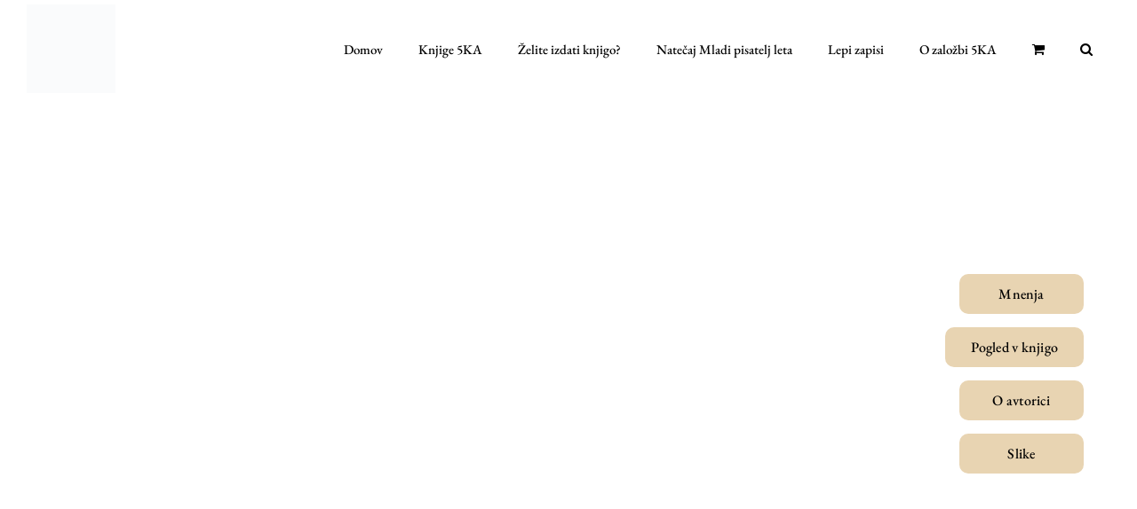

--- FILE ---
content_type: text/html; charset=UTF-8
request_url: https://www.zalozba5ka.com/jolanda-kraner-pravi-prijatelj/
body_size: 36987
content:
<!DOCTYPE html><html class="avada-html-layout-wide avada-html-header-position-top avada-is-100-percent-template" dir="ltr" lang="sl-SI" prefix="og: https://ogp.me/ns#" prefix="og: http://ogp.me/ns# fb: http://ogp.me/ns/fb#"><head><script data-no-optimize="1">var litespeed_docref=sessionStorage.getItem("litespeed_docref");litespeed_docref&&(Object.defineProperty(document,"referrer",{get:function(){return litespeed_docref}}),sessionStorage.removeItem("litespeed_docref"));</script> <meta http-equiv="X-UA-Compatible" content="IE=edge" /><meta http-equiv="Content-Type" content="text/html; charset=utf-8"/><meta name="viewport" content="width=device-width, initial-scale=1" /><title>Jolanda Kraner, Pravi prijatelj | Založba 5ka</title><style>img:is([sizes="auto" i], [sizes^="auto," i]) { contain-intrinsic-size: 3000px 1500px }</style><meta name="robots" content="max-image-preview:large" /><link rel="canonical" href="https://www.zalozba5ka.com/jolanda-kraner-pravi-prijatelj/" /><meta name="generator" content="All in One SEO (AIOSEO) 4.9.0" /><meta property="og:locale" content="sl_SI" /><meta property="og:site_name" content="Založba 5ka • Zgodbe, ki si zaslužijo živeti večno" /><meta property="og:type" content="article" /><meta property="og:title" content="Jolanda Kraner, Pravi prijatelj | Založba 5ka" /><meta property="og:url" content="https://www.zalozba5ka.com/jolanda-kraner-pravi-prijatelj/" /><meta property="article:published_time" content="2023-11-14T13:38:47+00:00" /><meta property="article:modified_time" content="2023-12-30T09:53:54+00:00" /><meta property="article:publisher" content="https://www.facebook.com/zalozba5ka" /><meta name="twitter:card" content="summary" /><meta name="twitter:title" content="Jolanda Kraner, Pravi prijatelj | Založba 5ka" /> <script type="application/ld+json" class="aioseo-schema">{"@context":"https:\/\/schema.org","@graph":[{"@type":"BreadcrumbList","@id":"https:\/\/www.zalozba5ka.com\/jolanda-kraner-pravi-prijatelj\/#breadcrumblist","itemListElement":[{"@type":"ListItem","@id":"https:\/\/www.zalozba5ka.com#listItem","position":1,"name":"Domov","item":"https:\/\/www.zalozba5ka.com","nextItem":{"@type":"ListItem","@id":"https:\/\/www.zalozba5ka.com\/jolanda-kraner-pravi-prijatelj\/#listItem","name":"Jolanda Kraner, Pravi prijatelj"}},{"@type":"ListItem","@id":"https:\/\/www.zalozba5ka.com\/jolanda-kraner-pravi-prijatelj\/#listItem","position":2,"name":"Jolanda Kraner, Pravi prijatelj","previousItem":{"@type":"ListItem","@id":"https:\/\/www.zalozba5ka.com#listItem","name":"Domov"}}]},{"@type":"Organization","@id":"https:\/\/www.zalozba5ka.com\/#organization","name":"Zalo\u017eba 5KA","description":"Zgodbe, ki si zaslu\u017eijo \u017eiveti ve\u010dno","url":"https:\/\/www.zalozba5ka.com\/","sameAs":["https:\/\/www.facebook.com\/zalozba5ka","https:\/\/www.instagram.com\/zalozba_5ka\/"]},{"@type":"WebPage","@id":"https:\/\/www.zalozba5ka.com\/jolanda-kraner-pravi-prijatelj\/#webpage","url":"https:\/\/www.zalozba5ka.com\/jolanda-kraner-pravi-prijatelj\/","name":"Jolanda Kraner, Pravi prijatelj | Zalo\u017eba 5ka","inLanguage":"sl-SI","isPartOf":{"@id":"https:\/\/www.zalozba5ka.com\/#website"},"breadcrumb":{"@id":"https:\/\/www.zalozba5ka.com\/jolanda-kraner-pravi-prijatelj\/#breadcrumblist"},"datePublished":"2023-11-14T14:38:47+01:00","dateModified":"2023-12-30T10:53:54+01:00"},{"@type":"WebSite","@id":"https:\/\/www.zalozba5ka.com\/#website","url":"https:\/\/www.zalozba5ka.com\/","name":"Zalo\u017eba 5ka","description":"Zgodbe, ki si zaslu\u017eijo \u017eiveti ve\u010dno","inLanguage":"sl-SI","publisher":{"@id":"https:\/\/www.zalozba5ka.com\/#organization"}}]}</script>  <script type='application/javascript'  id='pys-version-script'>console.log('PixelYourSite Free version 11.1.4');</script> <link rel='dns-prefetch' href='//www.googletagmanager.com' /><link rel="alternate" type="application/rss+xml" title="Založba 5ka &raquo; Vir" href="https://www.zalozba5ka.com/feed/" /><link rel="shortcut icon" href="https://www.petraskarja.com/wp-content/uploads/2016/07/Petra-Skarja-favicon-16x16.png" type="image/x-icon" /><link rel="apple-touch-icon" sizes="180x180" href="https://www.petraskarja.com/wp-content/uploads/2016/07/Petra-Skarja-favicon-114x114..png"><link rel="icon" sizes="192x192" href="https://www.petraskarja.com/wp-content/uploads/2016/07/Petra-Skarja-favicon-57x57.png"><meta name="msapplication-TileImage" content="https://www.petraskarja.com/wp-content/uploads/2016/07/Petra-Skarja-favicon-72x72.png"><link data-optimized="2" rel="stylesheet" href="https://www.zalozba5ka.com/wp-content/litespeed/css/4d1f6228e78a4156643443c8186d06b5.css?ver=fc4c5" /><style id='woocommerce-inline-inline-css' type='text/css'>.woocommerce form .form-row .required { visibility: visible; }</style><style id='popup-maker-site-inline-css' type='text/css'>/* Popup Google Fonts */
@import url('//fonts.googleapis.com/css?family=Montserrat:100');

/* Popup Theme 37133: Lightbox - zalozba5ka.com */
.pum-theme-37133, .pum-theme-lightbox-zalozba5ka-com { background-color: rgba( 0, 0, 0, 0.00 ) } 
.pum-theme-37133 .pum-container, .pum-theme-lightbox-zalozba5ka-com .pum-container { padding: 18px; border-radius: 3px; border: 8px none #000000; box-shadow: 0px 0px 30px 0px rgba( 0, 0, 0, 0.09 ); background-color: rgba( 255, 255, 255, 1.00 ) } 
.pum-theme-37133 .pum-title, .pum-theme-lightbox-zalozba5ka-com .pum-title { color: #000000; text-align: left; text-shadow: 0px 0px 0px rgba( 2, 2, 2, 0.23 ); font-family: inherit; font-weight: 100; font-size: 32px; line-height: 36px } 
.pum-theme-37133 .pum-content, .pum-theme-lightbox-zalozba5ka-com .pum-content { color: #000000; font-family: inherit; font-weight: 400 } 
.pum-theme-37133 .pum-content + .pum-close, .pum-theme-lightbox-zalozba5ka-com .pum-content + .pum-close { position: absolute; height: 30px; width: 30px; left: auto; right: -13px; bottom: auto; top: -16px; padding: 0px; color: #ffffff; font-family: inherit; font-weight: 100; font-size: 22px; line-height: 23px; border: 2px solid #ffffff; border-radius: 30px; box-shadow: 0px 0px 15px 1px rgba( 2, 2, 2, 0.75 ); text-shadow: 0px 0px 0px rgba( 0, 0, 0, 0.23 ); background-color: rgba( 0, 0, 0, 1.00 ) } 

/* Popup Theme 34745: Enterprise Blue */
.pum-theme-34745, .pum-theme-enterprise-blue { background-color: rgba( 0, 0, 0, 0.70 ) } 
.pum-theme-34745 .pum-container, .pum-theme-enterprise-blue .pum-container { padding: 28px; border-radius: 5px; border: 1px none #000000; box-shadow: 0px 10px 25px 4px rgba( 2, 2, 2, 0.50 ); background-color: rgba( 255, 255, 255, 1.00 ) } 
.pum-theme-34745 .pum-title, .pum-theme-enterprise-blue .pum-title { color: #315b7c; text-align: left; text-shadow: 0px 0px 0px rgba( 2, 2, 2, 0.23 ); font-family: inherit; font-weight: 100; font-size: 34px; line-height: 36px } 
.pum-theme-34745 .pum-content, .pum-theme-enterprise-blue .pum-content { color: #2d2d2d; font-family: inherit; font-weight: 100 } 
.pum-theme-34745 .pum-content + .pum-close, .pum-theme-enterprise-blue .pum-content + .pum-close { position: absolute; height: 28px; width: 28px; left: auto; right: 8px; bottom: auto; top: 8px; padding: 4px; color: #ffffff; font-family: Times New Roman; font-weight: 100; font-size: 20px; line-height: 20px; border: 1px none #ffffff; border-radius: 42px; box-shadow: 0px 0px 0px 0px rgba( 2, 2, 2, 0.23 ); text-shadow: 0px 0px 0px rgba( 0, 0, 0, 0.23 ); background-color: rgba( 221, 51, 51, 1.00 ) } 

/* Popup Theme 34744: Light Box */
.pum-theme-34744, .pum-theme-lightbox { background-color: rgba( 0, 0, 0, 0.00 ) } 
.pum-theme-34744 .pum-container, .pum-theme-lightbox .pum-container { padding: 18px; border-radius: 3px; border: 8px solid #ffffff; box-shadow: 0px 0px 30px 0px rgba( 2, 2, 2, 0.09 ); background-color: rgba( 255, 255, 255, 1.00 ) } 
.pum-theme-34744 .pum-title, .pum-theme-lightbox .pum-title { color: #000000; text-align: left; text-shadow: 0px 0px 0px rgba( 2, 2, 2, 0.23 ); font-family: inherit; font-weight: 100; font-size: 32px; line-height: 36px } 
.pum-theme-34744 .pum-content, .pum-theme-lightbox .pum-content { color: #000000; font-family: inherit; font-weight: 100 } 
.pum-theme-34744 .pum-content + .pum-close, .pum-theme-lightbox .pum-content + .pum-close { position: absolute; height: 26px; width: 26px; left: auto; right: -13px; bottom: auto; top: -13px; padding: 0px; color: #ffffff; font-family: Arial; font-weight: 100; font-size: 24px; line-height: 24px; border: 2px solid #ffffff; border-radius: 26px; box-shadow: 0px 0px 15px 1px rgba( 2, 2, 2, 0.75 ); text-shadow: 0px 0px 0px rgba( 0, 0, 0, 0.23 ); background-color: rgba( 0, 0, 0, 1.00 ) } 

/* Popup Theme 34743: Default Theme */
.pum-theme-34743, .pum-theme-default-theme { background-color: rgba( 255, 255, 255, 1.00 ) } 
.pum-theme-34743 .pum-container, .pum-theme-default-theme .pum-container { padding: 18px; border-radius: 0px; border: 1px none #000000; box-shadow: 1px 1px 3px 0px rgba( 2, 2, 2, 0.23 ); background-color: rgba( 249, 249, 249, 1.00 ) } 
.pum-theme-34743 .pum-title, .pum-theme-default-theme .pum-title { color: #000000; text-align: left; text-shadow: 0px 0px 0px rgba( 2, 2, 2, 0.23 ); font-family: inherit; font-weight: 400; font-size: 32px; font-style: normal; line-height: 36px } 
.pum-theme-34743 .pum-content, .pum-theme-default-theme .pum-content { color: #8c8c8c; font-family: inherit; font-weight: 400; font-style: inherit } 
.pum-theme-34743 .pum-content + .pum-close, .pum-theme-default-theme .pum-content + .pum-close { position: absolute; height: auto; width: auto; left: auto; right: 0px; bottom: auto; top: 0px; padding: 8px; color: #ffffff; font-family: inherit; font-weight: 400; font-size: 12px; font-style: inherit; line-height: 36px; border: 1px none #ffffff; border-radius: 0px; box-shadow: 1px 1px 3px 0px rgba( 2, 2, 2, 0.23 ); text-shadow: 0px 0px 0px rgba( 0, 0, 0, 0.23 ); background-color: rgba( 0, 183, 205, 1.00 ) } 

/* Popup Theme 34746: Hello Box */
.pum-theme-34746, .pum-theme-hello-box { background-color: rgba( 0, 0, 0, 0.75 ) } 
.pum-theme-34746 .pum-container, .pum-theme-hello-box .pum-container { padding: 30px; border-radius: 80px; border: 14px solid #81d742; box-shadow: 0px 0px 0px 0px rgba( 2, 2, 2, 0.00 ); background-color: rgba( 255, 255, 255, 1.00 ) } 
.pum-theme-34746 .pum-title, .pum-theme-hello-box .pum-title { color: #2d2d2d; text-align: left; text-shadow: 0px 0px 0px rgba( 2, 2, 2, 0.23 ); font-family: Montserrat; font-weight: 100; font-size: 32px; line-height: 36px } 
.pum-theme-34746 .pum-content, .pum-theme-hello-box .pum-content { color: #2d2d2d; font-family: inherit; font-weight: 100 } 
.pum-theme-34746 .pum-content + .pum-close, .pum-theme-hello-box .pum-content + .pum-close { position: absolute; height: auto; width: auto; left: auto; right: -30px; bottom: auto; top: -30px; padding: 0px; color: #2d2d2d; font-family: Times New Roman; font-weight: 100; font-size: 32px; line-height: 28px; border: 1px none #ffffff; border-radius: 28px; box-shadow: 0px 0px 0px 0px rgba( 2, 2, 2, 0.23 ); text-shadow: 0px 0px 0px rgba( 0, 0, 0, 0.23 ); background-color: rgba( 255, 255, 255, 1.00 ) } 

/* Popup Theme 34747: Cutting Edge */
.pum-theme-34747, .pum-theme-cutting-edge { background-color: rgba( 0, 0, 0, 0.50 ) } 
.pum-theme-34747 .pum-container, .pum-theme-cutting-edge .pum-container { padding: 18px; border-radius: 0px; border: 1px none #000000; box-shadow: 0px 10px 25px 0px rgba( 2, 2, 2, 0.50 ); background-color: rgba( 30, 115, 190, 1.00 ) } 
.pum-theme-34747 .pum-title, .pum-theme-cutting-edge .pum-title { color: #ffffff; text-align: left; text-shadow: 0px 0px 0px rgba( 2, 2, 2, 0.23 ); font-family: Sans-Serif; font-weight: 100; font-size: 26px; line-height: 28px } 
.pum-theme-34747 .pum-content, .pum-theme-cutting-edge .pum-content { color: #ffffff; font-family: inherit; font-weight: 100 } 
.pum-theme-34747 .pum-content + .pum-close, .pum-theme-cutting-edge .pum-content + .pum-close { position: absolute; height: 24px; width: 24px; left: auto; right: 0px; bottom: auto; top: 0px; padding: 0px; color: #1e73be; font-family: Times New Roman; font-weight: 100; font-size: 32px; line-height: 24px; border: 1px none #ffffff; border-radius: 0px; box-shadow: -1px 1px 1px 0px rgba( 2, 2, 2, 0.10 ); text-shadow: -1px 1px 1px rgba( 0, 0, 0, 0.10 ); background-color: rgba( 238, 238, 34, 1.00 ) } 

/* Popup Theme 34748: Framed Border */
.pum-theme-34748, .pum-theme-framed-border { background-color: rgba( 255, 255, 255, 0.50 ) } 
.pum-theme-34748 .pum-container, .pum-theme-framed-border .pum-container { padding: 18px; border-radius: 0px; border: 20px outset #dd3333; box-shadow: 1px 1px 3px 0px rgba( 2, 2, 2, 0.97 ) inset; background-color: rgba( 255, 251, 239, 1.00 ) } 
.pum-theme-34748 .pum-title, .pum-theme-framed-border .pum-title { color: #000000; text-align: left; text-shadow: 0px 0px 0px rgba( 2, 2, 2, 0.23 ); font-family: inherit; font-weight: 100; font-size: 32px; line-height: 36px } 
.pum-theme-34748 .pum-content, .pum-theme-framed-border .pum-content { color: #2d2d2d; font-family: inherit; font-weight: 100 } 
.pum-theme-34748 .pum-content + .pum-close, .pum-theme-framed-border .pum-content + .pum-close { position: absolute; height: 20px; width: 20px; left: auto; right: -20px; bottom: auto; top: -20px; padding: 0px; color: #ffffff; font-family: Tahoma; font-weight: 700; font-size: 16px; line-height: 18px; border: 1px none #ffffff; border-radius: 0px; box-shadow: 0px 0px 0px 0px rgba( 2, 2, 2, 0.23 ); text-shadow: 0px 0px 0px rgba( 0, 0, 0, 0.23 ); background-color: rgba( 0, 0, 0, 0.55 ) } 

/* Popup Theme 34749: Floating Bar - Soft Blue */
.pum-theme-34749, .pum-theme-floating-bar { background-color: rgba( 255, 255, 255, 0.00 ) } 
.pum-theme-34749 .pum-container, .pum-theme-floating-bar .pum-container { padding: 8px; border-radius: 0px; border: 1px none #000000; box-shadow: 1px 1px 3px 0px rgba( 2, 2, 2, 0.23 ); background-color: rgba( 238, 246, 252, 1.00 ) } 
.pum-theme-34749 .pum-title, .pum-theme-floating-bar .pum-title { color: #505050; text-align: left; text-shadow: 0px 0px 0px rgba( 2, 2, 2, 0.23 ); font-family: inherit; font-weight: 400; font-size: 32px; line-height: 36px } 
.pum-theme-34749 .pum-content, .pum-theme-floating-bar .pum-content { color: #505050; font-family: inherit; font-weight: 400 } 
.pum-theme-34749 .pum-content + .pum-close, .pum-theme-floating-bar .pum-content + .pum-close { position: absolute; height: 18px; width: 18px; left: auto; right: 5px; bottom: auto; top: 50%; padding: 0px; color: #505050; font-family: Sans-Serif; font-weight: 700; font-size: 15px; line-height: 18px; border: 1px solid #505050; border-radius: 15px; box-shadow: 0px 0px 0px 0px rgba( 2, 2, 2, 0.00 ); text-shadow: 0px 0px 0px rgba( 0, 0, 0, 0.00 ); background-color: rgba( 255, 255, 255, 0.00 ); transform: translate(0, -50%) } 

/* Popup Theme 34750: Content Only - For use with page builders or block editor */
.pum-theme-34750, .pum-theme-content-only { background-color: rgba( 0, 0, 0, 0.70 ) } 
.pum-theme-34750 .pum-container, .pum-theme-content-only .pum-container { padding: 0px; border-radius: 0px; border: 1px none #000000; box-shadow: 0px 0px 0px 0px rgba( 2, 2, 2, 0.00 ) } 
.pum-theme-34750 .pum-title, .pum-theme-content-only .pum-title { color: #000000; text-align: left; text-shadow: 0px 0px 0px rgba( 2, 2, 2, 0.23 ); font-family: inherit; font-weight: 400; font-size: 32px; line-height: 36px } 
.pum-theme-34750 .pum-content, .pum-theme-content-only .pum-content { color: #8c8c8c; font-family: inherit; font-weight: 400 } 
.pum-theme-34750 .pum-content + .pum-close, .pum-theme-content-only .pum-content + .pum-close { position: absolute; height: 18px; width: 18px; left: auto; right: 7px; bottom: auto; top: 7px; padding: 0px; color: #000000; font-family: inherit; font-weight: 700; font-size: 20px; line-height: 20px; border: 1px none #ffffff; border-radius: 15px; box-shadow: 0px 0px 0px 0px rgba( 2, 2, 2, 0.00 ); text-shadow: 0px 0px 0px rgba( 0, 0, 0, 0.00 ); background-color: rgba( 255, 255, 255, 0.00 ) } 

#pum-37128 {z-index: 1999999999}</style> <script id="jquery-core-js-extra" type="litespeed/javascript">var pysFacebookRest={"restApiUrl":"https:\/\/www.zalozba5ka.com\/wp-json\/pys-facebook\/v1\/event","debug":""}</script> <script type="litespeed/javascript" data-src="https://www.zalozba5ka.com/wp-includes/js/jquery/jquery.min.js" id="jquery-core-js"></script> <script id="wc-add-to-cart-js-extra" type="litespeed/javascript">var wc_add_to_cart_params={"ajax_url":"\/wp-admin\/admin-ajax.php","wc_ajax_url":"\/?wc-ajax=%%endpoint%%","i18n_view_cart":"Prika\u017ei ko\u0161arico","cart_url":"https:\/\/www.zalozba5ka.com\/kosarica\/","is_cart":"","cart_redirect_after_add":"yes"}</script> <script id="woocommerce-js-extra" type="litespeed/javascript">var woocommerce_params={"ajax_url":"\/wp-admin\/admin-ajax.php","wc_ajax_url":"\/?wc-ajax=%%endpoint%%","i18n_password_show":"Prika\u017ei geslo","i18n_password_hide":"Skrij geslo"}</script> <script id="url-shortify-js-extra" type="litespeed/javascript">var usParams={"ajaxurl":"https:\/\/www.zalozba5ka.com\/wp-admin\/admin-ajax.php"}</script> <script id="WCPAY_ASSETS-js-extra" type="litespeed/javascript">var wcpayAssets={"url":"https:\/\/www.zalozba5ka.com\/wp-content\/plugins\/woocommerce-payments\/dist\/"}</script> <script id="pys-js-extra" type="litespeed/javascript">var pysOptions={"staticEvents":{"facebook":{"init_event":[{"delay":0,"type":"static","ajaxFire":!1,"name":"PageView","pixelIds":["283755892016038"],"eventID":"e7308023-bf24-479a-920d-1c54495bca37","params":{"page_title":"Jolanda Kraner, Pravi prijatelj","post_type":"page","post_id":30614,"plugin":"PixelYourSite","user_role":"guest","event_url":"www.zalozba5ka.com\/jolanda-kraner-pravi-prijatelj\/"},"e_id":"init_event","ids":[],"hasTimeWindow":!1,"timeWindow":0,"woo_order":"","edd_order":""}]}},"dynamicEvents":[],"triggerEvents":[],"triggerEventTypes":[],"facebook":{"pixelIds":["283755892016038"],"advancedMatching":[],"advancedMatchingEnabled":!0,"removeMetadata":!0,"wooVariableAsSimple":!1,"serverApiEnabled":!0,"wooCRSendFromServer":!1,"send_external_id":null,"enabled_medical":!1,"do_not_track_medical_param":["event_url","post_title","page_title","landing_page","content_name","categories","category_name","tags"],"meta_ldu":!1},"debug":"","siteUrl":"https:\/\/www.zalozba5ka.com","ajaxUrl":"https:\/\/www.zalozba5ka.com\/wp-admin\/admin-ajax.php","ajax_event":"01ad574fff","enable_remove_download_url_param":"1","cookie_duration":"7","last_visit_duration":"60","enable_success_send_form":"","ajaxForServerEvent":"1","ajaxForServerStaticEvent":"1","useSendBeacon":"1","send_external_id":"1","external_id_expire":"180","track_cookie_for_subdomains":"1","google_consent_mode":"1","gdpr":{"ajax_enabled":!1,"all_disabled_by_api":!1,"facebook_disabled_by_api":!1,"analytics_disabled_by_api":!1,"google_ads_disabled_by_api":!1,"pinterest_disabled_by_api":!1,"bing_disabled_by_api":!1,"reddit_disabled_by_api":!1,"externalID_disabled_by_api":!1,"facebook_prior_consent_enabled":!0,"analytics_prior_consent_enabled":!0,"google_ads_prior_consent_enabled":null,"pinterest_prior_consent_enabled":!0,"bing_prior_consent_enabled":!0,"cookiebot_integration_enabled":!1,"cookiebot_facebook_consent_category":"marketing","cookiebot_analytics_consent_category":"statistics","cookiebot_tiktok_consent_category":"marketing","cookiebot_google_ads_consent_category":"marketing","cookiebot_pinterest_consent_category":"marketing","cookiebot_bing_consent_category":"marketing","consent_magic_integration_enabled":!1,"real_cookie_banner_integration_enabled":!1,"cookie_notice_integration_enabled":!1,"cookie_law_info_integration_enabled":!1,"analytics_storage":{"enabled":!0,"value":"granted","filter":!1},"ad_storage":{"enabled":!0,"value":"granted","filter":!1},"ad_user_data":{"enabled":!0,"value":"granted","filter":!1},"ad_personalization":{"enabled":!0,"value":"granted","filter":!1}},"cookie":{"disabled_all_cookie":!1,"disabled_start_session_cookie":!1,"disabled_advanced_form_data_cookie":!1,"disabled_landing_page_cookie":!1,"disabled_first_visit_cookie":!1,"disabled_trafficsource_cookie":!1,"disabled_utmTerms_cookie":!1,"disabled_utmId_cookie":!1},"tracking_analytics":{"TrafficSource":"direct","TrafficLanding":"undefined","TrafficUtms":[],"TrafficUtmsId":[]},"GATags":{"ga_datalayer_type":"default","ga_datalayer_name":"dataLayerPYS"},"woo":{"enabled":!0,"enabled_save_data_to_orders":!0,"addToCartOnButtonEnabled":!0,"addToCartOnButtonValueEnabled":!0,"addToCartOnButtonValueOption":"price","singleProductId":null,"removeFromCartSelector":"form.woocommerce-cart-form .remove","addToCartCatchMethod":"add_cart_hook","is_order_received_page":!1,"containOrderId":!1},"edd":{"enabled":!1},"cache_bypass":"1765317820"}</script> 
 <script type="litespeed/javascript" data-src="https://www.googletagmanager.com/gtag/js?id=GT-WBL7RQF" id="google_gtagjs-js"></script> <script id="google_gtagjs-js-after" type="litespeed/javascript">window.dataLayer=window.dataLayer||[];function gtag(){dataLayer.push(arguments)}
gtag("set","linker",{"domains":["www.zalozba5ka.com"]});gtag("js",new Date());gtag("set","developer_id.dZTNiMT",!0);gtag("config","GT-WBL7RQF")</script> <link rel="https://api.w.org/" href="https://www.zalozba5ka.com/wp-json/" /><link rel="alternate" title="JSON" type="application/json" href="https://www.zalozba5ka.com/wp-json/wp/v2/pages/30614" /><link rel="alternate" title="oEmbed (JSON)" type="application/json+oembed" href="https://www.zalozba5ka.com/wp-json/oembed/1.0/embed?url=https%3A%2F%2Fwww.zalozba5ka.com%2Fjolanda-kraner-pravi-prijatelj%2F" /><link rel="alternate" title="oEmbed (XML)" type="text/xml+oembed" href="https://www.zalozba5ka.com/wp-json/oembed/1.0/embed?url=https%3A%2F%2Fwww.zalozba5ka.com%2Fjolanda-kraner-pravi-prijatelj%2F&#038;format=xml" /><style type="text/css">.cmreg-overlay {background-color: rgba(0,0,0,0.7) !important;}
.cmreg-loader-overlay {background-color: rgba(0,0,0,0.7) !important;}</style><meta name="generator" content="Site Kit by Google 1.166.0" /><meta name="facebook-domain-verification" content="83f037lt32pvpu1bdxmkpxqirf4lne" />
 <script type="litespeed/javascript">(function(m,a,i,l,e,r){m.MailerLiteObject=e;function f(){var c={a:arguments,q:[]};var r=this.push(c);return"number"!=typeof r?r:f.bind(c.q)}
f.q=f.q||[];m[e]=m[e]||f.bind(f.q);m[e].q=m[e].q||f.q;r=a.createElement(i);var _=a.getElementsByTagName(i)[0];r.async=1;r.src=l+'?'+(~~(new Date().getTime()/10000000));_.parentNode.insertBefore(r,_)})(window,document,'script','https://static.mailerlite.com/js/universal.js','ml');var ml_account=ml('accounts','1276922','a6t3w0c1z2','load')</script> <style type="text/css" id="css-fb-visibility">@media screen and (max-width: 640px){.fusion-no-small-visibility{display:none !important;}body .sm-text-align-center{text-align:center !important;}body .sm-text-align-left{text-align:left !important;}body .sm-text-align-right{text-align:right !important;}body .sm-text-align-justify{text-align:justify !important;}body .sm-flex-align-center{justify-content:center !important;}body .sm-flex-align-flex-start{justify-content:flex-start !important;}body .sm-flex-align-flex-end{justify-content:flex-end !important;}body .sm-mx-auto{margin-left:auto !important;margin-right:auto !important;}body .sm-ml-auto{margin-left:auto !important;}body .sm-mr-auto{margin-right:auto !important;}body .fusion-absolute-position-small{position:absolute;top:auto;width:100%;}.awb-sticky.awb-sticky-small{ position: sticky; top: var(--awb-sticky-offset,0); }}@media screen and (min-width: 641px) and (max-width: 1024px){.fusion-no-medium-visibility{display:none !important;}body .md-text-align-center{text-align:center !important;}body .md-text-align-left{text-align:left !important;}body .md-text-align-right{text-align:right !important;}body .md-text-align-justify{text-align:justify !important;}body .md-flex-align-center{justify-content:center !important;}body .md-flex-align-flex-start{justify-content:flex-start !important;}body .md-flex-align-flex-end{justify-content:flex-end !important;}body .md-mx-auto{margin-left:auto !important;margin-right:auto !important;}body .md-ml-auto{margin-left:auto !important;}body .md-mr-auto{margin-right:auto !important;}body .fusion-absolute-position-medium{position:absolute;top:auto;width:100%;}.awb-sticky.awb-sticky-medium{ position: sticky; top: var(--awb-sticky-offset,0); }}@media screen and (min-width: 1025px){.fusion-no-large-visibility{display:none !important;}body .lg-text-align-center{text-align:center !important;}body .lg-text-align-left{text-align:left !important;}body .lg-text-align-right{text-align:right !important;}body .lg-text-align-justify{text-align:justify !important;}body .lg-flex-align-center{justify-content:center !important;}body .lg-flex-align-flex-start{justify-content:flex-start !important;}body .lg-flex-align-flex-end{justify-content:flex-end !important;}body .lg-mx-auto{margin-left:auto !important;margin-right:auto !important;}body .lg-ml-auto{margin-left:auto !important;}body .lg-mr-auto{margin-right:auto !important;}body .fusion-absolute-position-large{position:absolute;top:auto;width:100%;}.awb-sticky.awb-sticky-large{ position: sticky; top: var(--awb-sticky-offset,0); }}</style><noscript><style>.woocommerce-product-gallery{ opacity: 1 !important; }</style></noscript><style>.shorten_url { 
	   padding: 10px 10px 10px 10px ; 
	   border: 1px solid #AAAAAA ; 
	   background-color: #EEEEEE ;
}</style><style type="text/css" id="wp-custom-css">.post-content .fusion-text p, #block-how-publish .fusion-text p, .post-content .fusion-text ul li, .post-content .fusion-text ol li {
	font-size: 19px !important;
	line-height: 27px !important;
}
/*Related posts*/
.related-posts .fusion-carousel .fusion-carousel-wrapper {
	overflow: hidden !important;
}
.related-posts .fusion-carousel .fusion-carousel-item {
	min-height: 150px !important;
}
.related-posts .fusion-carousel .fusion-carousel-item .fusion-image-wrapper {
	display: none !important;
}
.related-posts h4 {
	font-size: 20px !important;
}
/*size of paragraph elementor*/
div.elementor-widget-container p{
font-size:18px!important;
}
div.elementor-widget-container h1{
font-size:60px!important;
		font-weight:700!important;
}

div.elementor-widget-container h2{
font-size:30px!important;
	font-weight:700!important;
}


button, input[type=submit], .fusion-button {
	color: white !important;
	    font-family: "EB Garamond" !important;

}
.fusion-button.button-flat{
	background-color: #2C2C2C !important;
}

.fusion-button-text{
	color: white !important;
}

/*
input minus in plus by by book and the button
*/

input.minus, input.plus{
	display:none;
}

button.single_add_to_cart_button.elementor-button.button.alt{
background-color:#2C2C2C!important;
	
}

button.single_add_to_cart_button.elementor-button.button.alt:hover{
	padding:20px 39px!important;
}

div.quantity.buttons_added{
vertical-align:middle;
}

/*
post excerpt size
*/
/* Fix the excerpt length of the posts - Limit to three lines */
/* Fix the excerpt length of the posts - Limit to three lines */
.elementor-posts .elementor-post__excerpt {
overflow: hidden;
text-overflow: ellipsis;
display: -webkit-box;
-webkit-line-clamp: 3 !important; /* The number of lines to show */
-webkit-box-orient: vertical;
}

/*
REMOVE THESE COMMENTS LATER 







/*
glavni meni
*/
div.elementor.elementor-22790.elementor-location-header, section.elementor-section.elementor-top-section.elementor-element.elementor-element-44a4e7a7.animated-fast.elementor-section-boxed.elementor-section-height-default.elementor-section-height-default.elementor-sticky.elementor-sticky--effects.animated.fadeInUp.elementor-sticky--active.elementor-section--handles-inside {
z-index:20!important;
}

/*
single post
*/
aside#sidebar.sidebar.fusion-widget-area.fusion-content-widget-area.fusion-sidebar-right.fusion-blogsidebar {
padding-top:5%;
	margin-right:3%;
}
.avada-html-layout-boxed, .avada-html-layout-boxed body, .avada-html-layout-boxed body.custom-background, html:not(.avada-html-layout-boxed):not(.avada-html-layout-framed), html:not(.avada-html-layout-boxed):not(.avada-html-layout-framed) body {
background-color:white!important;

}
/*
STORE*/
ul.products {
    padding-left: 8%;
    padding-right: 8%;
}
div.woocommerce{
padding-left: 12%;
    padding-right: 12%;
}
div.orderby-order-container, ul.sort-count.order-dropdown{
z-index:5;
}

/*
button in footer
*/
button#gumbnoga{
color:black!important;
	background-color:transparent!important;
}

/*
div product
 */

div.product.type-product{
padding-left: 12%;
    padding-right: 12%;
}
*/


#post-15143 > div > div.fusion-fullwidth.fullwidth-box.fusion-builder-row-18.nonhundred-percent-fullwidth.non-hundred-percent-height-scrolling > div > div.fusion-layout-column.fusion_builder_column.fusion-builder-column-74.fusion_builder_column_1_1.\31 _1.fusion-one-full.fusion-column-first.fusion-column-last.fusion-column-no-min-height > div > div.fusion-aligncenter > a{
	background: #E8D4B2 !important;
    border: none !important;
    box-shadow: none !important;
}
.woocommerce-invalid:after {
    content: 'Prosimo, da v to zahtevano polje vnesete pravilne podatke.';
}

.woocommerce-cart .cross-sells {
    display: block !important;
}</style> <script type="litespeed/javascript">var doc=document.documentElement;doc.setAttribute('data-useragent',navigator.userAgent)</script>  <script type="litespeed/javascript">(function(m,a,i,l,e,r){m.MailerLiteObject=e;function f(){var c={a:arguments,q:[]};var r=this.push(c);return"number"!=typeof r?r:f.bind(c.q)}
f.q=f.q||[];m[e]=m[e]||f.bind(f.q);m[e].q=m[e].q||f.q;r=a.createElement(i);var _=a.getElementsByTagName(i)[0];r.async=1;r.src=l+'?v'+(~~(new Date().getTime()/1000000));_.parentNode.insertBefore(r,_)})(window,document,'script','https://static.mailerlite.com/js/universal.js','ml');var ml_account=ml('accounts','1276922','a6t3w0c1z2','load')</script> <style type="text/css">@import url(https://static.mailerlite.com/assets/plugins/groot/modules/includes/groot_fonts/import.css?version=1620717);</style></head><body data-rsssl=1 class="wp-singular page-template page-template-100-width page-template-100-width-php page page-id-30614 wp-theme-Avada wp-child-theme-Avada-Child-Theme theme-Avada woocommerce-no-js custom-body-class fusion-image-hovers fusion-pagination-sizing fusion-button_type-flat fusion-button_span-no fusion-button_gradient-linear avada-image-rollover-circle-yes avada-image-rollover-yes avada-image-rollover-direction-left fusion-body ltr fusion-sticky-header no-tablet-sticky-header no-mobile-sticky-header no-mobile-slidingbar no-mobile-totop fusion-disable-outline fusion-sub-menu-fade mobile-logo-pos-left layout-wide-mode avada-has-boxed-modal-shadow-none layout-scroll-offset-full avada-has-zero-margin-offset-top fusion-top-header menu-text-align-center fusion-woo-product-design-classic fusion-woo-shop-page-columns-4 fusion-woo-related-columns-4 fusion-woo-archive-page-columns-3 avada-has-woo-gallery-disabled woo-sale-badge-circle woo-outofstock-badge-top_bar mobile-menu-design-modern fusion-show-pagination-text fusion-header-layout-v1 avada-responsive avada-footer-fx-none avada-menu-highlight-style-bar fusion-search-form-classic fusion-main-menu-search-overlay fusion-avatar-square avada-sticky-shrinkage avada-dropdown-styles avada-blog-layout-medium alternate avada-blog-archive-layout-large alternate avada-header-shadow-yes avada-menu-icon-position-left avada-has-megamenu-shadow avada-has-mainmenu-dropdown-divider avada-has-main-nav-search-icon avada-has-breadcrumb-mobile-hidden avada-has-titlebar-hide avada-has-pagination-padding avada-flyout-menu-direction-fade avada-ec-views-v1" data-awb-post-id="30614"><a class="skip-link screen-reader-text" href="#content">Skip to content</a><div id="boxed-wrapper"><div class="fusion-sides-frame"></div><div id="wrapper" class="fusion-wrapper"><div id="home" style="position:relative;top:-1px;"></div><header class="fusion-header-wrapper fusion-header-shadow"><div class="fusion-header-v1 fusion-logo-alignment fusion-logo-left fusion-sticky-menu- fusion-sticky-logo- fusion-mobile-logo-  fusion-mobile-menu-design-modern"><div class="fusion-header-sticky-height"></div><div class="fusion-header"><div class="fusion-row"><div class="fusion-logo" data-margin-top="15px" data-margin-bottom="15px" data-margin-left="0px" data-margin-right="0px">
<a class="fusion-logo-link"  href="https://www.zalozba5ka.com/" >
<img data-lazyloaded="1" src="[data-uri]" data-src="https://www.zalozba5ka.com/wp-content/uploads/2018/09/založba-5ka-kvadratni-črn-e1536723896287.jpg" data-srcset="https://www.zalozba5ka.com/wp-content/uploads/2018/09/založba-5ka-kvadratni-črn-e1536723896287.jpg 1x" width="100" height="100" alt="Založba 5ka Logo" data-retina_logo_url="" class="fusion-standard-logo" />
</a></div><nav class="fusion-main-menu" aria-label="Main Menu"><div class="fusion-overlay-search"><form role="search" class="searchform fusion-search-form  fusion-search-form-classic" method="get" action="https://www.zalozba5ka.com/"><div class="fusion-search-form-content"><div class="fusion-search-field search-field">
<label><span class="screen-reader-text">Search for:</span>
<input type="search" value="" name="s" class="s" placeholder="Search..." required aria-required="true" aria-label="Search..."/>
</label></div><div class="fusion-search-button search-button">
<input type="submit" class="fusion-search-submit searchsubmit" aria-label="Search" value="&#xf002;" /></div></div></form><div class="fusion-search-spacer"></div><a href="#" role="button" aria-label="Close Search" class="fusion-close-search"></a></div><ul id="menu-main-menu" class="fusion-menu"><li  id="menu-item-14083"  class="menu-item menu-item-type-post_type menu-item-object-page menu-item-home menu-item-14083"  data-item-id="14083"><a  href="https://www.zalozba5ka.com/" class="fusion-bar-highlight"><span class="menu-text">Domov</span></a></li><li  id="menu-item-15194"  class="menu-item menu-item-type-post_type menu-item-object-page menu-item-has-children menu-item-15194 fusion-dropdown-menu"  data-item-id="15194"><a  href="https://www.zalozba5ka.com/knjige-5ka/" class="fusion-bar-highlight"><span class="menu-text">Knjige 5KA</span></a><ul class="sub-menu"><li  id="menu-item-38062"  class="menu-item menu-item-type-post_type menu-item-object-page menu-item-38062 fusion-dropdown-submenu" ><a  href="https://www.zalozba5ka.com/dokler-ta-miga-marija-opeka/" class="fusion-bar-highlight"><span>Dokler ta miga, Marija Opeka</span></a></li><li  id="menu-item-38063"  class="menu-item menu-item-type-post_type menu-item-object-page menu-item-38063 fusion-dropdown-submenu" ><a  href="https://www.zalozba5ka.com/potopljena-v-svet-legend-barbara-popit/" class="fusion-bar-highlight"><span>Potopljena v svet legend, Barbara Popit</span></a></li><li  id="menu-item-38064"  class="menu-item menu-item-type-post_type menu-item-object-page menu-item-38064 fusion-dropdown-submenu" ><a  href="https://www.zalozba5ka.com/zivljenje-na-limonadi-enet-jogan-klemse/" class="fusion-bar-highlight"><span>Življenje na limonadi, Enet Jogan Klemše</span></a></li><li  id="menu-item-36840"  class="menu-item menu-item-type-post_type menu-item-object-page menu-item-36840 fusion-dropdown-submenu" ><a  href="https://www.zalozba5ka.com/dokler-naju-pes-ne-loci-lena-gregorcic/" class="fusion-bar-highlight"><span>Dokler naju pes ne loči</span></a></li><li  id="menu-item-34249"  class="menu-item menu-item-type-post_type menu-item-object-page menu-item-34249 fusion-dropdown-submenu" ><a  href="https://www.zalozba5ka.com/ravnateljeva-hci-ana-kamenik/" class="fusion-bar-highlight"><span>Ravnateljeva hči, Ana Kamenik</span></a></li><li  id="menu-item-32569"  class="menu-item menu-item-type-post_type menu-item-object-page menu-item-32569 fusion-dropdown-submenu" ><a  href="https://www.zalozba5ka.com/tomaz-mihelic-33/" class="fusion-bar-highlight"><span>33 – Tomaž Mihelič</span></a></li><li  id="menu-item-28689"  class="menu-item menu-item-type-post_type menu-item-object-page menu-item-28689 fusion-dropdown-submenu" ><a  href="https://www.zalozba5ka.com/lucija-cevnik-mama-hcerki/" class="fusion-bar-highlight"><span>MAMA HČERKI</span></a></li><li  id="menu-item-32021"  class="menu-item menu-item-type-post_type menu-item-object-page menu-item-32021 fusion-dropdown-submenu" ><a  href="https://www.zalozba5ka.com/halcom/" class="fusion-bar-highlight"><span>HALCOM – Pogled v prihodnost</span></a></li><li  id="menu-item-28696"  class="menu-item menu-item-type-post_type menu-item-object-page menu-item-28696 fusion-dropdown-submenu" ><a  href="https://www.zalozba5ka.com/akrobati-dr-jure-knez-petra-skarja/" class="fusion-bar-highlight"><span>AKROBATI – DR. JURE KNEZ</span></a></li><li  id="menu-item-29192"  class="menu-item menu-item-type-post_type menu-item-object-page menu-item-29192 fusion-dropdown-submenu" ><a  href="https://www.zalozba5ka.com/camino-anton-krepek/" class="fusion-bar-highlight"><span>CAMINO &#8211; Poklon Junakom 3. nadstropja</span></a></li></ul></li><li  id="menu-item-15847"  class="menu-item menu-item-type-post_type menu-item-object-page menu-item-has-children menu-item-15847 fusion-dropdown-menu"  data-item-id="15847"><a  href="https://www.zalozba5ka.com/zelite-izdati-knjigo/" class="fusion-bar-highlight"><span class="menu-text">Želite izdati knjigo?</span></a><ul class="sub-menu"><li  id="menu-item-26453"  class="menu-item menu-item-type-post_type menu-item-object-page menu-item-26453 fusion-dropdown-submenu" ><a  href="https://www.zalozba5ka.com/video-vsebine/" class="fusion-bar-highlight"><span>Spletni program &#8220;Kako izdati knjigo&#8221;</span></a></li><li  id="menu-item-25315"  class="menu-item menu-item-type-post_type menu-item-object-page menu-item-25315 fusion-dropdown-submenu" ><a  href="https://www.zalozba5ka.com/izdaja-knjige/" class="fusion-bar-highlight"><span>Želim jo izdati pri založbi 5KA</span></a></li></ul></li><li  id="menu-item-27298"  class="menu-item menu-item-type-post_type menu-item-object-page menu-item-27298"  data-item-id="27298"><a  href="https://www.zalozba5ka.com/natecaj-mladi-pisatelj-leta-2/" class="fusion-bar-highlight"><span class="menu-text">Natečaj Mladi pisatelj leta</span></a></li><li  id="menu-item-14370"  class="menu-item menu-item-type-post_type menu-item-object-page menu-item-14370"  data-item-id="14370"><a  href="https://www.zalozba5ka.com/blog/" class="fusion-bar-highlight"><span class="menu-text">Lepi zapisi</span></a></li><li  id="menu-item-14349"  class="menu-item menu-item-type-post_type menu-item-object-page menu-item-has-children menu-item-14349 fusion-dropdown-menu"  data-item-id="14349"><a  href="https://www.zalozba5ka.com/o-zalozbi/" class="fusion-bar-highlight"><span class="menu-text">O založbi 5KA</span></a><ul class="sub-menu"><li  id="menu-item-14086"  class="menu-item menu-item-type-post_type menu-item-object-page menu-item-14086 fusion-dropdown-submenu" ><a  href="https://www.zalozba5ka.com/kontakt/" class="fusion-bar-highlight"><span>Kontakt</span></a></li></ul></li><li class="fusion-custom-menu-item fusion-menu-cart fusion-main-menu-cart"><a class="fusion-main-menu-icon fusion-bar-highlight" href="https://www.zalozba5ka.com/kosarica/"><span class="menu-text" aria-label="View Cart"></span></a></li><li class="fusion-custom-menu-item fusion-main-menu-search fusion-search-overlay"><a class="fusion-main-menu-icon fusion-bar-highlight" href="#" aria-label="Search" data-title="Search" title="Search" role="button" aria-expanded="false"></a></li></ul></nav><div class="fusion-mobile-menu-icons">
<a href="#" class="fusion-icon awb-icon-bars" aria-label="Toggle mobile menu" aria-expanded="false"></a>
<a href="https://www.zalozba5ka.com/kosarica/" class="fusion-icon awb-icon-shopping-cart"  aria-label="Toggle mobile cart"></a></div><nav class="fusion-mobile-nav-holder fusion-mobile-menu-text-align-left" aria-label="Main Menu Mobile"></nav></div></div></div><div class="fusion-clearfix"></div></header><div id="sliders-container" class="fusion-slider-visibility"></div><main id="main" class="clearfix width-100"><div class="fusion-row" style="max-width:100%;"><section id="content" class="full-width"><div id="post-30614" class="post-30614 page type-page status-publish hentry">
<span class="entry-title rich-snippet-hidden">Jolanda Kraner, Pravi prijatelj</span><span class="vcard rich-snippet-hidden"><span class="fn"><a href="https://www.zalozba5ka.com/author/petra-skarja/" title="Prispevki od Petra Škarja" rel="author">Petra Škarja</a></span></span><span class="updated rich-snippet-hidden">2023-12-30T10:53:54+01:00</span><div class="post-content"><div class="fusion-fullwidth fullwidth-box fusion-builder-row-1 fusion-flex-container has-pattern-background has-mask-background nonhundred-percent-fullwidth non-hundred-percent-height-scrolling" style="--awb-background-position:left top;--awb-border-sizes-top:0px;--awb-border-sizes-bottom:0px;--awb-border-sizes-left:0px;--awb-border-sizes-right:0px;--awb-border-radius-top-left:0px;--awb-border-radius-top-right:0px;--awb-border-radius-bottom-right:0px;--awb-border-radius-bottom-left:0px;--awb-padding-bottom:40px;--awb-flex-wrap:wrap;" id="block-product-intro" ><div class="fusion-builder-row fusion-row fusion-flex-align-items-flex-start fusion-flex-content-wrap" style="max-width:1289.6px;margin-left: calc(-4% / 2 );margin-right: calc(-4% / 2 );"><div class="fusion-layout-column fusion_builder_column fusion-builder-column-0 fusion_builder_column_1_2 1_2 fusion-flex-column fusion-animated" style="--awb-bg-size:cover;--awb-width-large:50%;--awb-margin-top-large:40px;--awb-spacing-right-large:5.12%;--awb-margin-bottom-large:20px;--awb-spacing-left-large:3.84%;--awb-width-medium:50%;--awb-order-medium:0;--awb-spacing-right-medium:5.12%;--awb-spacing-left-medium:3.84%;--awb-width-small:100%;--awb-order-small:0;--awb-spacing-right-small:1.92%;--awb-spacing-left-small:1.92%;" data-animationType="fadeInLeft" data-animationDuration="0.7" data-animationOffset="top-into-view"><div class="fusion-column-wrapper fusion-column-has-shadow fusion-flex-justify-content-flex-start fusion-content-layout-column"><div class="fusion-text fusion-text-1" style="--awb-text-transform:none;"><h1 style="text-align: left;">Pravi prijatelj</h1></div><div class="fusion-text fusion-text-2"><p style="font-size: 28px; line-height: 34px; margin: 0 0 10px; text-align: left;">JOLANDA KRANER</p><p>Ilustratorka: Hana Ribić</p></div><div class="fusion-text fusion-text-3" style="--awb-text-transform:none;"><p><span style="color: #ffffff;"><strong>.</strong></span>To je zgodba o levu Reneju, ki nikakor ni mogel najti prijatelja. Iskal ga je in iskal in ob vsem iskanju že skoraj obupal. Držala se ga je namreč čudna smola. Prav vsi, s katerimi se je skušal spoprijateljiti, so mu po določenem času začeli smrdeti. Njihov slab vonj je seveda leva odvrnil od druženja z njimi. Zato se je od vseh oddaljil in postajal vedno bolj žalosten in obupan …</p><p><strong>Knjiga za PRAVEGA PRIJATELJA. </strong></p></div><div class="fusion-text fusion-text-4" style="--awb-margin-top:20px;"><p style="text-align: left;"><strong>Število strani:</strong> 48     <strong>Prva izdaja:</strong> November 2023    <strong>Vezava:</strong> Trde platnice</p></div><div class="fusion-text fusion-text-5" style="--awb-text-transform:none;"><h4 style="text-align: left;">Redna cena: 14,70 €</h4></div><div class="fusion-separator fusion-full-width-sep" style="align-self: center;margin-left: auto;margin-right: auto;margin-bottom:30px;width:100%;"></div><div ><a class="fusion-button button-flat button-xlarge button-custom fusion-button-default button-1 fusion-button-default-span fusion-button-default-type" style="--button_accent_color:var(--awb-color1);--button_accent_hover_color:var(--awb-color1);--button_border_hover_color:var(--awb-color1);--button_gradient_top_color:#ff8d61;--button_gradient_bottom_color:#ff8d61;--button_gradient_top_color_hover:#262b2e;--button_gradient_bottom_color_hover:#262b2e;" target="_self" href="https://www.zalozba5ka.com/trgovina/pravi-prijatelj/?add-to-cart=30613"><span class="fusion-button-text awb-button__text awb-button__text--default">Naročilo knjige</span></a></div></div></div><div class="fusion-layout-column fusion_builder_column fusion-builder-column-1 fusion_builder_column_1_2 1_2 fusion-flex-column" style="--awb-bg-size:cover;--awb-width-large:50%;--awb-margin-top-large:0px;--awb-spacing-right-large:3.84%;--awb-margin-bottom-large:20px;--awb-spacing-left-large:2.56%;--awb-width-medium:50%;--awb-order-medium:0;--awb-spacing-right-medium:3.84%;--awb-spacing-left-medium:2.56%;--awb-width-small:100%;--awb-order-small:0;--awb-spacing-right-small:1.92%;--awb-spacing-left-small:1.92%;"><div class="fusion-column-wrapper fusion-column-has-shadow fusion-flex-justify-content-flex-start fusion-content-layout-column"><div class="fusion-text fusion-text-6" style="--awb-text-transform:none;"><p><span style="color: #ffffff;"><b>.</b></span></p></div><div class="fusion-text fusion-text-7" style="--awb-text-transform:none;"><p><span style="color: #ffffff;"><b>.</b></span></p></div><div class="fusion-image-element " style="text-align:left;--awb-max-width:400px;--awb-caption-title-font-family:var(--h2_typography-font-family);--awb-caption-title-font-weight:var(--h2_typography-font-weight);--awb-caption-title-font-style:var(--h2_typography-font-style);--awb-caption-title-size:var(--h2_typography-font-size);--awb-caption-title-transform:var(--h2_typography-text-transform);--awb-caption-title-line-height:var(--h2_typography-line-height);--awb-caption-title-letter-spacing:var(--h2_typography-letter-spacing);"><span class=" fusion-imageframe imageframe-none imageframe-1 hover-type-zoomin"><img fetchpriority="high" decoding="async" width="400" height="384" alt="naslovnica jolanda kraner pravi prijatelj senca" title="naslovnica jolanda kraner pravi prijatelj senca" src="https://www.zalozba5ka.com/wp-content/uploads/2023/11/naslovnica-jolanda-kraner-pravi-prijatelj-senca.png" data-orig-src="https://www.zalozba5ka.com/wp-content/uploads/2023/11/naslovnica-jolanda-kraner-pravi-prijatelj-senca-400x384.png" class="lazyload img-responsive wp-image-30611" srcset="data:image/svg+xml,%3Csvg%20xmlns%3D%27http%3A%2F%2Fwww.w3.org%2F2000%2Fsvg%27%20width%3D%27845%27%20height%3D%27812%27%20viewBox%3D%270%200%20845%20812%27%3E%3Crect%20width%3D%27845%27%20height%3D%27812%27%20fill-opacity%3D%220%22%2F%3E%3C%2Fsvg%3E" data-srcset="https://www.zalozba5ka.com/wp-content/uploads/2023/11/naslovnica-jolanda-kraner-pravi-prijatelj-senca-200x192.png 200w, https://www.zalozba5ka.com/wp-content/uploads/2023/11/naslovnica-jolanda-kraner-pravi-prijatelj-senca-400x384.png 400w, https://www.zalozba5ka.com/wp-content/uploads/2023/11/naslovnica-jolanda-kraner-pravi-prijatelj-senca-600x577.png 600w, https://www.zalozba5ka.com/wp-content/uploads/2023/11/naslovnica-jolanda-kraner-pravi-prijatelj-senca-800x769.png 800w, https://www.zalozba5ka.com/wp-content/uploads/2023/11/naslovnica-jolanda-kraner-pravi-prijatelj-senca.png 845w" data-sizes="auto" data-orig-sizes="(max-width: 640px) 100vw, 600px" /></span></div></div></div><div class="fusion-layout-column fusion_builder_column fusion-builder-column-2 fusion_builder_column_1_2 1_2 fusion-flex-column" style="--awb-bg-size:cover;--awb-width-large:50%;--awb-margin-top-large:0px;--awb-spacing-right-large:3.84%;--awb-margin-bottom-large:20px;--awb-spacing-left-large:2.56%;--awb-width-medium:50%;--awb-order-medium:0;--awb-spacing-right-medium:3.84%;--awb-spacing-left-medium:2.56%;--awb-width-small:100%;--awb-order-small:0;--awb-spacing-right-small:1.92%;--awb-spacing-left-small:1.92%;" id="product-buttons"><div class="fusion-column-wrapper fusion-column-has-shadow fusion-flex-justify-content-flex-start fusion-content-layout-column"><div class="fusion-text fusion-text-8" style="--awb-text-transform:none;"><p><span style="color: #ffffff;"><b>.</b></span></p></div><div class="fusion-text fusion-text-9" style="--awb-text-transform:none;"><p><span style="color: #ffffff;"><b>.</b></span></p></div><div ><a class="fusion-button button-flat fusion-button-default-size button-default fusion-button-default button-2 fusion-button-default-span fusion-button-default-type" target="_self" href="#comment-book"><span class="fusion-button-text awb-button__text awb-button__text--default">Mnenja</span></a></div><div ><a class="fusion-button button-flat fusion-button-default-size button-default fusion-button-default button-3 fusion-button-default-span fusion-button-default-type" target="_self" href="#block-book-more"><span class="fusion-button-text awb-button__text awb-button__text--default">Pogled v knjigo</span></a></div><div ><a class="fusion-button button-flat fusion-button-default-size button-default fusion-button-default button-4 fusion-button-default-span fusion-button-default-type" target="_self" href="#block-book-story"><span class="fusion-button-text awb-button__text awb-button__text--default">O avtorici</span></a></div><div ><a class="fusion-button button-flat fusion-button-default-size button-default fusion-button-default button-5 fusion-button-default-span fusion-button-default-type" target="_self" href="#block-gallery"><span class="fusion-button-text awb-button__text awb-button__text--default">Slike</span></a></div></div></div></div></div><div class="fusion-fullwidth fullwidth-box fusion-builder-row-2 fusion-flex-container has-pattern-background has-mask-background hundred-percent-fullwidth non-hundred-percent-height-scrolling" style="--awb-border-radius-top-left:0px;--awb-border-radius-top-right:0px;--awb-border-radius-bottom-right:0px;--awb-border-radius-bottom-left:0px;--awb-background-color:transparent;--awb-flex-wrap:wrap;" id="comment-book" ><div class="fusion-builder-row fusion-row fusion-flex-align-items-flex-start fusion-flex-content-wrap" style="width:104% !important;max-width:104% !important;margin-left: calc(-4% / 2 );margin-right: calc(-4% / 2 );"><div class="fusion-layout-column fusion_builder_column fusion-builder-column-3 fusion_builder_column_1_6 1_6 fusion-flex-column" style="--awb-bg-size:cover;--awb-width-large:16.666666666667%;--awb-margin-top-large:0px;--awb-spacing-right-large:11.52%;--awb-margin-bottom-large:20px;--awb-spacing-left-large:11.52%;--awb-width-medium:16.666666666667%;--awb-order-medium:0;--awb-spacing-right-medium:11.52%;--awb-spacing-left-medium:11.52%;--awb-width-small:100%;--awb-order-small:0;--awb-spacing-right-small:1.92%;--awb-spacing-left-small:1.92%;"><div class="fusion-column-wrapper fusion-column-has-shadow fusion-flex-justify-content-flex-start fusion-content-layout-column"></div></div><div class="fusion-layout-column fusion_builder_column fusion-builder-column-4 fusion_builder_column_2_3 2_3 fusion-flex-column" style="--awb-bg-size:cover;--awb-width-large:66.666666666667%;--awb-margin-top-large:0px;--awb-spacing-right-large:2.88%;--awb-margin-bottom-large:20px;--awb-spacing-left-large:2.88%;--awb-width-medium:66.666666666667%;--awb-order-medium:0;--awb-spacing-right-medium:2.88%;--awb-spacing-left-medium:2.88%;--awb-width-small:100%;--awb-order-small:0;--awb-spacing-right-small:1.92%;--awb-spacing-left-small:1.92%;"><div class="fusion-column-wrapper fusion-column-has-shadow fusion-flex-justify-content-flex-start fusion-content-layout-column"><div class="fusion-text fusion-text-10"><p style="text-align: center;">Našla sva prijateljstvo na dnu nahrbtnika.<br />
Pravo prijateljstvo je biser, ki se ga ne proda.<br />
Vselej išči, vedno vztrajaj,<br />
pogumno, razigrano pojdi naprej.<br />
Prijatelj pravi prvi bodi in v svoj nahrbtnik poglej!</p></div><div class="fusion-text fusion-text-11"><p style="text-align: center; color: #666666; font-size: 18px;">Iz knjige Pravi prijatelj</p></div></div></div><div class="fusion-layout-column fusion_builder_column fusion-builder-column-5 fusion_builder_column_1_6 1_6 fusion-flex-column" style="--awb-bg-size:cover;--awb-width-large:16.666666666667%;--awb-margin-top-large:0px;--awb-spacing-right-large:11.52%;--awb-margin-bottom-large:20px;--awb-spacing-left-large:11.52%;--awb-width-medium:16.666666666667%;--awb-order-medium:0;--awb-spacing-right-medium:11.52%;--awb-spacing-left-medium:11.52%;--awb-width-small:100%;--awb-order-small:0;--awb-spacing-right-small:1.92%;--awb-spacing-left-small:1.92%;"><div class="fusion-column-wrapper fusion-column-has-shadow fusion-flex-justify-content-flex-start fusion-content-layout-column"></div></div></div></div><div class="fusion-fullwidth fullwidth-box fusion-builder-row-3 fusion-flex-container has-pattern-background has-mask-background nonhundred-percent-fullwidth non-hundred-percent-height-scrolling" style="--awb-border-radius-top-left:0px;--awb-border-radius-top-right:0px;--awb-border-radius-bottom-right:0px;--awb-border-radius-bottom-left:0px;--awb-margin-bottom:30px;--awb-flex-wrap:wrap;" id="block-book-more" ><div class="fusion-builder-row fusion-row fusion-flex-align-items-flex-start fusion-flex-content-wrap" style="max-width:1289.6px;margin-left: calc(-4% / 2 );margin-right: calc(-4% / 2 );"><div class="fusion-layout-column fusion_builder_column fusion-builder-column-6 fusion_builder_column_1_2 1_2 fusion-flex-column" style="--awb-bg-size:cover;--awb-width-large:50%;--awb-margin-top-large:0px;--awb-spacing-right-large:3.84%;--awb-margin-bottom-large:20px;--awb-spacing-left-large:3.84%;--awb-width-medium:50%;--awb-order-medium:0;--awb-spacing-right-medium:3.84%;--awb-spacing-left-medium:3.84%;--awb-width-small:100%;--awb-order-small:0;--awb-spacing-right-small:1.92%;--awb-spacing-left-small:1.92%;"><div class="fusion-column-wrapper fusion-column-has-shadow fusion-flex-justify-content-flex-start fusion-content-layout-column"><div class="fusion-title title fusion-title-1 fusion-sep-none fusion-title-text fusion-title-size-one" style="--awb-margin-bottom:30px;"><h1 class="fusion-title-heading title-heading-left" style="margin:0;"><h2>Pokukajte v knjigo</h2></h1></div><div class="fusion-text fusion-text-12"><p>Zgodba Pravi prijatelj je zgodba, ki vsebuje veliko simbolike in metafor. Je zgodba, v kateri lahko vsak najde delček sebe. Mogoče celo delček svoje življenjske poti ali izkušnje v medsebojnih odnosih. Pomembno jo je prebrati predvsem počasi in s premislekom. Pustite se nagovoriti in poslušati svoja občutja, ki bodo vzniknila ob branju.</p><p>Zgodba pelje glavnega junaka skozi proces osvobajanja od projekcije (»ti smrdiš«) – on je tisti, ki odhaja stran. Gre za prikaz, kako delujejo naši obrambni mehanizmi in na kakšen način vplivajo na medsebojne odnose. Smrad kot tak je uporabljen za obrambni mehanizem projekcije. Slednji je v človeških odnosih precej pogost (npr. kazanje s prstom na drugega).</p><p>Roko na srce, to lastnost lahko najde vsak pri sebi, v večji ali manjši meri. Zato je tudi toliko težav v medsebojnih odnosih. Projekcije so največkrat povezane s sramotenjem drugega in zato je metafora smradu tako močna.</p><p>Lev rešuje svojo težavo najprej s sramotenjem drugih in z begom iz odnosov. Seveda imajo tudi druge živali svoje »sence«, ki so neodvisne od levove projekcije, po kateri mu drugi smrdijo. Te sence so od živali do živali nakazane v določenih lastnostih, obrambnih odzivih.</p><p>Lev se začne obračati vase, ko opazi, da se mu vzorec ponavlja. Ko se še vedno vrti v krogu, gre v zanikanje. Hkrati je to tudi točka, ko sreča lisico. Ona ima povsem drugačen pristop, kot so ga doslej imele ostale živali, ki jih je srečal na svoji poti. Lisica najprej preveri, koliko je varna ob levu. To je bistveno za vsak zdrav odnos – da preverimo, ali je varen. Temelj pa je seveda spoštovanje sebe in drugega. Ta kombinacija se nahaja v lisici. Levova projekcija se razreši. Pride do globokega spoznanja. Spozna in sprejme svojo odgovornost.</p><p>Namen besedila je, da bi posameznik globoko premislil o resnici naših odnosov – oziroma prišel v stik s tem, kar se mu dogaja. Ob prikazu socialnih razmerij se lahko bralcu izostri čustvena in socialna inteligenca. Vse to ima vpliv na osebnostno rast. Besedilo zaradi močnih metafor odpre prostor za močna občutja.</p><p>Bralec dobi možnost za premislek o vrednoti pravega prijateljstva in pristnih odnosih, ki dajejo prostor ranljivosti. Ranljivost med dvema osebama presega skrivanje za obrambnimi mehanizmi. Šele na podlagi tega preseganja se zgodi med dvema resničen stik.</p></div></div></div><div class="fusion-layout-column fusion_builder_column fusion-builder-column-7 fusion_builder_column_1_2 1_2 fusion-flex-column" style="--awb-bg-size:cover;--awb-width-large:50%;--awb-margin-top-large:40px;--awb-spacing-right-large:3.84%;--awb-margin-bottom-large:20px;--awb-spacing-left-large:3.84%;--awb-width-medium:50%;--awb-order-medium:0;--awb-spacing-right-medium:3.84%;--awb-spacing-left-medium:3.84%;--awb-width-small:100%;--awb-order-small:0;--awb-spacing-right-small:1.92%;--awb-spacing-left-small:1.92%;"><div class="fusion-column-wrapper fusion-column-has-shadow fusion-flex-justify-content-flex-start fusion-content-layout-column"><div class="fusion-text fusion-text-13"><p style="text-align: center;"><strong>Ilustracije Hana Ribić</strong></p></div><div class="awb-gallery-wrapper awb-gallery-wrapper-1 button-span-no" style="--more-btn-alignment:center;"><div style="margin:-5px;--awb-bordersize:0px;" class="fusion-gallery fusion-gallery-container fusion-grid-2 fusion-columns-total-4 fusion-gallery-layout-grid fusion-gallery-1"><div style="padding:5px;" class="fusion-grid-column fusion-gallery-column fusion-gallery-column-2 hover-type-none"><div class="fusion-gallery-image"><a href="https://www.zalozba5ka.com/wp-content/uploads/2023/11/jolanda-kraner-pravi-prijatelj-knjiga-ilustracije-hana.png" rel="noreferrer" data-rel="iLightbox[gallery_image_1]" class="fusion-lightbox" target="_self"><img decoding="async" src="https://www.zalozba5ka.com/wp-content/uploads/2023/11/jolanda-kraner-pravi-prijatelj-knjiga-ilustracije-hana.png" data-orig-src="https://www.zalozba5ka.com/wp-content/uploads/2023/11/jolanda-kraner-pravi-prijatelj-knjiga-ilustracije-hana.png" width="972" height="972" alt="" title="jolanda kraner pravi prijatelj knjiga ilustracije hana" aria-label="jolanda kraner pravi prijatelj knjiga ilustracije hana" class="lazyload img-responsive wp-image-30617" srcset="data:image/svg+xml,%3Csvg%20xmlns%3D%27http%3A%2F%2Fwww.w3.org%2F2000%2Fsvg%27%20width%3D%27972%27%20height%3D%27972%27%20viewBox%3D%270%200%20972%20972%27%3E%3Crect%20width%3D%27972%27%20height%3D%27972%27%20fill-opacity%3D%220%22%2F%3E%3C%2Fsvg%3E" data-srcset="https://www.zalozba5ka.com/wp-content/uploads/2023/11/jolanda-kraner-pravi-prijatelj-knjiga-ilustracije-hana-200x200.png 200w, https://www.zalozba5ka.com/wp-content/uploads/2023/11/jolanda-kraner-pravi-prijatelj-knjiga-ilustracije-hana-400x400.png 400w, https://www.zalozba5ka.com/wp-content/uploads/2023/11/jolanda-kraner-pravi-prijatelj-knjiga-ilustracije-hana-600x600.png 600w, https://www.zalozba5ka.com/wp-content/uploads/2023/11/jolanda-kraner-pravi-prijatelj-knjiga-ilustracije-hana-800x800.png 800w, https://www.zalozba5ka.com/wp-content/uploads/2023/11/jolanda-kraner-pravi-prijatelj-knjiga-ilustracije-hana.png 972w" data-sizes="auto" data-orig-sizes="(min-width: 2200px) 100vw, (min-width: 672px) 618px, (min-width: 640px) 672px, " /></a></div></div><div style="padding:5px;" class="fusion-grid-column fusion-gallery-column fusion-gallery-column-2 hover-type-none"><div class="fusion-gallery-image"><a href="https://www.zalozba5ka.com/wp-content/uploads/2023/11/jolanda-kraner-hana-ribic-pravi-prijatelj.png" rel="noreferrer" data-rel="iLightbox[gallery_image_1]" class="fusion-lightbox" target="_self"><img decoding="async" src="https://www.zalozba5ka.com/wp-content/uploads/2023/11/jolanda-kraner-hana-ribic-pravi-prijatelj.png" data-orig-src="https://www.zalozba5ka.com/wp-content/uploads/2023/11/jolanda-kraner-hana-ribic-pravi-prijatelj.png" width="907" height="922" alt="" title="jolanda kraner hana ribic pravi prijatelj" aria-label="jolanda kraner hana ribic pravi prijatelj" class="lazyload img-responsive wp-image-30616" srcset="data:image/svg+xml,%3Csvg%20xmlns%3D%27http%3A%2F%2Fwww.w3.org%2F2000%2Fsvg%27%20width%3D%27907%27%20height%3D%27922%27%20viewBox%3D%270%200%20907%20922%27%3E%3Crect%20width%3D%27907%27%20height%3D%27922%27%20fill-opacity%3D%220%22%2F%3E%3C%2Fsvg%3E" data-srcset="https://www.zalozba5ka.com/wp-content/uploads/2023/11/jolanda-kraner-hana-ribic-pravi-prijatelj-200x203.png 200w, https://www.zalozba5ka.com/wp-content/uploads/2023/11/jolanda-kraner-hana-ribic-pravi-prijatelj-400x407.png 400w, https://www.zalozba5ka.com/wp-content/uploads/2023/11/jolanda-kraner-hana-ribic-pravi-prijatelj-600x610.png 600w, https://www.zalozba5ka.com/wp-content/uploads/2023/11/jolanda-kraner-hana-ribic-pravi-prijatelj-800x813.png 800w, https://www.zalozba5ka.com/wp-content/uploads/2023/11/jolanda-kraner-hana-ribic-pravi-prijatelj.png 907w" data-sizes="auto" data-orig-sizes="(min-width: 2200px) 100vw, (min-width: 672px) 618px, (min-width: 640px) 672px, " /></a></div></div><div class="clearfix"></div><div style="padding:5px;" class="fusion-grid-column fusion-gallery-column fusion-gallery-column-2 hover-type-none"><div class="fusion-gallery-image"><a href="https://www.zalozba5ka.com/wp-content/uploads/2023/11/jolanda-kraner-hana-ribic-pravi-prijatelj-knjiga-.png" rel="noreferrer" data-rel="iLightbox[gallery_image_1]" class="fusion-lightbox" target="_self"><img decoding="async" src="https://www.zalozba5ka.com/wp-content/uploads/2023/11/jolanda-kraner-hana-ribic-pravi-prijatelj-knjiga-.png" data-orig-src="https://www.zalozba5ka.com/wp-content/uploads/2023/11/jolanda-kraner-hana-ribic-pravi-prijatelj-knjiga-.png" width="905" height="928" alt="jolanda kraner hana ribic pravi prijatelj knjiga" title="jolanda kraner hana ribic pravi prijatelj knjiga" aria-label="jolanda kraner hana ribic pravi prijatelj knjiga" class="lazyload img-responsive wp-image-30615" srcset="data:image/svg+xml,%3Csvg%20xmlns%3D%27http%3A%2F%2Fwww.w3.org%2F2000%2Fsvg%27%20width%3D%27905%27%20height%3D%27928%27%20viewBox%3D%270%200%20905%20928%27%3E%3Crect%20width%3D%27905%27%20height%3D%27928%27%20fill-opacity%3D%220%22%2F%3E%3C%2Fsvg%3E" data-srcset="https://www.zalozba5ka.com/wp-content/uploads/2023/11/jolanda-kraner-hana-ribic-pravi-prijatelj-knjiga--200x205.png 200w, https://www.zalozba5ka.com/wp-content/uploads/2023/11/jolanda-kraner-hana-ribic-pravi-prijatelj-knjiga--400x410.png 400w, https://www.zalozba5ka.com/wp-content/uploads/2023/11/jolanda-kraner-hana-ribic-pravi-prijatelj-knjiga--600x615.png 600w, https://www.zalozba5ka.com/wp-content/uploads/2023/11/jolanda-kraner-hana-ribic-pravi-prijatelj-knjiga--800x820.png 800w, https://www.zalozba5ka.com/wp-content/uploads/2023/11/jolanda-kraner-hana-ribic-pravi-prijatelj-knjiga-.png 905w" data-sizes="auto" data-orig-sizes="(min-width: 2200px) 100vw, (min-width: 672px) 618px, (min-width: 640px) 672px, " /></a></div></div><div style="padding:5px;" class="fusion-grid-column fusion-gallery-column fusion-gallery-column-2 hover-type-none"><div class="fusion-gallery-image"><a href="https://www.zalozba5ka.com/wp-content/uploads/2023/11/jolanda-kraner-pravi-prijatelj-knjiga-darilo.png" rel="noreferrer" data-rel="iLightbox[gallery_image_1]" class="fusion-lightbox" target="_self"><img decoding="async" src="https://www.zalozba5ka.com/wp-content/uploads/2023/11/jolanda-kraner-pravi-prijatelj-knjiga-darilo.png" data-orig-src="https://www.zalozba5ka.com/wp-content/uploads/2023/11/jolanda-kraner-pravi-prijatelj-knjiga-darilo.png" width="842" height="797" alt="" title="jolanda kraner pravi prijatelj knjiga darilo" aria-label="jolanda kraner pravi prijatelj knjiga darilo" class="lazyload img-responsive wp-image-30622" srcset="data:image/svg+xml,%3Csvg%20xmlns%3D%27http%3A%2F%2Fwww.w3.org%2F2000%2Fsvg%27%20width%3D%27842%27%20height%3D%27797%27%20viewBox%3D%270%200%20842%20797%27%3E%3Crect%20width%3D%27842%27%20height%3D%27797%27%20fill-opacity%3D%220%22%2F%3E%3C%2Fsvg%3E" data-srcset="https://www.zalozba5ka.com/wp-content/uploads/2023/11/jolanda-kraner-pravi-prijatelj-knjiga-darilo-200x189.png 200w, https://www.zalozba5ka.com/wp-content/uploads/2023/11/jolanda-kraner-pravi-prijatelj-knjiga-darilo-400x379.png 400w, https://www.zalozba5ka.com/wp-content/uploads/2023/11/jolanda-kraner-pravi-prijatelj-knjiga-darilo-600x568.png 600w, https://www.zalozba5ka.com/wp-content/uploads/2023/11/jolanda-kraner-pravi-prijatelj-knjiga-darilo-800x757.png 800w, https://www.zalozba5ka.com/wp-content/uploads/2023/11/jolanda-kraner-pravi-prijatelj-knjiga-darilo.png 842w" data-sizes="auto" data-orig-sizes="(min-width: 2200px) 100vw, (min-width: 672px) 618px, (min-width: 640px) 672px, " /></a></div></div><div class="clearfix"></div></div></div></div></div></div></div><div class="fusion-fullwidth fullwidth-box fusion-builder-row-4 fusion-flex-container has-pattern-background has-mask-background nonhundred-percent-fullwidth non-hundred-percent-height-scrolling" style="--awb-border-radius-top-left:0px;--awb-border-radius-top-right:0px;--awb-border-radius-bottom-right:0px;--awb-border-radius-bottom-left:0px;--awb-flex-wrap:wrap;" id="block-pattern-bottom" ><div class="fusion-builder-row fusion-row fusion-flex-align-items-flex-start fusion-flex-content-wrap" style="max-width:1289.6px;margin-left: calc(-4% / 2 );margin-right: calc(-4% / 2 );"><div class="fusion-layout-column fusion_builder_column fusion-builder-column-8 fusion_builder_column_1_1 1_1 fusion-flex-column" style="--awb-bg-size:cover;--awb-width-large:100%;--awb-margin-top-large:0px;--awb-spacing-right-large:1.92%;--awb-margin-bottom-large:20px;--awb-spacing-left-large:1.92%;--awb-width-medium:100%;--awb-order-medium:0;--awb-spacing-right-medium:1.92%;--awb-spacing-left-medium:1.92%;--awb-width-small:100%;--awb-order-small:0;--awb-spacing-right-small:1.92%;--awb-spacing-left-small:1.92%;"><div class="fusion-column-wrapper fusion-column-has-shadow fusion-flex-justify-content-flex-start fusion-content-layout-column"></div></div></div></div><div class="fusion-fullwidth fullwidth-box fusion-builder-row-5 fusion-flex-container has-pattern-background has-mask-background fusion-parallax-none nonhundred-percent-fullwidth non-hundred-percent-height-scrolling lazyload" style="--awb-border-radius-top-left:0px;--awb-border-radius-top-right:0px;--awb-border-radius-bottom-right:0px;--awb-border-radius-bottom-left:0px;--awb-padding-top:60px;--awb-padding-bottom:80px;--awb-margin-top:60px;--awb-margin-bottom:30px;--awb-background-size:cover;--awb-flex-wrap:wrap;" data-bg="https://www.zalozba5ka.com/wp-content/uploads/2022/09/vintage-crumpled-paper-textured-background-2.jpeg" id="block-book-story" ><div class="fusion-builder-row fusion-row fusion-flex-align-items-flex-start fusion-flex-content-wrap" style="max-width:1289.6px;margin-left: calc(-4% / 2 );margin-right: calc(-4% / 2 );"><div class="fusion-layout-column fusion_builder_column fusion-builder-column-9 fusion_builder_column_1_1 1_1 fusion-flex-column" style="--awb-bg-size:cover;--awb-width-large:100%;--awb-margin-top-large:0px;--awb-spacing-right-large:1.92%;--awb-margin-bottom-large:20px;--awb-spacing-left-large:1.92%;--awb-width-medium:100%;--awb-order-medium:0;--awb-spacing-right-medium:1.92%;--awb-spacing-left-medium:1.92%;--awb-width-small:100%;--awb-order-small:0;--awb-spacing-right-small:1.92%;--awb-spacing-left-small:1.92%;"><div class="fusion-column-wrapper fusion-column-has-shadow fusion-flex-justify-content-flex-start fusion-content-layout-column"><div class="fusion-title title fusion-title-2 fusion-sep-none fusion-title-text fusion-title-size-one" style="--awb-margin-bottom:30px;"><h1 class="fusion-title-heading title-heading-left" style="margin:0;"><h2>Kdo je Jolanda Kraner?</h2></h1></div></div></div><div class="fusion-layout-column fusion_builder_column fusion-builder-column-10 fusion_builder_column_1_2 1_2 fusion-flex-column" style="--awb-bg-size:cover;--awb-width-large:50%;--awb-margin-top-large:0px;--awb-spacing-right-large:3.84%;--awb-margin-bottom-large:20px;--awb-spacing-left-large:3.84%;--awb-width-medium:50%;--awb-order-medium:0;--awb-spacing-right-medium:3.84%;--awb-spacing-left-medium:3.84%;--awb-width-small:100%;--awb-order-small:0;--awb-spacing-right-small:1.92%;--awb-spacing-left-small:1.92%;"><div class="fusion-column-wrapper fusion-column-has-shadow fusion-flex-justify-content-flex-start fusion-content-layout-column"><div class="fusion-text fusion-text-14"><p><strong>Mag. Jolanda Kraner</strong> je specialistka zakonske in družinske terapije. Na tem področju deluje že 20 let. Deluje v svojem zavodu &#8211; <strong>Družinski center Kairos</strong>, kjer se kot terapevtka posveča posameznikom, parom in družinam. Njena naravnanost je pomagati ljudem, da vzpostavijo zdrav odnos do sebe, kar je najpomembnejši temelj za zdrave medsebojne odnose.</p><p>S knjigo <strong>Pravi prijatelj</strong> strokovne pojme pretopi v zgodbo, v izraze, ki so blizu ljudem.</p><p>V Slovenijo je pripeljala iz Pariza prakso spontanega slikanja, katere ustanovitelj je Arno Stern. Njegov genij je odkritje sledi organskega spomina in hkrati je ustvaril pogoje, da se le te lahko pri posamezniku izrazijo. To prakso je mogoče preizkusiti v njeni Slikarnici. Hkrati je tudi avtorica knjige <strong>ORGANSKI SPOMIN</strong>, kjer je opisana zgodba njenega srečanja z Arnom Sternom in njegovim življenjskim delom, ki je velik doprinos človeštvu na področju vzgoje, kulture in znanosti o človeku.</p><p>Hkrati je Jolanda tudi supervizorka z licenco v socialnem varstvu in inštruktorica metode TRE, katero pa vse bolj vključuje v svoje terapevtsko delo, saj je to dobra kombinacija med pogovorom in delom s telesom, kjer govori inteligenca telesa.</p><p>Navdihujejo jo spoštljivi odnosi, v katerih ima lahko vsakdo svoj prostor, se izraža in je sprejet takšen, kot je.</p><p>Rada ima naravo, glasbo in včasih tudi kaj zapoje.</p></div></div></div><div class="fusion-layout-column fusion_builder_column fusion-builder-column-11 fusion_builder_column_1_2 1_2 fusion-flex-column" style="--awb-bg-size:cover;--awb-width-large:50%;--awb-margin-top-large:0px;--awb-spacing-right-large:3.84%;--awb-margin-bottom-large:20px;--awb-spacing-left-large:3.84%;--awb-width-medium:50%;--awb-order-medium:0;--awb-spacing-right-medium:3.84%;--awb-spacing-left-medium:3.84%;--awb-width-small:100%;--awb-order-small:0;--awb-spacing-right-small:1.92%;--awb-spacing-left-small:1.92%;"><div class="fusion-column-wrapper fusion-column-has-shadow fusion-flex-justify-content-flex-start fusion-content-layout-column"><div class="fusion-image-element " style="text-align:center;--awb-caption-title-font-family:var(--h2_typography-font-family);--awb-caption-title-font-weight:var(--h2_typography-font-weight);--awb-caption-title-font-style:var(--h2_typography-font-style);--awb-caption-title-size:var(--h2_typography-font-size);--awb-caption-title-transform:var(--h2_typography-text-transform);--awb-caption-title-line-height:var(--h2_typography-line-height);--awb-caption-title-letter-spacing:var(--h2_typography-letter-spacing);"><span class=" fusion-imageframe imageframe-none imageframe-2 hover-type-none"><img decoding="async" width="1097" height="912" alt="jolanda kraner knjiga pravi prijatelj 2" title="jolanda kraner knjiga pravi prijatelj 2" src="https://www.zalozba5ka.com/wp-content/uploads/2023/11/jolanda-kraner-knjiga-pravi-prijatelj-2.png" data-orig-src="https://www.zalozba5ka.com/wp-content/uploads/2023/11/jolanda-kraner-knjiga-pravi-prijatelj-2.png" class="lazyload img-responsive wp-image-30641" srcset="data:image/svg+xml,%3Csvg%20xmlns%3D%27http%3A%2F%2Fwww.w3.org%2F2000%2Fsvg%27%20width%3D%271097%27%20height%3D%27912%27%20viewBox%3D%270%200%201097%20912%27%3E%3Crect%20width%3D%271097%27%20height%3D%27912%27%20fill-opacity%3D%220%22%2F%3E%3C%2Fsvg%3E" data-srcset="https://www.zalozba5ka.com/wp-content/uploads/2023/11/jolanda-kraner-knjiga-pravi-prijatelj-2-200x166.png 200w, https://www.zalozba5ka.com/wp-content/uploads/2023/11/jolanda-kraner-knjiga-pravi-prijatelj-2-400x333.png 400w, https://www.zalozba5ka.com/wp-content/uploads/2023/11/jolanda-kraner-knjiga-pravi-prijatelj-2-600x499.png 600w, https://www.zalozba5ka.com/wp-content/uploads/2023/11/jolanda-kraner-knjiga-pravi-prijatelj-2-800x665.png 800w, https://www.zalozba5ka.com/wp-content/uploads/2023/11/jolanda-kraner-knjiga-pravi-prijatelj-2.png 1097w" data-sizes="auto" data-orig-sizes="(max-width: 640px) 100vw, 600px" /></span></div></div></div></div></div><div class="fusion-fullwidth fullwidth-box fusion-builder-row-6 fusion-flex-container has-pattern-background has-mask-background nonhundred-percent-fullwidth non-hundred-percent-height-scrolling" style="--awb-border-sizes-top:15;--awb-border-sizes-bottom:15;--awb-border-sizes-left:15;--awb-border-sizes-right:15;--awb-border-color:#ffffff;--awb-border-radius-top-left:0px;--awb-border-radius-top-right:0px;--awb-border-radius-bottom-right:0px;--awb-border-radius-bottom-left:0px;--awb-flex-wrap:wrap;" id="block-gallery" ><div class="fusion-builder-row fusion-row fusion-flex-align-items-flex-start fusion-flex-content-wrap" style="max-width:1289.6px;margin-left: calc(-4% / 2 );margin-right: calc(-4% / 2 );"><div class="fusion-layout-column fusion_builder_column fusion-builder-column-12 fusion_builder_column_1_1 1_1 fusion-flex-column fusion-flex-align-self-flex-start fusion-column-no-min-height" style="--awb-bg-size:cover;--awb-width-large:100%;--awb-margin-top-large:20px;--awb-spacing-right-large:1.92%;--awb-margin-bottom-large:0px;--awb-spacing-left-large:1.92%;--awb-width-medium:100%;--awb-order-medium:0;--awb-spacing-right-medium:1.92%;--awb-spacing-left-medium:1.92%;--awb-width-small:100%;--awb-order-small:0;--awb-spacing-right-small:1.92%;--awb-spacing-left-small:1.92%;"><div class="fusion-column-wrapper fusion-column-has-shadow fusion-flex-justify-content-flex-start fusion-content-layout-column"><div class="fusion-image-element " style="text-align:center;--awb-caption-title-font-family:var(--h2_typography-font-family);--awb-caption-title-font-weight:var(--h2_typography-font-weight);--awb-caption-title-font-style:var(--h2_typography-font-style);--awb-caption-title-size:var(--h2_typography-font-size);--awb-caption-title-transform:var(--h2_typography-text-transform);--awb-caption-title-line-height:var(--h2_typography-line-height);--awb-caption-title-letter-spacing:var(--h2_typography-letter-spacing);"><span class=" fusion-imageframe imageframe-none imageframe-3 hover-type-none"><img decoding="async" width="1200" height="549" alt="jolanda kranec celotna naslovnica pravi prijatelj5" title="jolanda kranec celotna naslovnica pravi prijatelj5" src="https://www.zalozba5ka.com/wp-content/uploads/2023/11/jolanda-kranec-celotna-naslovnica-pravi-prijatelj5.png" data-orig-src="https://www.zalozba5ka.com/wp-content/uploads/2023/11/jolanda-kranec-celotna-naslovnica-pravi-prijatelj5-1200x549.png" class="lazyload img-responsive wp-image-30618" srcset="data:image/svg+xml,%3Csvg%20xmlns%3D%27http%3A%2F%2Fwww.w3.org%2F2000%2Fsvg%27%20width%3D%271622%27%20height%3D%27742%27%20viewBox%3D%270%200%201622%20742%27%3E%3Crect%20width%3D%271622%27%20height%3D%27742%27%20fill-opacity%3D%220%22%2F%3E%3C%2Fsvg%3E" data-srcset="https://www.zalozba5ka.com/wp-content/uploads/2023/11/jolanda-kranec-celotna-naslovnica-pravi-prijatelj5-200x91.png 200w, https://www.zalozba5ka.com/wp-content/uploads/2023/11/jolanda-kranec-celotna-naslovnica-pravi-prijatelj5-400x183.png 400w, https://www.zalozba5ka.com/wp-content/uploads/2023/11/jolanda-kranec-celotna-naslovnica-pravi-prijatelj5-600x274.png 600w, https://www.zalozba5ka.com/wp-content/uploads/2023/11/jolanda-kranec-celotna-naslovnica-pravi-prijatelj5-800x366.png 800w, https://www.zalozba5ka.com/wp-content/uploads/2023/11/jolanda-kranec-celotna-naslovnica-pravi-prijatelj5-1200x549.png 1200w, https://www.zalozba5ka.com/wp-content/uploads/2023/11/jolanda-kranec-celotna-naslovnica-pravi-prijatelj5.png 1622w" data-sizes="auto" data-orig-sizes="(max-width: 640px) 100vw, 1200px" /></span></div></div></div></div></div><div class="fusion-fullwidth fullwidth-box fusion-builder-row-7 fusion-flex-container has-pattern-background has-mask-background nonhundred-percent-fullwidth non-hundred-percent-height-scrolling" style="--awb-border-radius-top-left:0px;--awb-border-radius-top-right:0px;--awb-border-radius-bottom-right:0px;--awb-border-radius-bottom-left:0px;--awb-margin-top:60px;--awb-flex-wrap:wrap;" id="block-top-title" ><div class="fusion-builder-row fusion-row fusion-flex-align-items-flex-start fusion-flex-content-wrap" style="max-width:1289.6px;margin-left: calc(-4% / 2 );margin-right: calc(-4% / 2 );"><div class="fusion-layout-column fusion_builder_column fusion-builder-column-13 fusion_builder_column_1_1 1_1 fusion-flex-column" style="--awb-bg-size:cover;--awb-width-large:100%;--awb-margin-top-large:0px;--awb-spacing-right-large:20px;--awb-margin-bottom-large:20px;--awb-spacing-left-large:20px;--awb-width-medium:100%;--awb-order-medium:0;--awb-spacing-right-medium:20px;--awb-spacing-left-medium:20px;--awb-width-small:100%;--awb-order-small:0;--awb-spacing-right-small:1.92%;--awb-spacing-left-small:1.92%;"><div class="fusion-column-wrapper fusion-column-has-shadow fusion-flex-justify-content-flex-start fusion-content-layout-column"><div class="fusion-title title fusion-title-3 fusion-sep-none fusion-title-center fusion-title-text fusion-title-size-three"><h3 class="fusion-title-heading title-heading-center" style="margin:0;"><h3 style="text-align: center;">Ostale zgodbe</h3></h3></div></div></div></div></div><div class="fusion-fullwidth fullwidth-box fusion-builder-row-8 fusion-flex-container has-pattern-background has-mask-background owl-carousel owl-carousel-products nonhundred-percent-fullwidth non-hundred-percent-height-scrolling" style="--awb-background-position:left top;--awb-border-color:#5bc5d3;--awb-border-radius-top-left:0px;--awb-border-radius-top-right:0px;--awb-border-radius-bottom-right:0px;--awb-border-radius-bottom-left:0px;--awb-padding-top:0px;--awb-padding-bottom:40px;--awb-flex-wrap:wrap;" id="block-products" ><div class="fusion-builder-row fusion-row fusion-flex-align-items-flex-start fusion-flex-content-wrap" style="max-width:1289.6px;margin-left: calc(-4% / 2 );margin-right: calc(-4% / 2 );"><div class="fusion-layout-column fusion_builder_column fusion-builder-column-14 fusion_builder_column_1_5 1_5 fusion-flex-column" style="--awb-bg-size:cover;--awb-width-large:20%;--awb-margin-top-large:0px;--awb-spacing-right-large:9.6%;--awb-margin-bottom-large:20px;--awb-spacing-left-large:9.6%;--awb-width-medium:20%;--awb-spacing-right-medium:9.6%;--awb-spacing-left-medium:9.6%;--awb-width-small:100%;--awb-spacing-right-small:1.92%;--awb-spacing-left-small:1.92%;"><div class="fusion-column-wrapper fusion-column-has-shadow fusion-flex-justify-content-flex-start fusion-content-layout-column"><div class="fusion-text fusion-text-15" style="--awb-text-transform:none;"><h6 style="text-align: center;"><span style="color: #f06a39;"><strong>DA VZLJUBIMO TELO</strong></span></h6></div><div class="fusion-image-element " style="text-align:center;--awb-max-width:130px;--awb-caption-title-font-family:var(--h2_typography-font-family);--awb-caption-title-font-weight:var(--h2_typography-font-weight);--awb-caption-title-font-style:var(--h2_typography-font-style);--awb-caption-title-size:var(--h2_typography-font-size);--awb-caption-title-transform:var(--h2_typography-text-transform);--awb-caption-title-line-height:var(--h2_typography-line-height);--awb-caption-title-letter-spacing:var(--h2_typography-letter-spacing);"><span class=" fusion-imageframe imageframe-none imageframe-4 hover-type-zoomin"><a class="fusion-no-lightbox" href="https://www.zalozba5ka.com/katja-skerlj-v-moji-kozi/" target="_self" aria-label="3 d knjiga v moji kozi katja skerlj 3"><img decoding="async" width="1696" height="2493" alt="Katja Škerlj, V moji koži" src="https://www.zalozba5ka.com/wp-content/uploads/2022/08/3-d-knjiga-v-moji-kozi-katja-skerlj-3.png" data-orig-src="https://www.zalozba5ka.com/wp-content/uploads/2022/08/3-d-knjiga-v-moji-kozi-katja-skerlj-3.png" class="lazyload img-responsive wp-image-24607" srcset="data:image/svg+xml,%3Csvg%20xmlns%3D%27http%3A%2F%2Fwww.w3.org%2F2000%2Fsvg%27%20width%3D%271696%27%20height%3D%272493%27%20viewBox%3D%270%200%201696%202493%27%3E%3Crect%20width%3D%271696%27%20height%3D%272493%27%20fill-opacity%3D%220%22%2F%3E%3C%2Fsvg%3E" data-srcset="https://www.zalozba5ka.com/wp-content/uploads/2022/08/3-d-knjiga-v-moji-kozi-katja-skerlj-3-200x294.png 200w, https://www.zalozba5ka.com/wp-content/uploads/2022/08/3-d-knjiga-v-moji-kozi-katja-skerlj-3-400x588.png 400w, https://www.zalozba5ka.com/wp-content/uploads/2022/08/3-d-knjiga-v-moji-kozi-katja-skerlj-3-600x882.png 600w, https://www.zalozba5ka.com/wp-content/uploads/2022/08/3-d-knjiga-v-moji-kozi-katja-skerlj-3-800x1176.png 800w, https://www.zalozba5ka.com/wp-content/uploads/2022/08/3-d-knjiga-v-moji-kozi-katja-skerlj-3-1200x1764.png 1200w, https://www.zalozba5ka.com/wp-content/uploads/2022/08/3-d-knjiga-v-moji-kozi-katja-skerlj-3.png 1696w" data-sizes="auto" data-orig-sizes="(max-width: 640px) 100vw, 400px" /></a></span></div><div class="fusion-separator fusion-full-width-sep" style="align-self: center;margin-left: auto;margin-right: auto;margin-bottom:15px;width:100%;"></div><div class="fusion-text fusion-text-16" style="--awb-text-transform:none;"><div class="fusion-title title fusion-title-5 fusion-sep-none fusion-title-center fusion-title-text fusion-title-size-four fusion-border-below-title"><p style="text-align: center;"><strong>V moji koži</strong></p><p style="text-align: center;">Katja Škerlj</p></div></div><div style="text-align:center;"><a class="fusion-button button-flat button-small button-default fusion-button-default button-6 fusion-button-default-span fusion-button-default-type" target="_self" href="https://www.zalozba5ka.com/katja-skerlj-v-moji-kozi/"><span class="fusion-button-text awb-button__text awb-button__text--default">O knjigi</span></a></div></div></div><div class="fusion-layout-column fusion_builder_column fusion-builder-column-15 fusion_builder_column_1_5 1_5 fusion-flex-column" style="--awb-bg-size:cover;--awb-width-large:20%;--awb-margin-top-large:0px;--awb-spacing-right-large:9.6%;--awb-margin-bottom-large:20px;--awb-spacing-left-large:9.6%;--awb-width-medium:20%;--awb-spacing-right-medium:9.6%;--awb-spacing-left-medium:9.6%;--awb-width-small:100%;--awb-spacing-right-small:1.92%;--awb-spacing-left-small:1.92%;"><div class="fusion-column-wrapper fusion-column-has-shadow fusion-flex-justify-content-flex-start fusion-content-layout-column"><div class="fusion-text fusion-text-17" style="--awb-text-transform:none;"><h6 style="text-align: center;"><span style="color: #f06a39;"><strong>ZA POPOTNIKE</strong></span></h6></div><div class="fusion-image-element " style="text-align:center;--awb-max-width:130px;--awb-caption-title-font-family:var(--h2_typography-font-family);--awb-caption-title-font-weight:var(--h2_typography-font-weight);--awb-caption-title-font-style:var(--h2_typography-font-style);--awb-caption-title-size:var(--h2_typography-font-size);--awb-caption-title-transform:var(--h2_typography-text-transform);--awb-caption-title-line-height:var(--h2_typography-line-height);--awb-caption-title-letter-spacing:var(--h2_typography-letter-spacing);"><span class=" fusion-imageframe imageframe-none imageframe-5 hover-type-zoomin"><a class="fusion-no-lightbox" href="https://www.zalozba5ka.com/belina-me-pomirja-barbara-popit/" target="_self" aria-label="Belina me pomirja Barbara Popit knjiga"><img decoding="async" width="1181" height="1613" alt="Barbara Popit, Belina me pomirja" src="https://www.zalozba5ka.com/wp-content/uploads/2022/07/Belina-me-pomirja-Barbara-Popit-knjiga.png" data-orig-src="https://www.zalozba5ka.com/wp-content/uploads/2022/07/Belina-me-pomirja-Barbara-Popit-knjiga.png" class="lazyload img-responsive wp-image-24180" srcset="data:image/svg+xml,%3Csvg%20xmlns%3D%27http%3A%2F%2Fwww.w3.org%2F2000%2Fsvg%27%20width%3D%271181%27%20height%3D%271613%27%20viewBox%3D%270%200%201181%201613%27%3E%3Crect%20width%3D%271181%27%20height%3D%271613%27%20fill-opacity%3D%220%22%2F%3E%3C%2Fsvg%3E" data-srcset="https://www.zalozba5ka.com/wp-content/uploads/2022/07/Belina-me-pomirja-Barbara-Popit-knjiga-200x273.png 200w, https://www.zalozba5ka.com/wp-content/uploads/2022/07/Belina-me-pomirja-Barbara-Popit-knjiga-400x546.png 400w, https://www.zalozba5ka.com/wp-content/uploads/2022/07/Belina-me-pomirja-Barbara-Popit-knjiga-600x819.png 600w, https://www.zalozba5ka.com/wp-content/uploads/2022/07/Belina-me-pomirja-Barbara-Popit-knjiga-800x1093.png 800w, https://www.zalozba5ka.com/wp-content/uploads/2022/07/Belina-me-pomirja-Barbara-Popit-knjiga.png 1181w" data-sizes="auto" data-orig-sizes="(max-width: 640px) 100vw, 400px" /></a></span></div><div class="fusion-separator fusion-full-width-sep" style="align-self: center;margin-left: auto;margin-right: auto;margin-bottom:15px;width:100%;"></div><div class="fusion-text fusion-text-18" style="--awb-text-transform:none;"><div class="fusion-title title fusion-title-5 fusion-sep-none fusion-title-center fusion-title-text fusion-title-size-four fusion-border-below-title"><p style="text-align: center;"><strong>Belina me pomirja</strong></p><p style="text-align: center;">Barbara Popit</p></div></div><div style="text-align:center;"><a class="fusion-button button-flat button-small button-default fusion-button-default button-7 fusion-button-default-span fusion-button-default-type" target="_self" href="https://www.zalozba5ka.com/belina-me-pomirja-barbara-popit/"><span class="fusion-button-text awb-button__text awb-button__text--default">O knjigi</span></a></div></div></div><div class="fusion-layout-column fusion_builder_column fusion-builder-column-16 fusion_builder_column_1_5 1_5 fusion-flex-column" style="--awb-bg-size:cover;--awb-width-large:20%;--awb-margin-top-large:0px;--awb-spacing-right-large:9.6%;--awb-margin-bottom-large:20px;--awb-spacing-left-large:9.6%;--awb-width-medium:20%;--awb-spacing-right-medium:9.6%;--awb-spacing-left-medium:9.6%;--awb-width-small:100%;--awb-spacing-right-small:1.92%;--awb-spacing-left-small:1.92%;"><div class="fusion-column-wrapper fusion-column-has-shadow fusion-flex-justify-content-flex-start fusion-content-layout-column"><div class="fusion-text fusion-text-19"><h6 style="text-align: center;"><span style="color: #f06a39;"><strong>ZA LJUBITELJE GORA</strong></span></h6></div><div class="fusion-image-element " style="text-align:center;--awb-max-width:130px;--awb-caption-title-font-family:var(--h2_typography-font-family);--awb-caption-title-font-weight:var(--h2_typography-font-weight);--awb-caption-title-font-style:var(--h2_typography-font-style);--awb-caption-title-size:var(--h2_typography-font-size);--awb-caption-title-transform:var(--h2_typography-text-transform);--awb-caption-title-line-height:var(--h2_typography-line-height);--awb-caption-title-letter-spacing:var(--h2_typography-letter-spacing);"><span class=" fusion-imageframe imageframe-none imageframe-6 hover-type-zoomin"><a class="fusion-no-lightbox" href="https://www.zalozba5ka.com/poklon-himalaji-barbara-popit/" target="_self" aria-label="POKLON HIMALAJI, Barbara Popit"><img decoding="async" width="1952" height="2667" alt="POKLON HIMALAJI" src="https://www.zalozba5ka.com/wp-content/uploads/2021/01/3d-book-POKLON-HIMALAJI.png" data-orig-src="https://www.zalozba5ka.com/wp-content/uploads/2021/01/3d-book-POKLON-HIMALAJI.png" class="lazyload img-responsive wp-image-17226" srcset="data:image/svg+xml,%3Csvg%20xmlns%3D%27http%3A%2F%2Fwww.w3.org%2F2000%2Fsvg%27%20width%3D%271952%27%20height%3D%272667%27%20viewBox%3D%270%200%201952%202667%27%3E%3Crect%20width%3D%271952%27%20height%3D%272667%27%20fill-opacity%3D%220%22%2F%3E%3C%2Fsvg%3E" data-srcset="https://www.zalozba5ka.com/wp-content/uploads/2021/01/3d-book-POKLON-HIMALAJI-200x273.png 200w, https://www.zalozba5ka.com/wp-content/uploads/2021/01/3d-book-POKLON-HIMALAJI-400x547.png 400w, https://www.zalozba5ka.com/wp-content/uploads/2021/01/3d-book-POKLON-HIMALAJI-600x820.png 600w, https://www.zalozba5ka.com/wp-content/uploads/2021/01/3d-book-POKLON-HIMALAJI-800x1093.png 800w, https://www.zalozba5ka.com/wp-content/uploads/2021/01/3d-book-POKLON-HIMALAJI-1200x1640.png 1200w, https://www.zalozba5ka.com/wp-content/uploads/2021/01/3d-book-POKLON-HIMALAJI.png 1952w" data-sizes="auto" data-orig-sizes="(max-width: 640px) 100vw, 400px" /></a></span></div><div class="fusion-separator fusion-full-width-sep" style="align-self: center;margin-left: auto;margin-right: auto;margin-bottom:15px;width:100%;"></div><div class="fusion-text fusion-text-20"><div class="fusion-title title fusion-title-5 fusion-sep-none fusion-title-center fusion-title-text fusion-title-size-four fusion-border-below-title"><p style="text-align: center;"><b>POKLON HIMALAJI</b></p><p style="text-align: center;">Barbara Popit</p></div></div><div style="text-align:center;"><a class="fusion-button button-flat button-small button-default fusion-button-default button-8 fusion-button-default-span fusion-button-default-type" target="_self" href="https://www.zalozba5ka.com/poklon-himalaji-barbara-popit/"><span class="fusion-button-text awb-button__text awb-button__text--default">O knjigi</span></a></div></div></div><div class="fusion-layout-column fusion_builder_column fusion-builder-column-17 fusion_builder_column_1_5 1_5 fusion-flex-column" style="--awb-bg-size:cover;--awb-width-large:20%;--awb-margin-top-large:0px;--awb-spacing-right-large:9.6%;--awb-margin-bottom-large:20px;--awb-spacing-left-large:9.6%;--awb-width-medium:20%;--awb-spacing-right-medium:9.6%;--awb-spacing-left-medium:9.6%;--awb-width-small:100%;--awb-spacing-right-small:1.92%;--awb-spacing-left-small:1.92%;"><div class="fusion-column-wrapper fusion-column-has-shadow fusion-flex-justify-content-flex-start fusion-content-layout-column"><div class="fusion-text fusion-text-21" style="--awb-text-transform:none;"><h6 style="text-align: center;"><span style="color: #f06a39;"><strong>ZA DUHOVNE</strong></span></h6></div><div class="fusion-image-element " style="text-align:center;--awb-max-width:130px;--awb-caption-title-font-family:var(--h2_typography-font-family);--awb-caption-title-font-weight:var(--h2_typography-font-weight);--awb-caption-title-font-style:var(--h2_typography-font-style);--awb-caption-title-size:var(--h2_typography-font-size);--awb-caption-title-transform:var(--h2_typography-text-transform);--awb-caption-title-line-height:var(--h2_typography-line-height);--awb-caption-title-letter-spacing:var(--h2_typography-letter-spacing);"><span class=" fusion-imageframe imageframe-none imageframe-7 hover-type-zoomin"><a class="fusion-no-lightbox" href="https://www.zalozba5ka.com/franjo-trojnar-iz-zasvojenosti-v-ustvarjalnost/" target="_self" aria-label="franjo trojan knjiga iz zasvojenosti v ustvarjalnost 2"><img decoding="async" width="655" height="934" alt="Franjo Trojnar, Iz zasvojenosti v ustvarjalnost" src="https://www.zalozba5ka.com/wp-content/uploads/2022/07/franjo-trojan-knjiga-iz-zasvojenosti-v-ustvarjalnost-2.png" data-orig-src="https://www.zalozba5ka.com/wp-content/uploads/2022/07/franjo-trojan-knjiga-iz-zasvojenosti-v-ustvarjalnost-2.png" class="lazyload img-responsive wp-image-24044" srcset="data:image/svg+xml,%3Csvg%20xmlns%3D%27http%3A%2F%2Fwww.w3.org%2F2000%2Fsvg%27%20width%3D%27655%27%20height%3D%27934%27%20viewBox%3D%270%200%20655%20934%27%3E%3Crect%20width%3D%27655%27%20height%3D%27934%27%20fill-opacity%3D%220%22%2F%3E%3C%2Fsvg%3E" data-srcset="https://www.zalozba5ka.com/wp-content/uploads/2022/07/franjo-trojan-knjiga-iz-zasvojenosti-v-ustvarjalnost-2-200x285.png 200w, https://www.zalozba5ka.com/wp-content/uploads/2022/07/franjo-trojan-knjiga-iz-zasvojenosti-v-ustvarjalnost-2-400x570.png 400w, https://www.zalozba5ka.com/wp-content/uploads/2022/07/franjo-trojan-knjiga-iz-zasvojenosti-v-ustvarjalnost-2-600x856.png 600w, https://www.zalozba5ka.com/wp-content/uploads/2022/07/franjo-trojan-knjiga-iz-zasvojenosti-v-ustvarjalnost-2.png 655w" data-sizes="auto" data-orig-sizes="(max-width: 640px) 100vw, 400px" /></a></span></div><div class="fusion-separator fusion-full-width-sep" style="align-self: center;margin-left: auto;margin-right: auto;margin-bottom:15px;width:100%;"></div><div class="fusion-text fusion-text-22" style="--awb-text-transform:none;"><div class="fusion-title title fusion-title-5 fusion-sep-none fusion-title-center fusion-title-text fusion-title-size-four fusion-border-below-title"><p style="text-align: center;"><strong>Iz zasvojenosti v ustvarjalnost</strong></p><p style="text-align: center;">Franjo Trojnar</p></div></div><div style="text-align:center;"><a class="fusion-button button-flat button-small button-default fusion-button-default button-9 fusion-button-default-span fusion-button-default-type" target="_self" href="https://www.zalozba5ka.com/franjo-trojnar-iz-zasvojenosti-v-ustvarjalnost/"><span class="fusion-button-text awb-button__text awb-button__text--default">O knjigi</span></a></div></div></div><div class="fusion-layout-column fusion_builder_column fusion-builder-column-18 fusion_builder_column_1_5 1_5 fusion-flex-column" style="--awb-bg-size:cover;--awb-width-large:20%;--awb-margin-top-large:0px;--awb-spacing-right-large:9.6%;--awb-margin-bottom-large:20px;--awb-spacing-left-large:9.6%;--awb-width-medium:20%;--awb-spacing-right-medium:9.6%;--awb-spacing-left-medium:9.6%;--awb-width-small:100%;--awb-spacing-right-small:1.92%;--awb-spacing-left-small:1.92%;"><div class="fusion-column-wrapper fusion-column-has-shadow fusion-flex-justify-content-flex-start fusion-content-layout-column"><div class="fusion-text fusion-text-23" style="--awb-text-transform:none;"><h6 style="text-align: center;"><span style="color: #f06a39;"><strong>ZA MOČNE</strong></span></h6></div><div class="fusion-image-element " style="text-align:center;--awb-max-width:130px;--awb-caption-title-font-family:var(--h2_typography-font-family);--awb-caption-title-font-weight:var(--h2_typography-font-weight);--awb-caption-title-font-style:var(--h2_typography-font-style);--awb-caption-title-size:var(--h2_typography-font-size);--awb-caption-title-transform:var(--h2_typography-text-transform);--awb-caption-title-line-height:var(--h2_typography-line-height);--awb-caption-title-letter-spacing:var(--h2_typography-letter-spacing);"><span class=" fusion-imageframe imageframe-none imageframe-8 hover-type-zoomin"><a class="fusion-no-lightbox" href="https://www.zalozba5ka.com/damijan-janzekovic-iz-pekla-do-zivljenja-bitka-z-depresijo/" target="_self" aria-label="3d book &#8211; Bitka z depresijo &#8211; 2 knjiga"><img decoding="async" width="749" height="1024" alt="Damijan Janžekovič, Bitka z depresijo" src="https://www.zalozba5ka.com/wp-content/uploads/2022/04/3d-book-Bitka-z-depresijo-2-knjiga-scaled.jpg" data-orig-src="https://www.zalozba5ka.com/wp-content/uploads/2022/04/3d-book-Bitka-z-depresijo-2-knjiga-749x1024.jpg" class="lazyload img-responsive wp-image-20573" srcset="data:image/svg+xml,%3Csvg%20xmlns%3D%27http%3A%2F%2Fwww.w3.org%2F2000%2Fsvg%27%20width%3D%271874%27%20height%3D%272560%27%20viewBox%3D%270%200%201874%202560%27%3E%3Crect%20width%3D%271874%27%20height%3D%272560%27%20fill-opacity%3D%220%22%2F%3E%3C%2Fsvg%3E" data-srcset="https://www.zalozba5ka.com/wp-content/uploads/2022/04/3d-book-Bitka-z-depresijo-2-knjiga-200x273.jpg 200w, https://www.zalozba5ka.com/wp-content/uploads/2022/04/3d-book-Bitka-z-depresijo-2-knjiga-400x547.jpg 400w, https://www.zalozba5ka.com/wp-content/uploads/2022/04/3d-book-Bitka-z-depresijo-2-knjiga-600x820.jpg 600w, https://www.zalozba5ka.com/wp-content/uploads/2022/04/3d-book-Bitka-z-depresijo-2-knjiga-800x1093.jpg 800w, https://www.zalozba5ka.com/wp-content/uploads/2022/04/3d-book-Bitka-z-depresijo-2-knjiga-1200x1640.jpg 1200w, https://www.zalozba5ka.com/wp-content/uploads/2022/04/3d-book-Bitka-z-depresijo-2-knjiga-scaled.jpg 1874w" data-sizes="auto" data-orig-sizes="(max-width: 640px) 100vw, 400px" /></a></span></div><div class="fusion-separator fusion-full-width-sep" style="align-self: center;margin-left: auto;margin-right: auto;margin-bottom:15px;width:100%;"></div><div class="fusion-text fusion-text-24" style="--awb-text-transform:none;"><div class="fusion-title title fusion-title-5 fusion-sep-none fusion-title-center fusion-title-text fusion-title-size-four fusion-border-below-title"><p style="text-align: center;"><strong>Bitka z depresijo</strong></p><p style="text-align: center;">Damijan Janžekovič</p></div></div><div style="text-align:center;"><a class="fusion-button button-flat button-small button-default fusion-button-default button-10 fusion-button-default-span fusion-button-default-type" target="_self" href="https://www.zalozba5ka.com/damijan-janzekovic-iz-pekla-do-zivljenja-bitka-z-depresijo/"><span class="fusion-button-text awb-button__text awb-button__text--default">O knjigi</span></a></div></div></div></div></div><div class="fusion-fullwidth fullwidth-box fusion-builder-row-9 fusion-flex-container has-pattern-background has-mask-background hide-all nonhundred-percent-fullwidth non-hundred-percent-height-scrolling" style="--awb-background-position:center top;--awb-background-blend-mode:lighten;--awb-border-sizes-top:5px;--awb-border-sizes-bottom:5px;--awb-border-sizes-left:10px;--awb-border-sizes-right:10px;--awb-border-color:#ffffff;--awb-border-radius-top-left:0px;--awb-border-radius-top-right:0px;--awb-border-radius-bottom-right:0px;--awb-border-radius-bottom-left:0px;--awb-padding-top:20px;--awb-background-color:#ffffff;--awb-flex-wrap:wrap;" ><div class="fusion-builder-row fusion-row fusion-flex-align-items-flex-start fusion-flex-content-wrap" style="max-width:1289.6px;margin-left: calc(-4% / 2 );margin-right: calc(-4% / 2 );"><div class="fusion-layout-column fusion_builder_column fusion-builder-column-19 fusion_builder_column_1_1 1_1 fusion-flex-column fusion-flex-align-self-flex-start fusion-column-no-min-height" style="--awb-bg-size:cover;--awb-width-large:100%;--awb-margin-top-large:0px;--awb-spacing-right-large:1.92%;--awb-margin-bottom-large:0px;--awb-spacing-left-large:1.92%;--awb-width-medium:100%;--awb-order-medium:0;--awb-spacing-right-medium:1.92%;--awb-spacing-left-medium:1.92%;--awb-width-small:100%;--awb-order-small:0;--awb-spacing-right-small:1.92%;--awb-spacing-left-small:1.92%;"><div class="fusion-column-wrapper fusion-column-has-shadow fusion-flex-justify-content-flex-start fusion-content-layout-column"><div class="fusion-text fusion-text-25"><h3 style="text-align: center;">Kdo je Damijan Janžekovič?</h3></div><div class="fusion-separator" style="align-self: center;margin-left: auto;margin-right: auto;margin-top:15px;margin-bottom:30px;width:100%;max-width:90px;"><div class="fusion-separator-border sep-single sep-solid" style="--awb-height:20px;--awb-amount:20px;--awb-sep-color:#ff8d61;border-color:#ff8d61;border-top-width:2px;"></div></div></div></div><div class="fusion-layout-column fusion_builder_column fusion-builder-column-20 fusion_builder_column_1_2 1_2 fusion-flex-column fusion-flex-align-self-flex-start fusion-column-no-min-height" style="--awb-bg-size:cover;--awb-width-large:50%;--awb-margin-top-large:0px;--awb-spacing-right-large:5.12%;--awb-margin-bottom-large:0px;--awb-spacing-left-large:3.84%;--awb-width-medium:50%;--awb-spacing-right-medium:5.12%;--awb-spacing-left-medium:3.84%;--awb-width-small:100%;--awb-spacing-right-small:1.92%;--awb-spacing-left-small:1.92%;"><div class="fusion-column-wrapper fusion-flex-justify-content-flex-start fusion-content-layout-column"><div class="fusion-text fusion-text-26" style="--awb-text-transform:none;"><p>Za nasmehom preprostega fanta se skriva močna življenjska zgodba. Prav ta zgodba bolečine, depresije in različnih bitk ga je naredila močnejšega in sočutnejšega. V tem je našel navdih za študij pedagogike in psihoterapije, da bo lahko pomagal vsem »ranjenčkom«, ki jih razume v globine srca.</p><p>S svojim zgledom sporoča: <strong>»Možno se je dvigniti iz težkih in na trenutke nemogočih trenutkov. Nikoli ni prepozno začeti znova in vsak od nas si zasluži nov začetek.« </strong></p><p><em>(Namig: Obožuje kakav s smetano.)</em></p></div><div class="fusion-separator" style="align-self: center;margin-left: auto;margin-right: auto;margin-top:15px;margin-bottom:30px;width:100%;max-width:90px;"><div class="fusion-separator-border sep-single sep-solid" style="--awb-height:20px;--awb-amount:20px;--awb-sep-color:#ff8d61;border-color:#ff8d61;border-top-width:2px;"></div></div></div></div><div class="fusion-layout-column fusion_builder_column fusion-builder-column-21 fusion_builder_column_1_2 1_2 fusion-flex-column fusion-flex-align-self-flex-start fusion-column-no-min-height" style="--awb-bg-size:cover;--awb-width-large:50%;--awb-margin-top-large:0px;--awb-spacing-right-large:3.84%;--awb-margin-bottom-large:0px;--awb-spacing-left-large:3.84%;--awb-width-medium:50%;--awb-order-medium:0;--awb-spacing-right-medium:3.84%;--awb-spacing-left-medium:3.84%;--awb-width-small:100%;--awb-order-small:0;--awb-spacing-right-small:1.92%;--awb-spacing-left-small:1.92%;"><div class="fusion-column-wrapper fusion-column-has-shadow fusion-flex-justify-content-flex-start fusion-content-layout-column"><div class="fusion-video fusion-youtube" style="--awb-max-width:600px;--awb-max-height:360px;--awb-align-self:center;--awb-width:100%;"><div class="video-shortcode"><div class="fluid-width-video-wrapper" style="padding-top:60%;" ><iframe class="fusion-hidden" data-privacy-type="youtube" src="" title="YouTube video player 1" data-privacy-src="https://www.youtube.com/embed/IqikInr_V9k?wmode=transparent&autoplay=0" width="600" height="360" allowfullscreen allow="autoplay; clipboard-write; encrypted-media; gyroscope; picture-in-picture;"></iframe><div class="fusion-privacy-placeholder" style="width:600px; height:360px;" data-privacy-type="youtube"><div class="fusion-privacy-placeholder-content"><div class="fusion-privacy-label">For privacy reasons YouTube needs your permission to be loaded. For more details, please see our <a class="privacy-policy-link" href="https://www.zalozba5ka.com/varovanje-podatkov/" rel="privacy-policy">Varovanje podatkov</a>.</div><button data-privacy-type="youtube" class="fusion-button button-default fusion-button-default-size button fusion-privacy-consent">I Accept</button></div></div></div></div></div><div class="fusion-text fusion-text-27"><p style="text-align: center;">Damijan Janžekovič &#8211; TEDx</p></div></div></div></div></div><div class="fusion-fullwidth fullwidth-box fusion-builder-row-10 fusion-flex-container has-pattern-background has-mask-background hide-all nonhundred-percent-fullwidth non-hundred-percent-height-scrolling" style="--awb-border-radius-top-left:0px;--awb-border-radius-top-right:0px;--awb-border-radius-bottom-right:0px;--awb-border-radius-bottom-left:0px;--awb-flex-wrap:wrap;" ><div class="fusion-builder-row fusion-row fusion-flex-align-items-flex-start fusion-flex-content-wrap" style="max-width:1289.6px;margin-left: calc(-4% / 2 );margin-right: calc(-4% / 2 );"><div class="fusion-layout-column fusion_builder_column fusion-builder-column-22 fusion_builder_column_1_1 1_1 fusion-flex-column" style="--awb-bg-size:cover;--awb-width-large:100%;--awb-margin-top-large:0px;--awb-spacing-right-large:1.92%;--awb-margin-bottom-large:20px;--awb-spacing-left-large:1.92%;--awb-width-medium:100%;--awb-spacing-right-medium:1.92%;--awb-spacing-left-medium:1.92%;--awb-width-small:100%;--awb-spacing-right-small:1.92%;--awb-spacing-left-small:1.92%;"><div class="fusion-column-wrapper fusion-column-has-shadow fusion-flex-justify-content-flex-start fusion-content-layout-column"><div class="fusion-separator fusion-full-width-sep" style="align-self: center;margin-left: auto;margin-right: auto;margin-top:25px;width:100%;"></div><div style="text-align:center;"><a class="fusion-button button-flat button-xlarge button-custom fusion-button-default button-11 fusion-button-default-span fusion-button-default-type" style="--button_accent_color:var(--awb-color1);--button_accent_hover_color:var(--awb-color1);--button_border_hover_color:var(--awb-color1);--button_gradient_top_color:#ff8d61;--button_gradient_bottom_color:#ff8d61;--button_gradient_top_color_hover:#262b2e;--button_gradient_bottom_color_hover:#262b2e;" target="_self" href="https://www.zalozba5ka.com/trgovina/bitka-z-depresijo/?add-to-cart=20569"><span class="fusion-button-text awb-button__text awb-button__text--default">Naročilo knjige &gt;&gt;</span></a></div><div class="fusion-text fusion-text-28"><p><span style="color: #ffffff;"><strong>&#8230;</strong></span></p></div></div></div></div></div><div class="fusion-fullwidth fullwidth-box fusion-builder-row-11 fusion-flex-container has-pattern-background has-mask-background hide-all nonhundred-percent-fullwidth non-hundred-percent-height-scrolling" style="--awb-background-position:center top;--awb-background-blend-mode:lighten;--awb-border-sizes-top:5px;--awb-border-sizes-bottom:5px;--awb-border-sizes-left:10px;--awb-border-sizes-right:10px;--awb-border-color:#ffffff;--awb-border-radius-top-left:0px;--awb-border-radius-top-right:0px;--awb-border-radius-bottom-right:0px;--awb-border-radius-bottom-left:0px;--awb-padding-top:20px;--awb-background-color:#ffffff;--awb-flex-wrap:wrap;" ><div class="fusion-builder-row fusion-row fusion-flex-align-items-flex-start fusion-flex-content-wrap" style="max-width:1289.6px;margin-left: calc(-4% / 2 );margin-right: calc(-4% / 2 );"><div class="fusion-layout-column fusion_builder_column fusion-builder-column-23 fusion_builder_column_1_1 1_1 fusion-flex-column fusion-flex-align-self-flex-start fusion-column-no-min-height" style="--awb-bg-size:cover;--awb-width-large:100%;--awb-margin-top-large:0px;--awb-spacing-right-large:1.92%;--awb-margin-bottom-large:0px;--awb-spacing-left-large:1.92%;--awb-width-medium:100%;--awb-order-medium:0;--awb-spacing-right-medium:1.92%;--awb-spacing-left-medium:1.92%;--awb-width-small:100%;--awb-order-small:0;--awb-spacing-right-small:1.92%;--awb-spacing-left-small:1.92%;"><div class="fusion-column-wrapper fusion-column-has-shadow fusion-flex-justify-content-flex-start fusion-content-layout-column"><div class="fusion-text fusion-text-29"><h3 style="text-align: center;">Mnenja o knjigi IZ PEKLA DO ŽIVLJENJA: Bitka z depresijo</h3></div><div class="fusion-separator" style="align-self: center;margin-left: auto;margin-right: auto;margin-top:15px;margin-bottom:30px;width:100%;max-width:90px;"><div class="fusion-separator-border sep-single sep-solid" style="--awb-height:20px;--awb-amount:20px;--awb-sep-color:#ff8d61;border-color:#ff8d61;border-top-width:2px;"></div></div></div></div><div class="fusion-layout-column fusion_builder_column fusion-builder-column-24 fusion_builder_column_1_1 1_1 fusion-flex-column fusion-flex-align-self-flex-start fusion-column-no-min-height" style="--awb-bg-size:cover;--awb-width-large:100%;--awb-margin-top-large:0px;--awb-spacing-right-large:2.56%;--awb-margin-bottom-large:0px;--awb-spacing-left-large:1.92%;--awb-width-medium:100%;--awb-spacing-right-medium:2.56%;--awb-spacing-left-medium:1.92%;--awb-width-small:100%;--awb-spacing-right-small:1.92%;--awb-spacing-left-small:1.92%;"><div class="fusion-column-wrapper fusion-flex-justify-content-flex-start fusion-content-layout-column"><div class="fusion-text fusion-text-30" style="--awb-text-transform:none;"><p style="text-align: center;">Medtem ko sem prvo knjigo brala z vmesnimi pavzami za izjokati se, sem drugo dobesedno požirala in se iz nje učila o tihi, zahrbtni in počasi uničujoči bolezni, ki se danes vsaj bežno dotakne vsakega šestega človeka. Dragi Damijan, hvaležna sem ti v svojem imenu in imenu vseh, ki v tvoji zgodbi najdejo navdih, moč, smisel in pot, da si se podal v bitko z depresijo, čeprav si vedel, da ena dobljena bitka še ne pomeni zmagati v vojni. Vedel si, da se pravo delo na sebi po tej zmagi šele začne in se odločil, da si daš priložnost.</p><p style="text-align: center;">Ines Ćeman</p></div></div></div><div class="fusion-layout-column fusion_builder_column fusion-builder-column-25 fusion_builder_column_1_1 1_1 fusion-flex-column fusion-flex-align-self-flex-start fusion-column-no-min-height" style="--awb-bg-size:cover;--awb-width-large:100%;--awb-margin-top-large:0px;--awb-spacing-right-large:2.56%;--awb-margin-bottom-large:0px;--awb-spacing-left-large:1.92%;--awb-width-medium:100%;--awb-spacing-right-medium:2.56%;--awb-spacing-left-medium:1.92%;--awb-width-small:100%;--awb-spacing-right-small:1.92%;--awb-spacing-left-small:1.92%;"><div class="fusion-column-wrapper fusion-flex-justify-content-flex-start fusion-content-layout-column"><div class="fusion-text fusion-text-31" style="--awb-text-transform:none;"><p style="text-align: center;">Včasih globokega. Na trenutke filozofskega. Na trenutke čustvenega in celo težkega branja. Bo knjiga dosegla svoj namen in komu pomagala, da si bo, tako kot Damijan, upal poiskati pomoč, namesto da bi vzdignil roko nadse? Bo zaradi nje tudi Damijanu lažje, saj tudi sam še predobro vem, da se nekatere rane nikoli ne zacelijo? Vsekakor! Ali pa, kot reče eden od protagonistov v knjigi: »Če boš rešil samo eno samo človeško bitje, si lahko čestitaš, naredil si ogromno!«</p><p style="text-align: center;"><em>Aleš Prelog</em></p></div></div></div></div></div><div class="fusion-fullwidth fullwidth-box fusion-builder-row-12 fusion-flex-container has-pattern-background has-mask-background hide-all nonhundred-percent-fullwidth non-hundred-percent-height-scrolling" style="--awb-border-radius-top-left:0px;--awb-border-radius-top-right:0px;--awb-border-radius-bottom-right:0px;--awb-border-radius-bottom-left:0px;--awb-flex-wrap:wrap;" ><div class="fusion-builder-row fusion-row fusion-flex-align-items-flex-start fusion-flex-content-wrap" style="max-width:1289.6px;margin-left: calc(-4% / 2 );margin-right: calc(-4% / 2 );"><div class="fusion-layout-column fusion_builder_column fusion-builder-column-26 fusion_builder_column_1_1 1_1 fusion-flex-column" style="--awb-bg-size:cover;--awb-width-large:100%;--awb-margin-top-large:0px;--awb-spacing-right-large:1.92%;--awb-margin-bottom-large:20px;--awb-spacing-left-large:1.92%;--awb-width-medium:100%;--awb-spacing-right-medium:1.92%;--awb-spacing-left-medium:1.92%;--awb-width-small:100%;--awb-spacing-right-small:1.92%;--awb-spacing-left-small:1.92%;"><div class="fusion-column-wrapper fusion-column-has-shadow fusion-flex-justify-content-flex-start fusion-content-layout-column"><div class="fusion-separator fusion-full-width-sep" style="align-self: center;margin-left: auto;margin-right: auto;margin-top:25px;width:100%;"></div><div style="text-align:center;"><a class="fusion-button button-flat button-xlarge button-custom fusion-button-default button-12 fusion-button-default-span fusion-button-default-type" style="--button_accent_color:var(--awb-color1);--button_accent_hover_color:var(--awb-color1);--button_border_hover_color:var(--awb-color1);--button_gradient_top_color:#ff8d61;--button_gradient_bottom_color:#ff8d61;--button_gradient_top_color_hover:#262b2e;--button_gradient_bottom_color_hover:#262b2e;" target="_self" href="https://www.zalozba5ka.com/trgovina/bitka-z-depresijo/?add-to-cart=20569"><span class="fusion-button-text awb-button__text awb-button__text--default">Naročilo knjige &gt;&gt;</span></a></div><div class="fusion-text fusion-text-32"><p><span style="color: #ffffff;"><strong>&#8230;</strong></span></p></div></div></div></div></div><div class="fusion-fullwidth fullwidth-box fusion-builder-row-13 fusion-flex-container has-pattern-background has-mask-background hide-all nonhundred-percent-fullwidth non-hundred-percent-height-scrolling" style="--awb-border-sizes-top:15;--awb-border-sizes-bottom:15;--awb-border-sizes-left:15;--awb-border-sizes-right:15;--awb-border-color:#ffffff;--awb-border-radius-top-left:0px;--awb-border-radius-top-right:0px;--awb-border-radius-bottom-right:0px;--awb-border-radius-bottom-left:0px;--awb-flex-wrap:wrap;" ><div class="fusion-builder-row fusion-row fusion-flex-align-items-flex-start fusion-flex-content-wrap" style="max-width:1289.6px;margin-left: calc(-4% / 2 );margin-right: calc(-4% / 2 );"><div class="fusion-layout-column fusion_builder_column fusion-builder-column-27 fusion_builder_column_1_1 1_1 fusion-flex-column fusion-flex-align-self-flex-start fusion-column-no-min-height" style="--awb-bg-size:cover;--awb-width-large:100%;--awb-margin-top-large:0px;--awb-spacing-right-large:1.92%;--awb-margin-bottom-large:0px;--awb-spacing-left-large:1.92%;--awb-width-medium:100%;--awb-order-medium:0;--awb-spacing-right-medium:1.92%;--awb-spacing-left-medium:1.92%;--awb-width-small:100%;--awb-order-small:0;--awb-spacing-right-small:1.92%;--awb-spacing-left-small:1.92%;"><div class="fusion-column-wrapper fusion-column-has-shadow fusion-flex-justify-content-flex-start fusion-content-layout-column"><div class="fusion-separator" style="align-self: center;margin-left: auto;margin-right: auto;margin-top:15px;margin-bottom:30px;width:100%;max-width:90px;"><div class="fusion-separator-border sep-single sep-solid" style="--awb-height:20px;--awb-amount:20px;--awb-sep-color:#ff8d61;border-color:#ff8d61;border-top-width:2px;"></div></div><div class="fusion-text fusion-text-33" style="--awb-text-transform:none;"><p style="text-align: center;"><strong>24ur.com: <span style="color: #ff6600;"><a style="color: #ff6600;" href="https://www.24ur.com/novice/slovenija/izpoved-o-depresiji-zelim-da-ljudje-o-tem-izvedo-iz-prve-roke.html">Izpoved o depresiji: &#8220;Želim, da ljudje o tem izvedo iz prve roke.&#8221;</a></span></strong></p></div><div class="fusion-text fusion-text-34" style="--awb-text-transform:none;"><p style="text-align: center;"><strong>Slovenske novice: <span style="color: #ff6600;"><a style="color: #ff6600;" href="https://www.slovenskenovice.si/novice/slovenija/damijan-z-mamo-prekinil-vse-stike-govorila-mi-je-da-sem-ogaben-smrdljiv-in-nezazelen/">Damijan z mamo prekinil vse stike: Govorila mi je, da sem ogaben, smrdljiv in nezaželen &gt;&gt;</a></span></strong></p></div><div class="fusion-text fusion-text-35" style="--awb-text-transform:none;"><p style="text-align: center;"><strong>Radio Ognjišče: <span style="color: #ff6600;"><a style="color: #ff6600;" href="https://radio.ognjisce.si/sl/234/oddaje/32704/za-tem-nasmehom-se-skrivajo-tezke-rane-maminega-nasilja-in-celo-poskusa-uboja.htm">Za tem nasmehom se skrivajo težke rane maminega nasilja in celo poskusa uboja &gt;&gt;</a></span></strong></p></div><div class="fusion-text fusion-text-36" style="--awb-text-transform:none;"><p style="text-align: center;"><strong>Novice Svet24: <span style="color: #ff6600;"><a style="color: #ff6600;" href="https://novice.svet24.si/clanek/novice/slovenija/610a55bcabb93/cim-prej-mama-mi-je-hotela-uniciti-zivljenje">Mama mi je hotela uničiti življenje &gt;&gt;</a></span></strong></p></div><div class="fusion-text fusion-text-37" style="--awb-text-transform:none;"><p style="text-align: center;"><strong>Aleteia: <span style="color: #ff6600;"><a style="color: #ff6600;" href="https://si.aleteia.org/2021/03/01/pretresljivo-damijanovo-pricevanje-bil-sem-preprican-da-si-na-neki-nacin-zasluzim-kar-se-je-dogajalo-doma/">Bil sem prepričan, da si na nek način zaslužim, kar se je dogajalo doma &gt;&gt;</a></span></strong></p></div><div class="fusion-text fusion-text-38" style="--awb-text-transform:none;"><p style="text-align: center;"><strong>Navdihni.me: <span style="color: #ff6600;"><a style="color: #ff6600;" href="https://navdihni.me/mama-bi-me-naj-zascitila-mi-je-pa-hotela-vzeti-zivljenje/">Mami bi me naj zaščitila, mi je pa hotela vzeti življenje &gt;&gt;</a></span></strong></p></div><div class="fusion-text fusion-text-39" style="--awb-text-transform:none;"><p style="text-align: center;"><strong>Študentska oddaja KŠK: <a href="https://anchor.fm/klub-tudentov-kranj-info/episodes/Damijan-Janekovi---Iz-pekla-do-ivljenja--Izgubljeno-otrotvo-e1dgcag/a-a7a44ub"><span style="color: #ff6600;">Damijan Janžekovič, Iz pekla do življenja &gt;&gt;</span></a></strong></p></div><div class="fusion-separator" style="align-self: center;margin-left: auto;margin-right: auto;margin-top:15px;margin-bottom:30px;width:100%;max-width:90px;"><div class="fusion-separator-border sep-single sep-solid" style="--awb-height:20px;--awb-amount:20px;--awb-sep-color:#ff8d61;border-color:#ff8d61;border-top-width:2px;"></div></div></div></div></div></div><div class="fusion-fullwidth fullwidth-box fusion-builder-row-14 fusion-flex-container has-pattern-background has-mask-background hide-all nonhundred-percent-fullwidth non-hundred-percent-height-scrolling" style="--awb-background-position:center top;--awb-border-sizes-top:5px;--awb-border-sizes-bottom:5px;--awb-border-sizes-left:15px;--awb-border-sizes-right:15px;--awb-border-color:#ffefef;--awb-border-radius-top-left:0px;--awb-border-radius-top-right:0px;--awb-border-radius-bottom-right:0px;--awb-border-radius-bottom-left:0px;--awb-padding-top:20px;--awb-background-color:#ffefef;--awb-flex-wrap:wrap;" ><div class="fusion-builder-row fusion-row fusion-flex-align-items-flex-start fusion-flex-content-wrap" style="max-width:1289.6px;margin-left: calc(-4% / 2 );margin-right: calc(-4% / 2 );"><div class="fusion-layout-column fusion_builder_column fusion-builder-column-28 fusion_builder_column_1_1 1_1 fusion-flex-column fusion-flex-align-self-flex-start fusion-column-no-min-height" style="--awb-bg-size:cover;--awb-width-large:100%;--awb-margin-top-large:0px;--awb-spacing-right-large:1.92%;--awb-margin-bottom-large:0px;--awb-spacing-left-large:1.92%;--awb-width-medium:100%;--awb-order-medium:0;--awb-spacing-right-medium:1.92%;--awb-spacing-left-medium:1.92%;--awb-width-small:100%;--awb-order-small:0;--awb-spacing-right-small:1.92%;--awb-spacing-left-small:1.92%;"><div class="fusion-column-wrapper fusion-column-has-shadow fusion-flex-justify-content-flex-start fusion-content-layout-column"><div class="fusion-text fusion-text-40"><h3 style="text-align: center;">Pokukajte v knjigo</h3></div><div class="fusion-separator" style="align-self: center;margin-left: auto;margin-right: auto;margin-top:15px;margin-bottom:30px;width:100%;max-width:90px;"><div class="fusion-separator-border sep-single sep-solid" style="--awb-height:20px;--awb-amount:20px;--awb-sep-color:#ff8d61;border-color:#ff8d61;border-top-width:2px;"></div></div></div></div><div class="fusion-layout-column fusion_builder_column fusion-builder-column-29 fusion_builder_column_1_6 1_6 fusion-flex-column fusion-flex-align-self-flex-start fusion-column-no-min-height" style="--awb-bg-size:cover;--awb-width-large:16.666666666667%;--awb-margin-top-large:0px;--awb-spacing-right-large:11.52%;--awb-margin-bottom-large:0px;--awb-spacing-left-large:7.68%;--awb-width-medium:16.666666666667%;--awb-order-medium:0;--awb-spacing-right-medium:11.52%;--awb-spacing-left-medium:7.68%;--awb-width-small:100%;--awb-order-small:0;--awb-spacing-right-small:1.92%;--awb-spacing-left-small:1.92%;"><div class="fusion-column-wrapper fusion-column-has-shadow fusion-flex-justify-content-flex-start fusion-content-layout-column"><div class="fusion-text fusion-text-41"><p><span style="color: #ffffff;"><strong>&#8230;</strong></span></p></div></div></div><div class="fusion-layout-column fusion_builder_column fusion-builder-column-30 fusion_builder_column_2_3 2_3 fusion-flex-column fusion-flex-align-self-flex-start fusion-column-no-min-height" style="--awb-bg-size:cover;--awb-width-large:66.666666666667%;--awb-margin-top-large:0px;--awb-spacing-right-large:3.84%;--awb-margin-bottom-large:0px;--awb-spacing-left-large:2.88%;--awb-width-medium:66.666666666667%;--awb-order-medium:0;--awb-spacing-right-medium:3.84%;--awb-spacing-left-medium:2.88%;--awb-width-small:100%;--awb-order-small:0;--awb-spacing-right-small:1.92%;--awb-spacing-left-small:1.92%;"><div class="fusion-column-wrapper fusion-column-has-shadow fusion-flex-justify-content-flex-start fusion-content-layout-column"><div class="fusion-text fusion-text-42" style="--awb-text-transform:none;"><p style="text-align: center;"><strong>Življenje je velikokrat napolnjeno z vprašanji brez odgovorov.</strong> Pogumno je iskati tiste odgovore, ki še naprej dajejo smisel v našem življenju. Včasih iskanje odgovorov vodi le do še več vprašanj, včasih pa je bolje, da česa ne izvemo nikoli. V mojem otroštvu je bilo veliko vprašanj, ki so me težila. Na nekatera mi je čas prinesel odgovor, druge odgovore sem moral poiskati, a na nekatera nisem imel odgovorov. So jih pa zato imeli drugi. Marsikdo mi je v tistem obdobju sicer poudarjal, da so določena vprašanja, ki jih je najboljše pustiti brez odgovora, a jaz sem kljub vsemu želel odgovore. Včasih je kruta resnica veliko lažje prebavljiva kot pa nevednost, vsaj v mojem primeru je bilo tako.</p><p style="text-align: center;">Pogledal me je in z nasmehom dodal: »Ti si že izjemno bitje. Zame si ti produkt lekcij, ki si se jih si se naučil. Za svoja leta si poln modrosti, saj si šel skozi marsikomu nepredstavljive, predvsem grozne stvari. In zraven mene sedi človek, ki je preživel toliko neviht in deževja, a je vseeno nadaljeval svojo pot. Bolečina te je okrepila, Damijan, dež pa te je s časom tudi očistil.«</p><p style="text-align: center;">Odvrnil sem: »Ravno to je tisto – <strong>včasih je vse, kar moramo storiti, da se preprosto odločimo. Da globoko vdihnemo in naredimo korak naprej ter stopimo ven iz cone udobja.</strong> Ljudje lahko za vedno stojimo v coni udobja in vedno bomo našli razlog, da ne bi stopili ven. Dejstvo je, da pri izstopu stopamo v neznano in ne vemo kaj nas čaka – morda bo bolelo, morda bo težko, morda bo neprijetno. In vse to je res, a hkrati bomo zapravili številne priložnosti v življenju, če stojimo na robu cone udobja. Najbolje je, da stopimo korak naprej in se odpravimo v neznano. <strong>Nikoli ne vemo, koliko lepih stvari nas tam čaka.</strong>«</p></div></div></div><div class="fusion-layout-column fusion_builder_column fusion-builder-column-31 fusion_builder_column_1_6 1_6 fusion-flex-column fusion-flex-align-self-flex-start fusion-column-no-min-height" style="--awb-bg-size:cover;--awb-width-large:16.666666666667%;--awb-margin-top-large:0px;--awb-spacing-right-large:11.52%;--awb-margin-bottom-large:0px;--awb-spacing-left-large:7.68%;--awb-width-medium:16.666666666667%;--awb-order-medium:0;--awb-spacing-right-medium:11.52%;--awb-spacing-left-medium:7.68%;--awb-width-small:100%;--awb-order-small:0;--awb-spacing-right-small:1.92%;--awb-spacing-left-small:1.92%;"><div class="fusion-column-wrapper fusion-column-has-shadow fusion-flex-justify-content-flex-start fusion-content-layout-column"><div class="fusion-text fusion-text-43"><p><span style="color: #ffffff;"><strong>&#8230;</strong></span></p></div></div></div></div></div><div class="fusion-fullwidth fullwidth-box fusion-builder-row-15 fusion-flex-container has-pattern-background has-mask-background hide-all nonhundred-percent-fullwidth non-hundred-percent-height-scrolling" style="--awb-border-radius-top-left:0px;--awb-border-radius-top-right:0px;--awb-border-radius-bottom-right:0px;--awb-border-radius-bottom-left:0px;--awb-flex-wrap:wrap;" ><div class="fusion-builder-row fusion-row fusion-flex-align-items-flex-start fusion-flex-content-wrap" style="max-width:1289.6px;margin-left: calc(-4% / 2 );margin-right: calc(-4% / 2 );"><div class="fusion-layout-column fusion_builder_column fusion-builder-column-32 fusion_builder_column_1_1 1_1 fusion-flex-column" style="--awb-bg-size:cover;--awb-width-large:100%;--awb-margin-top-large:0px;--awb-spacing-right-large:1.92%;--awb-margin-bottom-large:20px;--awb-spacing-left-large:1.92%;--awb-width-medium:100%;--awb-order-medium:0;--awb-spacing-right-medium:1.92%;--awb-spacing-left-medium:1.92%;--awb-width-small:100%;--awb-order-small:0;--awb-spacing-right-small:1.92%;--awb-spacing-left-small:1.92%;"><div class="fusion-column-wrapper fusion-column-has-shadow fusion-flex-justify-content-flex-start fusion-content-layout-column"><div class="fusion-image-element " style="text-align:center;--awb-caption-title-font-family:var(--h2_typography-font-family);--awb-caption-title-font-weight:var(--h2_typography-font-weight);--awb-caption-title-font-style:var(--h2_typography-font-style);--awb-caption-title-size:var(--h2_typography-font-size);--awb-caption-title-transform:var(--h2_typography-text-transform);--awb-caption-title-line-height:var(--h2_typography-line-height);--awb-caption-title-letter-spacing:var(--h2_typography-letter-spacing);"><span class=" fusion-imageframe imageframe-none imageframe-9 hover-type-zoomin"><img decoding="async" width="1200" height="514" alt="iz pekla do zivljenja bitka z depresijo damijan janzekovic" title="iz pekla do zivljenja bitka z depresijo damijan janzekovic" src="https://www.zalozba5ka.com/wp-content/uploads/2022/04/iz-pekla-do-zivljenja-bitka-z-depresijo-damijan-janzekovic-1.png" data-orig-src="https://www.zalozba5ka.com/wp-content/uploads/2022/04/iz-pekla-do-zivljenja-bitka-z-depresijo-damijan-janzekovic-1-1200x514.png" class="lazyload img-responsive wp-image-20578" srcset="data:image/svg+xml,%3Csvg%20xmlns%3D%27http%3A%2F%2Fwww.w3.org%2F2000%2Fsvg%27%20width%3D%271813%27%20height%3D%27776%27%20viewBox%3D%270%200%201813%20776%27%3E%3Crect%20width%3D%271813%27%20height%3D%27776%27%20fill-opacity%3D%220%22%2F%3E%3C%2Fsvg%3E" data-srcset="https://www.zalozba5ka.com/wp-content/uploads/2022/04/iz-pekla-do-zivljenja-bitka-z-depresijo-damijan-janzekovic-1-200x86.png 200w, https://www.zalozba5ka.com/wp-content/uploads/2022/04/iz-pekla-do-zivljenja-bitka-z-depresijo-damijan-janzekovic-1-400x171.png 400w, https://www.zalozba5ka.com/wp-content/uploads/2022/04/iz-pekla-do-zivljenja-bitka-z-depresijo-damijan-janzekovic-1-600x257.png 600w, https://www.zalozba5ka.com/wp-content/uploads/2022/04/iz-pekla-do-zivljenja-bitka-z-depresijo-damijan-janzekovic-1-800x342.png 800w, https://www.zalozba5ka.com/wp-content/uploads/2022/04/iz-pekla-do-zivljenja-bitka-z-depresijo-damijan-janzekovic-1-1200x514.png 1200w, https://www.zalozba5ka.com/wp-content/uploads/2022/04/iz-pekla-do-zivljenja-bitka-z-depresijo-damijan-janzekovic-1.png 1813w" data-sizes="auto" data-orig-sizes="(max-width: 640px) 100vw, 1200px" /></span></div></div></div></div></div><div class="fusion-fullwidth fullwidth-box fusion-builder-row-16 fusion-flex-container has-pattern-background has-mask-background hide-all nonhundred-percent-fullwidth non-hundred-percent-height-scrolling" style="--awb-border-sizes-top:15;--awb-border-sizes-bottom:15;--awb-border-sizes-left:15;--awb-border-sizes-right:15;--awb-border-color:#ffffff;--awb-border-radius-top-left:0px;--awb-border-radius-top-right:0px;--awb-border-radius-bottom-right:0px;--awb-border-radius-bottom-left:0px;--awb-flex-wrap:wrap;" ><div class="fusion-builder-row fusion-row fusion-flex-align-items-flex-start fusion-flex-content-wrap" style="max-width:1289.6px;margin-left: calc(-4% / 2 );margin-right: calc(-4% / 2 );"><div class="fusion-layout-column fusion_builder_column fusion-builder-column-33 fusion_builder_column_1_1 1_1 fusion-flex-column" style="--awb-bg-size:cover;--awb-width-large:100%;--awb-margin-top-large:0px;--awb-spacing-right-large:1.92%;--awb-margin-bottom-large:20px;--awb-spacing-left-large:1.92%;--awb-width-medium:100%;--awb-order-medium:0;--awb-spacing-right-medium:1.92%;--awb-spacing-left-medium:1.92%;--awb-width-small:100%;--awb-order-small:0;--awb-spacing-right-small:1.92%;--awb-spacing-left-small:1.92%;"><div class="fusion-column-wrapper fusion-column-has-shadow fusion-flex-justify-content-flex-start fusion-content-layout-column"><div class="fusion-text fusion-text-44" style="--awb-text-transform:none;"><h4 style="text-align: center;">&#8220;Trenutno je moj edini cilj v življenju biti srečen – resnično, intenzivno in dosledno srečen ter navdušen nad življenjem.&#8221;</h4><p style="text-align: center;">Iz knjige IZ PEKLA DO ŽIVLJENJA &#8211; Bitka z depresijo, Damijan Janžekovič</p></div><div class="fusion-text fusion-text-45"><p style="text-align: center;"><span style="color: #ffffff;">Iz knjige IZ PEKLA DO ŽIVLJENJA &#8211; Izgubljeno otroštvo, Damijan Janžekovič</span></p></div></div></div></div></div><div class="fusion-fullwidth fullwidth-box fusion-builder-row-17 fusion-flex-container has-pattern-background has-mask-background hide-all nonhundred-percent-fullwidth non-hundred-percent-height-scrolling" style="--awb-background-position:left top;--awb-border-sizes-top:0px;--awb-border-sizes-bottom:0px;--awb-border-sizes-left:0px;--awb-border-sizes-right:0px;--awb-border-radius-top-left:0px;--awb-border-radius-top-right:0px;--awb-border-radius-bottom-right:0px;--awb-border-radius-bottom-left:0px;--awb-padding-top:60px;--awb-padding-bottom:50px;--awb-background-color:#f2f2f2;--awb-flex-wrap:wrap;" ><div class="fusion-builder-row fusion-row fusion-flex-align-items-flex-start fusion-flex-content-wrap" style="max-width:1289.6px;margin-left: calc(-4% / 2 );margin-right: calc(-4% / 2 );"><div class="fusion-layout-column fusion_builder_column fusion-builder-column-34 fusion_builder_column_1_1 1_1 fusion-flex-column fusion-flex-align-self-flex-start fusion-column-no-min-height" style="--awb-bg-size:cover;--awb-width-large:100%;--awb-margin-top-large:0px;--awb-spacing-right-large:1.92%;--awb-margin-bottom-large:0px;--awb-spacing-left-large:1.92%;--awb-width-medium:100%;--awb-spacing-right-medium:1.92%;--awb-spacing-left-medium:1.92%;--awb-width-small:100%;--awb-spacing-right-small:1.92%;--awb-spacing-left-small:1.92%;"><div class="fusion-column-wrapper fusion-flex-justify-content-flex-start fusion-content-layout-column"><div class="fusion-text fusion-text-46" style="--awb-text-transform:none;"><p style="font-size: 16px; text-align: center; letter-spacing: 6px; line-height: 24px;"><span style="color: #525252;"><strong>MOGOČE VAS ZANIMA ŠE PRVI DEL TRILOGIJE:</strong></span></p></div><div class="fusion-text fusion-text-47" style="--awb-text-transform:none;"><h3 style="text-align: center;">Iz pekla do življenja, Damijan Janžekovič</h3></div><div class="fusion-separator" style="align-self: center;margin-left: auto;margin-right: auto;margin-top:0px;margin-bottom:40px;width:100%;max-width:90px;"><div class="fusion-separator-border sep-single sep-solid" style="--awb-height:20px;--awb-amount:20px;--awb-sep-color:#ff8d61;border-color:#ff8d61;border-top-width:2px;"></div></div><div class="fusion-builder-row fusion-builder-row-inner fusion-row fusion-flex-align-items-flex-start fusion-flex-content-wrap" style="width:104% !important;max-width:104% !important;margin-left: calc(-4% / 2 );margin-right: calc(-4% / 2 );"><div class="fusion-layout-column fusion_builder_column_inner fusion-builder-nested-column-0 fusion_builder_column_inner_1_3 1_3 fusion-flex-column" style="--awb-bg-size:cover;--awb-width-large:33.333333333333%;--awb-margin-top-large:0px;--awb-spacing-right-large:5.76%;--awb-margin-bottom-large:20px;--awb-spacing-left-large:5.76%;--awb-width-medium:33.333333333333%;--awb-order-medium:0;--awb-spacing-right-medium:5.76%;--awb-spacing-left-medium:5.76%;--awb-width-small:100%;--awb-order-small:0;--awb-spacing-right-small:1.92%;--awb-spacing-left-small:1.92%;"><div class="fusion-column-wrapper fusion-column-has-shadow fusion-flex-justify-content-flex-start fusion-content-layout-column"><div class="fusion-image-element " style="--awb-caption-title-font-family:var(--h2_typography-font-family);--awb-caption-title-font-weight:var(--h2_typography-font-weight);--awb-caption-title-font-style:var(--h2_typography-font-style);--awb-caption-title-size:var(--h2_typography-font-size);--awb-caption-title-transform:var(--h2_typography-text-transform);--awb-caption-title-line-height:var(--h2_typography-line-height);--awb-caption-title-letter-spacing:var(--h2_typography-letter-spacing);"><span class=" fusion-imageframe imageframe-none imageframe-10 hover-type-none"><a class="fusion-no-lightbox" href="https://www.zalozba5ka.com/iz-pekla-do-zivljenja-izgubljeno-otrostvo-damijan-janzekovic/" target="_self" aria-label="iz pekla do zivljenja izgubljeno otrostvo damijan janzekovic knjiga"><img decoding="async" width="800" height="1093" alt="iz pekla do zivljenja izgubljeno otrostvo damijan janzekovic knjiga" src="https://www.zalozba5ka.com/wp-content/uploads/2021/06/iz-pekla-do-zivljenja-izgubljeno-otrostvo-damijan-janzekovic-knjiga.png" data-orig-src="https://www.zalozba5ka.com/wp-content/uploads/2021/06/iz-pekla-do-zivljenja-izgubljeno-otrostvo-damijan-janzekovic-knjiga-800x1093.png" class="lazyload img-responsive wp-image-18510" srcset="data:image/svg+xml,%3Csvg%20xmlns%3D%27http%3A%2F%2Fwww.w3.org%2F2000%2Fsvg%27%20width%3D%271952%27%20height%3D%272667%27%20viewBox%3D%270%200%201952%202667%27%3E%3Crect%20width%3D%271952%27%20height%3D%272667%27%20fill-opacity%3D%220%22%2F%3E%3C%2Fsvg%3E" data-srcset="https://www.zalozba5ka.com/wp-content/uploads/2021/06/iz-pekla-do-zivljenja-izgubljeno-otrostvo-damijan-janzekovic-knjiga-200x273.png 200w, https://www.zalozba5ka.com/wp-content/uploads/2021/06/iz-pekla-do-zivljenja-izgubljeno-otrostvo-damijan-janzekovic-knjiga-400x547.png 400w, https://www.zalozba5ka.com/wp-content/uploads/2021/06/iz-pekla-do-zivljenja-izgubljeno-otrostvo-damijan-janzekovic-knjiga-600x820.png 600w, https://www.zalozba5ka.com/wp-content/uploads/2021/06/iz-pekla-do-zivljenja-izgubljeno-otrostvo-damijan-janzekovic-knjiga-800x1093.png 800w, https://www.zalozba5ka.com/wp-content/uploads/2021/06/iz-pekla-do-zivljenja-izgubljeno-otrostvo-damijan-janzekovic-knjiga-1200x1640.png 1200w" data-sizes="auto" data-orig-sizes="(max-width: 640px) 100vw, 400px" /></a></span></div></div></div><div class="fusion-layout-column fusion_builder_column_inner fusion-builder-nested-column-1 fusion_builder_column_inner_1_3 1_3 fusion-flex-column" style="--awb-bg-size:cover;--awb-width-large:33.333333333333%;--awb-margin-top-large:0px;--awb-spacing-right-large:5.76%;--awb-margin-bottom-large:20px;--awb-spacing-left-large:5.76%;--awb-width-medium:33.333333333333%;--awb-order-medium:0;--awb-spacing-right-medium:5.76%;--awb-spacing-left-medium:5.76%;--awb-width-small:100%;--awb-order-small:0;--awb-spacing-right-small:1.92%;--awb-spacing-left-small:1.92%;"><div class="fusion-column-wrapper fusion-column-has-shadow fusion-flex-justify-content-flex-start fusion-content-layout-column"><div class="fusion-image-element " style="--awb-caption-title-font-family:var(--h2_typography-font-family);--awb-caption-title-font-weight:var(--h2_typography-font-weight);--awb-caption-title-font-style:var(--h2_typography-font-style);--awb-caption-title-size:var(--h2_typography-font-size);--awb-caption-title-transform:var(--h2_typography-text-transform);--awb-caption-title-line-height:var(--h2_typography-line-height);--awb-caption-title-letter-spacing:var(--h2_typography-letter-spacing);"><span class=" fusion-imageframe imageframe-none imageframe-11 hover-type-none"><img decoding="async" width="516" height="652" alt="bitka z depresijo damijan janzekovic knjiga druga ozadje" title="bitka z depresijo damijan janzekovic knjiga druga ozadje" src="https://www.zalozba5ka.com/wp-content/uploads/2022/04/bitka-z-depresijo-damijan-janzekovic-knjiga-druga-ozadje.png" data-orig-src="https://www.zalozba5ka.com/wp-content/uploads/2022/04/bitka-z-depresijo-damijan-janzekovic-knjiga-druga-ozadje.png" class="lazyload img-responsive wp-image-20585" srcset="data:image/svg+xml,%3Csvg%20xmlns%3D%27http%3A%2F%2Fwww.w3.org%2F2000%2Fsvg%27%20width%3D%27516%27%20height%3D%27652%27%20viewBox%3D%270%200%20516%20652%27%3E%3Crect%20width%3D%27516%27%20height%3D%27652%27%20fill-opacity%3D%220%22%2F%3E%3C%2Fsvg%3E" data-srcset="https://www.zalozba5ka.com/wp-content/uploads/2022/04/bitka-z-depresijo-damijan-janzekovic-knjiga-druga-ozadje-200x253.png 200w, https://www.zalozba5ka.com/wp-content/uploads/2022/04/bitka-z-depresijo-damijan-janzekovic-knjiga-druga-ozadje-400x505.png 400w, https://www.zalozba5ka.com/wp-content/uploads/2022/04/bitka-z-depresijo-damijan-janzekovic-knjiga-druga-ozadje.png 516w" data-sizes="auto" data-orig-sizes="(max-width: 640px) 100vw, 400px" /></span></div></div></div><div class="fusion-layout-column fusion_builder_column_inner fusion-builder-nested-column-2 fusion_builder_column_inner_1_3 1_3 fusion-flex-column" style="--awb-bg-size:cover;--awb-width-large:33.333333333333%;--awb-margin-top-large:0px;--awb-spacing-right-large:5.76%;--awb-margin-bottom-large:20px;--awb-spacing-left-large:5.76%;--awb-width-medium:33.333333333333%;--awb-order-medium:0;--awb-spacing-right-medium:5.76%;--awb-spacing-left-medium:5.76%;--awb-width-small:100%;--awb-order-small:0;--awb-spacing-right-small:1.92%;--awb-spacing-left-small:1.92%;"><div class="fusion-column-wrapper fusion-column-has-shadow fusion-flex-justify-content-flex-start fusion-content-layout-column"><div class="fusion-text fusion-text-48" style="--awb-text-transform:none;"><p style="text-align: center;"><strong>Tretji del je še v nastanjanju &#8230; </strong></p><p style="text-align: center;">(Kdaj bo? Ja, Damijan, kdaj bo? Nestrpno čakamo.)</p></div><div class="fusion-image-element " style="text-align:center;--awb-caption-title-font-family:var(--h2_typography-font-family);--awb-caption-title-font-weight:var(--h2_typography-font-weight);--awb-caption-title-font-style:var(--h2_typography-font-style);--awb-caption-title-size:var(--h2_typography-font-size);--awb-caption-title-transform:var(--h2_typography-text-transform);--awb-caption-title-line-height:var(--h2_typography-line-height);--awb-caption-title-letter-spacing:var(--h2_typography-letter-spacing);"><span class=" fusion-imageframe imageframe-none imageframe-12 hover-type-none"><img decoding="async" width="232" height="300" alt="damijan janzekovic najdeno zivljenje knjiga 3" title="damijan janzekovic najdeno zivljenje knjiga 3" src="https://www.zalozba5ka.com/wp-content/uploads/2022/04/damijan-janzekovic-najdeno-zivljenje-knjiga-3-1.png" data-orig-src="https://www.zalozba5ka.com/wp-content/uploads/2022/04/damijan-janzekovic-najdeno-zivljenje-knjiga-3-1-232x300.png" class="lazyload img-responsive wp-image-20574" srcset="data:image/svg+xml,%3Csvg%20xmlns%3D%27http%3A%2F%2Fwww.w3.org%2F2000%2Fsvg%27%20width%3D%27457%27%20height%3D%27592%27%20viewBox%3D%270%200%20457%20592%27%3E%3Crect%20width%3D%27457%27%20height%3D%27592%27%20fill-opacity%3D%220%22%2F%3E%3C%2Fsvg%3E" data-srcset="https://www.zalozba5ka.com/wp-content/uploads/2022/04/damijan-janzekovic-najdeno-zivljenje-knjiga-3-1-200x259.png 200w, https://www.zalozba5ka.com/wp-content/uploads/2022/04/damijan-janzekovic-najdeno-zivljenje-knjiga-3-1-400x518.png 400w, https://www.zalozba5ka.com/wp-content/uploads/2022/04/damijan-janzekovic-najdeno-zivljenje-knjiga-3-1.png 457w" data-sizes="auto" data-orig-sizes="(max-width: 640px) 100vw, 400px" /></span></div></div></div></div></div></div></div></div></div></div></section></div></main><div class="fusion-tb-footer fusion-footer"><div class="fusion-footer-widget-area fusion-widget-area"><div class="fusion-fullwidth fullwidth-box fusion-builder-row-18 fusion-flex-container has-pattern-background has-mask-background nonhundred-percent-fullwidth non-hundred-percent-height-scrolling" style="--awb-border-radius-top-left:0px;--awb-border-radius-top-right:0px;--awb-border-radius-bottom-right:0px;--awb-border-radius-bottom-left:0px;--awb-flex-wrap:wrap;" id="block-box-footer" ><div class="fusion-builder-row fusion-row fusion-flex-align-items-flex-start fusion-flex-content-wrap" style="max-width:1289.6px;margin-left: calc(-4% / 2 );margin-right: calc(-4% / 2 );"><div class="fusion-layout-column fusion_builder_column fusion-builder-column-35 fusion_builder_column_1_3 1_3 fusion-flex-column" style="--awb-bg-size:cover;--awb-width-large:33.333333333333%;--awb-margin-top-large:0px;--awb-spacing-right-large:5.76%;--awb-margin-bottom-large:20px;--awb-spacing-left-large:5.76%;--awb-width-medium:33.333333333333%;--awb-order-medium:0;--awb-spacing-right-medium:5.76%;--awb-spacing-left-medium:5.76%;--awb-width-small:100%;--awb-order-small:0;--awb-spacing-right-small:1.92%;--awb-spacing-left-small:1.92%;"><div class="fusion-column-wrapper fusion-column-has-shadow fusion-flex-justify-content-flex-start fusion-content-layout-column"><div class="fusion-text fusion-text-49"><h3 style="text-align: center;">Želite izdati knjigo?</h3><p style="text-align: center;"><a href="https://www.zalozba5ka.com/zelite-izdati-knjigo/">O, pri tem vam lahko pomagamo &gt;&gt; </a></p></div></div></div><div class="fusion-layout-column fusion_builder_column fusion-builder-column-36 fusion_builder_column_1_3 1_3 fusion-flex-column" style="--awb-bg-size:cover;--awb-width-large:33.333333333333%;--awb-margin-top-large:0px;--awb-spacing-right-large:5.76%;--awb-margin-bottom-large:20px;--awb-spacing-left-large:5.76%;--awb-width-medium:33.333333333333%;--awb-order-medium:0;--awb-spacing-right-medium:5.76%;--awb-spacing-left-medium:5.76%;--awb-width-small:100%;--awb-order-small:0;--awb-spacing-right-small:1.92%;--awb-spacing-left-small:1.92%;"><div class="fusion-column-wrapper fusion-column-has-shadow fusion-flex-justify-content-flex-start fusion-content-layout-column"><div class="fusion-text fusion-text-50"><h3 style="text-align: center;">Iščete dobro knjigo?</h3><p style="text-align: center;"><a href="https://www.zalozba5ka.com/knjige-5ka/">Imamo jih kar nekaj, poglejte &gt;&gt;</a></p></div></div></div><div class="fusion-layout-column fusion_builder_column fusion-builder-column-37 fusion_builder_column_1_3 1_3 fusion-flex-column" style="--awb-bg-size:cover;--awb-width-large:33.333333333333%;--awb-margin-top-large:0px;--awb-spacing-right-large:5.76%;--awb-margin-bottom-large:20px;--awb-spacing-left-large:5.76%;--awb-width-medium:33.333333333333%;--awb-order-medium:0;--awb-spacing-right-medium:5.76%;--awb-spacing-left-medium:5.76%;--awb-width-small:100%;--awb-order-small:0;--awb-spacing-right-small:1.92%;--awb-spacing-left-small:1.92%;"><div class="fusion-column-wrapper fusion-column-has-shadow fusion-flex-justify-content-flex-start fusion-content-layout-column"><div class="fusion-text fusion-text-51"><h3 style="text-align: center;">Imate vprašanje?</h3><p style="text-align: center;"><a href="https://www.zalozba5ka.com/kontakt/">Vprašajte, tu smo &gt;&gt;</a></p></div></div></div></div></div><div class="fusion-fullwidth fullwidth-box fusion-builder-row-19 fusion-flex-container has-pattern-background has-mask-background block-pero nonhundred-percent-fullwidth non-hundred-percent-height-scrolling" style="--awb-border-radius-top-left:0px;--awb-border-radius-top-right:0px;--awb-border-radius-bottom-right:0px;--awb-border-radius-bottom-left:0px;--awb-flex-wrap:wrap;" id="block-top-title" ><div class="fusion-builder-row fusion-row fusion-flex-align-items-flex-start fusion-flex-content-wrap" style="max-width:1289.6px;margin-left: calc(-4% / 2 );margin-right: calc(-4% / 2 );"><div class="fusion-layout-column fusion_builder_column fusion-builder-column-38 fusion_builder_column_1_1 1_1 fusion-flex-column" style="--awb-bg-size:cover;--awb-width-large:100%;--awb-margin-top-large:0px;--awb-spacing-right-large:1.92%;--awb-margin-bottom-large:20px;--awb-spacing-left-large:1.92%;--awb-width-medium:100%;--awb-order-medium:0;--awb-spacing-right-medium:1.92%;--awb-spacing-left-medium:1.92%;--awb-width-small:100%;--awb-order-small:0;--awb-spacing-right-small:1.92%;--awb-spacing-left-small:1.92%;"><div class="fusion-column-wrapper fusion-column-has-shadow fusion-flex-justify-content-flex-start fusion-content-layout-column"><div class="fusion-title title fusion-title-4 fusion-sep-none fusion-title-text fusion-title-size-one"><h1 class="fusion-title-heading title-heading-left" style="margin:0;"><img decoding="async" class="lazyload size-fusion-600 wp-image-24892 aligncenter" style="width: 80px;" src="[data-uri]" data-orig-src="/wp-content/themes/Avada-Child-Theme/img/Vector.svg" /></h1></div></div></div></div></div><div class="fusion-fullwidth fullwidth-box fusion-builder-row-20 fusion-flex-container has-pattern-background has-mask-background nonhundred-percent-fullwidth non-hundred-percent-height-scrolling" style="--awb-border-radius-top-left:0px;--awb-border-radius-top-right:0px;--awb-border-radius-bottom-right:0px;--awb-border-radius-bottom-left:0px;--awb-padding-bottom:40px;--awb-flex-wrap:wrap;" id="block-footer-widgets" ><div class="fusion-builder-row fusion-row fusion-flex-align-items-flex-start fusion-flex-content-wrap" style="max-width:1289.6px;margin-left: calc(-4% / 2 );margin-right: calc(-4% / 2 );"><div class="fusion-layout-column fusion_builder_column fusion-builder-column-39 fusion_builder_column_1_5 1_5 fusion-flex-column" style="--awb-bg-size:cover;--awb-width-large:20%;--awb-margin-top-large:0px;--awb-spacing-right-large:9.6%;--awb-margin-bottom-large:20px;--awb-spacing-left-large:9.6%;--awb-width-medium:20%;--awb-order-medium:0;--awb-spacing-right-medium:9.6%;--awb-spacing-left-medium:9.6%;--awb-width-small:100%;--awb-order-small:0;--awb-spacing-right-small:1.92%;--awb-spacing-left-small:1.92%;"><div class="fusion-column-wrapper fusion-column-has-shadow fusion-flex-justify-content-flex-start fusion-content-layout-column"><div class="fusion-text fusion-text-52"><h4>ZALOŽBA 5KA d.o.o.</h4><p>Gabrsko 12, 1420 Trbovlje<br />
Tel.: 040 415 615 (Petra)<br />
E-mail: <a href="mailto:info@zalozba5ka.com">info@zalozba5ka.com</a></p></div></div></div><div class="fusion-layout-column fusion_builder_column fusion-builder-column-40 fusion_builder_column_1_5 1_5 fusion-flex-column" style="--awb-bg-size:cover;--awb-width-large:20%;--awb-margin-top-large:0px;--awb-spacing-right-large:9.6%;--awb-margin-bottom-large:20px;--awb-spacing-left-large:9.6%;--awb-width-medium:20%;--awb-order-medium:0;--awb-spacing-right-medium:9.6%;--awb-spacing-left-medium:9.6%;--awb-width-small:100%;--awb-order-small:0;--awb-spacing-right-small:1.92%;--awb-spacing-left-small:1.92%;"><div class="fusion-column-wrapper fusion-column-has-shadow fusion-flex-justify-content-flex-start fusion-content-layout-column"><div class="fusion-text fusion-text-53"><div><a href="/splosni-pogoji-poslovanja/">Splošni pogoji poslovanja</a><br />
<a href="/nameni-obdelave-osebnih-podatkov/">Obdelava osebnih podatkov</a></div><div><a href="https://www.zalozba5ka.com/obvestilo-o-piskotkih/">Obvestilo o piškotkih</a></div><div><a href="https://www.zalozba5ka.com/podjetje-in-kontaktni-podatki/">Podjetje in kontaktni podatki</a></div></div></div></div><div class="fusion-layout-column fusion_builder_column fusion-builder-column-41 fusion_builder_column_1_5 1_5 fusion-flex-column" style="--awb-bg-size:cover;--awb-width-large:20%;--awb-margin-top-large:0px;--awb-spacing-right-large:9.6%;--awb-margin-bottom-large:20px;--awb-spacing-left-large:9.6%;--awb-width-medium:20%;--awb-order-medium:0;--awb-spacing-right-medium:9.6%;--awb-spacing-left-medium:9.6%;--awb-width-small:100%;--awb-order-small:0;--awb-spacing-right-small:1.92%;--awb-spacing-left-small:1.92%;"><div class="fusion-column-wrapper fusion-column-has-shadow fusion-flex-justify-content-flex-start fusion-content-layout-column"><div class="fusion-text fusion-text-54"><div><a href="/knjige-5ka/">Knjige 5KA</a><br />
<a href="/o-zalozbi/">O založbi 5KA</a><br />
<a href="/kontakt/">Kontakt</a></div></div></div></div><div class="fusion-layout-column fusion_builder_column fusion-builder-column-42 fusion_builder_column_1_5 1_5 fusion-flex-column" style="--awb-bg-size:cover;--awb-width-large:20%;--awb-margin-top-large:0px;--awb-spacing-right-large:9.6%;--awb-margin-bottom-large:20px;--awb-spacing-left-large:9.6%;--awb-width-medium:20%;--awb-order-medium:0;--awb-spacing-right-medium:9.6%;--awb-spacing-left-medium:9.6%;--awb-width-small:100%;--awb-order-small:0;--awb-spacing-right-small:1.92%;--awb-spacing-left-small:1.92%;"><div class="fusion-column-wrapper fusion-column-has-shadow fusion-flex-justify-content-flex-start fusion-content-layout-column"><div class="fusion-text fusion-text-55"><p>Poiščite nas na:</p><div style="margin-top: 15px;"><a href="https://www.facebook.com/zalozba5ka/">Facebook</a>     <a href="https://www.instagram.com/zalozba_5ka/">Instagram</a>     <a href="https://www.youtube.com/channel/UCQG4GsQQjdknhoZwNLYsbZg">YouTube</a></div></div></div></div><div class="fusion-layout-column fusion_builder_column fusion-builder-column-43 fusion_builder_column_1_5 1_5 fusion-flex-column" style="--awb-bg-size:cover;--awb-width-large:20%;--awb-margin-top-large:0px;--awb-spacing-right-large:9.6%;--awb-margin-bottom-large:20px;--awb-spacing-left-large:9.6%;--awb-width-medium:20%;--awb-order-medium:0;--awb-spacing-right-medium:9.6%;--awb-spacing-left-medium:9.6%;--awb-width-small:100%;--awb-order-small:0;--awb-spacing-right-small:1.92%;--awb-spacing-left-small:1.92%;"><div class="fusion-column-wrapper fusion-column-has-shadow fusion-flex-justify-content-flex-start fusion-content-layout-column"><div class="fusion-text fusion-text-56"><p>Brezplačen e-priročnik “Kako izdati knjigo – in jo narediti prepoznavno”.</p></div><div class="fusion-text fusion-text-57"><div id="mlb2-1278684" class="ml-form-embedContainer ml-subscribe-form ml-subscribe-form-1278684"><div class="ml-form-align-center"><div class="ml-form-embedWrapper embedForm" style="padding: 0 !Important; background: none !important; border: none !important;"><div class="ml-form-embedBody ml-form-embedBodyDefault row-form" style="padding: 0 !important;"><form class="ml-block-form" action="https://static.mailerlite.com/webforms/submit/p2d6j4" method="post" target="_blank" data-code="p2d6j4"><div class="ml-form-formContent"><div class="ml-form-fieldRow ml-last-item"><div class="ml-field-group ml-field-email ml-validate-email ml-validate-required"><input class="form-control" autocomplete="email" name="fields&#091;email&#093;" type="email" placeholder="E-naslov" aria-label="email" aria-required="true" data-inputmask="" /></div></div></div><div class="ml-form-checkboxRow ml-validate-required" style="display: none;"><p><label class="checkbox"><label class="checkbox"> <input checked="checked" type="checkbox" /></label></label></p><div class="label-description" style="font-size: 11px; color: #999999;"><p>Strinjam se s procesiranjem mojih osebnih podatkov v skladu s splošno uredbo o varstvu osebnih podatkov (ZVOP-1) in v skladu s splošno uredbo o varstvu podatkov (GDPR).</p></div></div><p><input name="ml-submit" type="hidden" value="1" /></p><div class="ml-form-embedSubmit"><p><button class="primary" type="submit">ŽELIM E-PRIROČNIK</button></p><div class="ml-form-embedSubmitLoad"></div><p><span class="sr-only">Loading&#8230;</span></p></div><p><input name="anticsrf" type="hidden" value="true" /></p></form></div><div class="ml-form-successBody row-success" style="display: none;"><div class="ml-form-successContent"><h4>Hvala za prijavo!</h4><p>Preverite svojo E-pošto! Poslali smo vam sporočilo s povezavo do E-knjige.</p></div></div></div></div></div></div></div></div></div></div><div class="fusion-fullwidth fullwidth-box fusion-builder-row-21 fusion-flex-container has-pattern-background has-mask-background nonhundred-percent-fullwidth non-hundred-percent-height-scrolling" style="--awb-border-radius-top-left:0px;--awb-border-radius-top-right:0px;--awb-border-radius-bottom-right:0px;--awb-border-radius-bottom-left:0px;--awb-padding-top:20px;--awb-padding-right:20px;--awb-padding-bottom:0px;--awb-padding-left:20px;--awb-background-color:#2b2b2b;--awb-flex-wrap:wrap;" ><div class="fusion-builder-row fusion-row fusion-flex-align-items-flex-start fusion-flex-content-wrap" style="max-width:1289.6px;margin-left: calc(-4% / 2 );margin-right: calc(-4% / 2 );"><div class="fusion-layout-column fusion_builder_column fusion-builder-column-44 fusion_builder_column_1_3 1_3 fusion-flex-column" style="--awb-bg-size:cover;--awb-width-large:33.333333333333%;--awb-margin-top-large:0px;--awb-spacing-right-large:5.76%;--awb-margin-bottom-large:20px;--awb-spacing-left-large:5.76%;--awb-width-medium:33.333333333333%;--awb-order-medium:0;--awb-spacing-right-medium:5.76%;--awb-spacing-left-medium:5.76%;--awb-width-small:100%;--awb-order-small:0;--awb-spacing-right-small:1.92%;--awb-spacing-left-small:1.92%;"><div class="fusion-column-wrapper fusion-column-has-shadow fusion-flex-justify-content-flex-start fusion-content-layout-column"><div class="fusion-text fusion-text-58" style="--awb-text-color:#ffffff;"><p><strong>Založba 5KA</strong> – Vse pravice pridržane 2022</p></div></div></div><div class="fusion-layout-column fusion_builder_column fusion-builder-column-45 fusion_builder_column_1_3 1_3 fusion-flex-column fusion-flex-align-self-center" style="--awb-bg-size:cover;--awb-width-large:33.333333333333%;--awb-margin-top-large:0px;--awb-spacing-right-large:5.76%;--awb-margin-bottom-large:20px;--awb-spacing-left-large:5.76%;--awb-width-medium:33.333333333333%;--awb-order-medium:0;--awb-spacing-right-medium:5.76%;--awb-spacing-left-medium:5.76%;--awb-width-small:100%;--awb-order-small:0;--awb-spacing-right-small:1.92%;--awb-spacing-left-small:1.92%;"><div class="fusion-column-wrapper fusion-column-has-shadow fusion-flex-justify-content-flex-start fusion-content-layout-column"><div class="fusion-text fusion-text-59" style="--awb-text-color:#ffffff;"><p style="text-align: center;"><span style="color: #747474;">Avtorji:</span> <a href="https://www.multimedija.net/" target="_blank" rel="noopener">Multimedija.net</a></p></div></div></div><div class="fusion-layout-column fusion_builder_column fusion-builder-column-46 fusion_builder_column_1_3 1_3 fusion-flex-column" style="--awb-bg-size:cover;--awb-width-large:33.333333333333%;--awb-margin-top-large:0px;--awb-spacing-right-large:5.76%;--awb-margin-bottom-large:20px;--awb-spacing-left-large:5.76%;--awb-width-medium:33.333333333333%;--awb-order-medium:0;--awb-spacing-right-medium:5.76%;--awb-spacing-left-medium:5.76%;--awb-width-small:100%;--awb-order-small:0;--awb-spacing-right-small:1.92%;--awb-spacing-left-small:1.92%;"><div class="fusion-column-wrapper fusion-column-has-shadow fusion-flex-justify-content-flex-start fusion-content-layout-column"></div></div></div></div></div></div><div class="fusion-sliding-bar-wrapper"></div></div></div><div class="fusion-top-frame"></div><div class="fusion-bottom-frame"></div><div class="fusion-boxed-shadow"></div>
<a class="fusion-one-page-text-link fusion-page-load-link" tabindex="-1" href="#" aria-hidden="true">Page load link</a><div class="avada-footer-scripts"> <script type="litespeed/javascript">var fusionNavIsCollapsed=function(e){var t,n;window.innerWidth<=e.getAttribute("data-breakpoint")?(e.classList.add("collapse-enabled"),e.classList.remove("awb-menu_desktop"),e.classList.contains("expanded")||window.dispatchEvent(new CustomEvent("fusion-mobile-menu-collapsed",{detail:{nav:e}})),(n=e.querySelectorAll(".menu-item-has-children.expanded")).length&&n.forEach(function(e){e.querySelector(".awb-menu__open-nav-submenu_mobile").setAttribute("aria-expanded","false")})):(null!==e.querySelector(".menu-item-has-children.expanded .awb-menu__open-nav-submenu_click")&&e.querySelector(".menu-item-has-children.expanded .awb-menu__open-nav-submenu_click").click(),e.classList.remove("collapse-enabled"),e.classList.add("awb-menu_desktop"),null!==e.querySelector(".awb-menu__main-ul")&&e.querySelector(".awb-menu__main-ul").removeAttribute("style")),e.classList.add("no-wrapper-transition"),clearTimeout(t),t=setTimeout(()=>{e.classList.remove("no-wrapper-transition")},400),e.classList.remove("loading")},fusionRunNavIsCollapsed=function(){var e,t=document.querySelectorAll(".awb-menu");for(e=0;e<t.length;e++)fusionNavIsCollapsed(t[e])};function avadaGetScrollBarWidth(){var e,t,n,l=document.createElement("p");return l.style.width="100%",l.style.height="200px",(e=document.createElement("div")).style.position="absolute",e.style.top="0px",e.style.left="0px",e.style.visibility="hidden",e.style.width="200px",e.style.height="150px",e.style.overflow="hidden",e.appendChild(l),document.body.appendChild(e),t=l.offsetWidth,e.style.overflow="scroll",t==(n=l.offsetWidth)&&(n=e.clientWidth),document.body.removeChild(e),jQuery("html").hasClass("awb-scroll")&&10<t-n?10:t-n}fusionRunNavIsCollapsed(),window.addEventListener("fusion-resize-horizontal",fusionRunNavIsCollapsed)</script><script type="speculationrules">{"prefetch":[{"source":"document","where":{"and":[{"href_matches":"\/*"},{"not":{"href_matches":["\/wp-*.php","\/wp-admin\/*","\/wp-content\/uploads\/*","\/wp-content\/*","\/wp-content\/plugins\/*","\/wp-content\/themes\/Avada-Child-Theme\/*","\/wp-content\/themes\/Avada\/*","\/*\\?(.+)"]}},{"not":{"selector_matches":"a[rel~=\"nofollow\"]"}},{"not":{"selector_matches":".no-prefetch, .no-prefetch a"}}]},"eagerness":"conservative"}]}</script> <div
id="pum-37128"
role="dialog"
aria-modal="false"
class="pum pum-overlay pum-theme-37133 pum-theme-lightbox-zalozba5ka-com popmake-overlay pum-overlay-disabled auto_open click_open"
data-popmake="{&quot;id&quot;:37128,&quot;slug&quot;:&quot;prijava-na-novice&quot;,&quot;theme_id&quot;:37133,&quot;cookies&quot;:[{&quot;event&quot;:&quot;on_popup_close&quot;,&quot;settings&quot;:{&quot;name&quot;:&quot;pum-37128&quot;,&quot;key&quot;:&quot;&quot;,&quot;session&quot;:null,&quot;path&quot;:true,&quot;time&quot;:&quot;1 week&quot;}}],&quot;triggers&quot;:[{&quot;type&quot;:&quot;auto_open&quot;,&quot;settings&quot;:{&quot;cookie_name&quot;:[&quot;pum-37128&quot;],&quot;delay&quot;:&quot;4000&quot;}},{&quot;type&quot;:&quot;click_open&quot;,&quot;settings&quot;:{&quot;extra_selectors&quot;:&quot;&quot;,&quot;cookie_name&quot;:null}}],&quot;mobile_disabled&quot;:true,&quot;tablet_disabled&quot;:null,&quot;meta&quot;:{&quot;display&quot;:{&quot;stackable&quot;:&quot;1&quot;,&quot;overlay_disabled&quot;:&quot;1&quot;,&quot;scrollable_content&quot;:false,&quot;disable_reposition&quot;:false,&quot;size&quot;:&quot;custom&quot;,&quot;responsive_min_width&quot;:&quot;0px&quot;,&quot;responsive_min_width_unit&quot;:false,&quot;responsive_max_width&quot;:&quot;100px&quot;,&quot;responsive_max_width_unit&quot;:false,&quot;custom_width&quot;:&quot;400px&quot;,&quot;custom_width_unit&quot;:false,&quot;custom_height&quot;:&quot;380px&quot;,&quot;custom_height_unit&quot;:false,&quot;custom_height_auto&quot;:&quot;1&quot;,&quot;location&quot;:&quot;right top&quot;,&quot;position_from_trigger&quot;:false,&quot;position_top&quot;:&quot;120&quot;,&quot;position_left&quot;:&quot;0&quot;,&quot;position_bottom&quot;:&quot;10&quot;,&quot;position_right&quot;:&quot;20&quot;,&quot;position_fixed&quot;:&quot;1&quot;,&quot;animation_type&quot;:&quot;fadeAndSlide&quot;,&quot;animation_speed&quot;:&quot;350&quot;,&quot;animation_origin&quot;:&quot;right top&quot;,&quot;overlay_zindex&quot;:false,&quot;zindex&quot;:&quot;1999999999&quot;},&quot;close&quot;:{&quot;text&quot;:&quot;fas fa-times fa-sm&quot;,&quot;button_delay&quot;:&quot;0&quot;,&quot;overlay_click&quot;:false,&quot;esc_press&quot;:false,&quot;f4_press&quot;:false},&quot;click_open&quot;:[]}}"><div id="popmake-37128" class="pum-container popmake theme-37133 size-custom pum-position-fixed"><div class="pum-content popmake-content" tabindex="0"><div class="ml-form-embed"
data-account="1276922:a6t3w0c1z2"
data-form="6095989:w2n0m5"></div></div>
<button type="button" class="pum-close popmake-close" aria-label="Close">
<i class="fas fa-times fa-sm"></i>			</button></div></div><div id='pys_ajax_events'></div> <script type="litespeed/javascript">var node=document.getElementsByClassName('woocommerce-message')[0];if(node&&document.getElementById('pys_late_event')){var messageText=node.textContent.trim();if(!messageText){node.style.display='none'}}</script> <div class="fusion-privacy-bar fusion-privacy-bar-bottom"><div class="fusion-privacy-bar-main">
<span>5KA uporablja piškotke, s katerimi omogočamo kvalitetno uporabniško izkušnjo in pravilno delovanje vseh funkcij spletne strani. Za nadaljevanje uporabe naše strani se morate strinjati s piškotki.					</span>
<a href="#" class="fusion-privacy-bar-acceptance fusion-button fusion-button-default fusion-button-default-size fusion-button-span-no" data-alt-text="Update Settings" data-orig-text="Potrdi">
Potrdi		</a></div></div>
<noscript><img height="1" width="1" style="display: none;" src="https://www.facebook.com/tr?id=283755892016038&ev=PageView&noscript=1&cd%5Bpage_title%5D=Jolanda+Kraner%2C+Pravi+prijatelj&cd%5Bpost_type%5D=page&cd%5Bpost_id%5D=30614&cd%5Bplugin%5D=PixelYourSite&cd%5Buser_role%5D=guest&cd%5Bevent_url%5D=www.zalozba5ka.com%2Fjolanda-kraner-pravi-prijatelj%2F" alt=""></noscript> <script type="litespeed/javascript">(function(){var c=document.body.className;c=c.replace(/woocommerce-no-js/,'woocommerce-js');document.body.className=c})()</script> <style id='global-styles-inline-css' type='text/css'>:root{--wp--preset--aspect-ratio--square: 1;--wp--preset--aspect-ratio--4-3: 4/3;--wp--preset--aspect-ratio--3-4: 3/4;--wp--preset--aspect-ratio--3-2: 3/2;--wp--preset--aspect-ratio--2-3: 2/3;--wp--preset--aspect-ratio--16-9: 16/9;--wp--preset--aspect-ratio--9-16: 9/16;--wp--preset--color--black: #000000;--wp--preset--color--cyan-bluish-gray: #abb8c3;--wp--preset--color--white: #ffffff;--wp--preset--color--pale-pink: #f78da7;--wp--preset--color--vivid-red: #cf2e2e;--wp--preset--color--luminous-vivid-orange: #ff6900;--wp--preset--color--luminous-vivid-amber: #fcb900;--wp--preset--color--light-green-cyan: #7bdcb5;--wp--preset--color--vivid-green-cyan: #00d084;--wp--preset--color--pale-cyan-blue: #8ed1fc;--wp--preset--color--vivid-cyan-blue: #0693e3;--wp--preset--color--vivid-purple: #9b51e0;--wp--preset--color--awb-color-1: #ffffff;--wp--preset--color--awb-color-2: #f6f6f6;--wp--preset--color--awb-color-3: #e0dede;--wp--preset--color--awb-color-4: #67b7e1;--wp--preset--color--awb-color-5: #f06a39;--wp--preset--color--awb-color-6: #747474;--wp--preset--color--awb-color-7: #333333;--wp--preset--color--awb-color-8: #191919;--wp--preset--color--awb-color-custom-10: #ff8d61;--wp--preset--color--awb-color-custom-11: #ebeaea;--wp--preset--color--awb-color-custom-12: rgba(235,234,234,0.8);--wp--preset--color--awb-color-custom-13: #808080;--wp--preset--color--awb-color-custom-14: #ffaa89;--wp--preset--color--awb-color-custom-15: #a0ce4e;--wp--preset--color--awb-color-custom-16: #f9f9f9;--wp--preset--color--awb-color-custom-17: #f8f8f8;--wp--preset--color--awb-color-custom-18: #e8e8e8;--wp--preset--gradient--vivid-cyan-blue-to-vivid-purple: linear-gradient(135deg,rgba(6,147,227,1) 0%,rgb(155,81,224) 100%);--wp--preset--gradient--light-green-cyan-to-vivid-green-cyan: linear-gradient(135deg,rgb(122,220,180) 0%,rgb(0,208,130) 100%);--wp--preset--gradient--luminous-vivid-amber-to-luminous-vivid-orange: linear-gradient(135deg,rgba(252,185,0,1) 0%,rgba(255,105,0,1) 100%);--wp--preset--gradient--luminous-vivid-orange-to-vivid-red: linear-gradient(135deg,rgba(255,105,0,1) 0%,rgb(207,46,46) 100%);--wp--preset--gradient--very-light-gray-to-cyan-bluish-gray: linear-gradient(135deg,rgb(238,238,238) 0%,rgb(169,184,195) 100%);--wp--preset--gradient--cool-to-warm-spectrum: linear-gradient(135deg,rgb(74,234,220) 0%,rgb(151,120,209) 20%,rgb(207,42,186) 40%,rgb(238,44,130) 60%,rgb(251,105,98) 80%,rgb(254,248,76) 100%);--wp--preset--gradient--blush-light-purple: linear-gradient(135deg,rgb(255,206,236) 0%,rgb(152,150,240) 100%);--wp--preset--gradient--blush-bordeaux: linear-gradient(135deg,rgb(254,205,165) 0%,rgb(254,45,45) 50%,rgb(107,0,62) 100%);--wp--preset--gradient--luminous-dusk: linear-gradient(135deg,rgb(255,203,112) 0%,rgb(199,81,192) 50%,rgb(65,88,208) 100%);--wp--preset--gradient--pale-ocean: linear-gradient(135deg,rgb(255,245,203) 0%,rgb(182,227,212) 50%,rgb(51,167,181) 100%);--wp--preset--gradient--electric-grass: linear-gradient(135deg,rgb(202,248,128) 0%,rgb(113,206,126) 100%);--wp--preset--gradient--midnight: linear-gradient(135deg,rgb(2,3,129) 0%,rgb(40,116,252) 100%);--wp--preset--font-size--small: 12.75px;--wp--preset--font-size--medium: 20px;--wp--preset--font-size--large: 25.5px;--wp--preset--font-size--x-large: 42px;--wp--preset--font-size--normal: 17px;--wp--preset--font-size--xlarge: 34px;--wp--preset--font-size--huge: 51px;--wp--preset--spacing--20: 0.44rem;--wp--preset--spacing--30: 0.67rem;--wp--preset--spacing--40: 1rem;--wp--preset--spacing--50: 1.5rem;--wp--preset--spacing--60: 2.25rem;--wp--preset--spacing--70: 3.38rem;--wp--preset--spacing--80: 5.06rem;--wp--preset--shadow--natural: 6px 6px 9px rgba(0, 0, 0, 0.2);--wp--preset--shadow--deep: 12px 12px 50px rgba(0, 0, 0, 0.4);--wp--preset--shadow--sharp: 6px 6px 0px rgba(0, 0, 0, 0.2);--wp--preset--shadow--outlined: 6px 6px 0px -3px rgba(255, 255, 255, 1), 6px 6px rgba(0, 0, 0, 1);--wp--preset--shadow--crisp: 6px 6px 0px rgba(0, 0, 0, 1);}:where(.is-layout-flex){gap: 0.5em;}:where(.is-layout-grid){gap: 0.5em;}body .is-layout-flex{display: flex;}.is-layout-flex{flex-wrap: wrap;align-items: center;}.is-layout-flex > :is(*, div){margin: 0;}body .is-layout-grid{display: grid;}.is-layout-grid > :is(*, div){margin: 0;}:where(.wp-block-columns.is-layout-flex){gap: 2em;}:where(.wp-block-columns.is-layout-grid){gap: 2em;}:where(.wp-block-post-template.is-layout-flex){gap: 1.25em;}:where(.wp-block-post-template.is-layout-grid){gap: 1.25em;}.has-black-color{color: var(--wp--preset--color--black) !important;}.has-cyan-bluish-gray-color{color: var(--wp--preset--color--cyan-bluish-gray) !important;}.has-white-color{color: var(--wp--preset--color--white) !important;}.has-pale-pink-color{color: var(--wp--preset--color--pale-pink) !important;}.has-vivid-red-color{color: var(--wp--preset--color--vivid-red) !important;}.has-luminous-vivid-orange-color{color: var(--wp--preset--color--luminous-vivid-orange) !important;}.has-luminous-vivid-amber-color{color: var(--wp--preset--color--luminous-vivid-amber) !important;}.has-light-green-cyan-color{color: var(--wp--preset--color--light-green-cyan) !important;}.has-vivid-green-cyan-color{color: var(--wp--preset--color--vivid-green-cyan) !important;}.has-pale-cyan-blue-color{color: var(--wp--preset--color--pale-cyan-blue) !important;}.has-vivid-cyan-blue-color{color: var(--wp--preset--color--vivid-cyan-blue) !important;}.has-vivid-purple-color{color: var(--wp--preset--color--vivid-purple) !important;}.has-black-background-color{background-color: var(--wp--preset--color--black) !important;}.has-cyan-bluish-gray-background-color{background-color: var(--wp--preset--color--cyan-bluish-gray) !important;}.has-white-background-color{background-color: var(--wp--preset--color--white) !important;}.has-pale-pink-background-color{background-color: var(--wp--preset--color--pale-pink) !important;}.has-vivid-red-background-color{background-color: var(--wp--preset--color--vivid-red) !important;}.has-luminous-vivid-orange-background-color{background-color: var(--wp--preset--color--luminous-vivid-orange) !important;}.has-luminous-vivid-amber-background-color{background-color: var(--wp--preset--color--luminous-vivid-amber) !important;}.has-light-green-cyan-background-color{background-color: var(--wp--preset--color--light-green-cyan) !important;}.has-vivid-green-cyan-background-color{background-color: var(--wp--preset--color--vivid-green-cyan) !important;}.has-pale-cyan-blue-background-color{background-color: var(--wp--preset--color--pale-cyan-blue) !important;}.has-vivid-cyan-blue-background-color{background-color: var(--wp--preset--color--vivid-cyan-blue) !important;}.has-vivid-purple-background-color{background-color: var(--wp--preset--color--vivid-purple) !important;}.has-black-border-color{border-color: var(--wp--preset--color--black) !important;}.has-cyan-bluish-gray-border-color{border-color: var(--wp--preset--color--cyan-bluish-gray) !important;}.has-white-border-color{border-color: var(--wp--preset--color--white) !important;}.has-pale-pink-border-color{border-color: var(--wp--preset--color--pale-pink) !important;}.has-vivid-red-border-color{border-color: var(--wp--preset--color--vivid-red) !important;}.has-luminous-vivid-orange-border-color{border-color: var(--wp--preset--color--luminous-vivid-orange) !important;}.has-luminous-vivid-amber-border-color{border-color: var(--wp--preset--color--luminous-vivid-amber) !important;}.has-light-green-cyan-border-color{border-color: var(--wp--preset--color--light-green-cyan) !important;}.has-vivid-green-cyan-border-color{border-color: var(--wp--preset--color--vivid-green-cyan) !important;}.has-pale-cyan-blue-border-color{border-color: var(--wp--preset--color--pale-cyan-blue) !important;}.has-vivid-cyan-blue-border-color{border-color: var(--wp--preset--color--vivid-cyan-blue) !important;}.has-vivid-purple-border-color{border-color: var(--wp--preset--color--vivid-purple) !important;}.has-vivid-cyan-blue-to-vivid-purple-gradient-background{background: var(--wp--preset--gradient--vivid-cyan-blue-to-vivid-purple) !important;}.has-light-green-cyan-to-vivid-green-cyan-gradient-background{background: var(--wp--preset--gradient--light-green-cyan-to-vivid-green-cyan) !important;}.has-luminous-vivid-amber-to-luminous-vivid-orange-gradient-background{background: var(--wp--preset--gradient--luminous-vivid-amber-to-luminous-vivid-orange) !important;}.has-luminous-vivid-orange-to-vivid-red-gradient-background{background: var(--wp--preset--gradient--luminous-vivid-orange-to-vivid-red) !important;}.has-very-light-gray-to-cyan-bluish-gray-gradient-background{background: var(--wp--preset--gradient--very-light-gray-to-cyan-bluish-gray) !important;}.has-cool-to-warm-spectrum-gradient-background{background: var(--wp--preset--gradient--cool-to-warm-spectrum) !important;}.has-blush-light-purple-gradient-background{background: var(--wp--preset--gradient--blush-light-purple) !important;}.has-blush-bordeaux-gradient-background{background: var(--wp--preset--gradient--blush-bordeaux) !important;}.has-luminous-dusk-gradient-background{background: var(--wp--preset--gradient--luminous-dusk) !important;}.has-pale-ocean-gradient-background{background: var(--wp--preset--gradient--pale-ocean) !important;}.has-electric-grass-gradient-background{background: var(--wp--preset--gradient--electric-grass) !important;}.has-midnight-gradient-background{background: var(--wp--preset--gradient--midnight) !important;}.has-small-font-size{font-size: var(--wp--preset--font-size--small) !important;}.has-medium-font-size{font-size: var(--wp--preset--font-size--medium) !important;}.has-large-font-size{font-size: var(--wp--preset--font-size--large) !important;}.has-x-large-font-size{font-size: var(--wp--preset--font-size--x-large) !important;}
:where(.wp-block-post-template.is-layout-flex){gap: 1.25em;}:where(.wp-block-post-template.is-layout-grid){gap: 1.25em;}
:where(.wp-block-columns.is-layout-flex){gap: 2em;}:where(.wp-block-columns.is-layout-grid){gap: 2em;}
:root :where(.wp-block-pullquote){font-size: 1.5em;line-height: 1.6;}</style><style id='wp-block-library-theme-inline-css' type='text/css'>.wp-block-audio :where(figcaption){color:#555;font-size:13px;text-align:center}.is-dark-theme .wp-block-audio :where(figcaption){color:#ffffffa6}.wp-block-audio{margin:0 0 1em}.wp-block-code{border:1px solid #ccc;border-radius:4px;font-family:Menlo,Consolas,monaco,monospace;padding:.8em 1em}.wp-block-embed :where(figcaption){color:#555;font-size:13px;text-align:center}.is-dark-theme .wp-block-embed :where(figcaption){color:#ffffffa6}.wp-block-embed{margin:0 0 1em}.blocks-gallery-caption{color:#555;font-size:13px;text-align:center}.is-dark-theme .blocks-gallery-caption{color:#ffffffa6}:root :where(.wp-block-image figcaption){color:#555;font-size:13px;text-align:center}.is-dark-theme :root :where(.wp-block-image figcaption){color:#ffffffa6}.wp-block-image{margin:0 0 1em}.wp-block-pullquote{border-bottom:4px solid;border-top:4px solid;color:currentColor;margin-bottom:1.75em}.wp-block-pullquote cite,.wp-block-pullquote footer,.wp-block-pullquote__citation{color:currentColor;font-size:.8125em;font-style:normal;text-transform:uppercase}.wp-block-quote{border-left:.25em solid;margin:0 0 1.75em;padding-left:1em}.wp-block-quote cite,.wp-block-quote footer{color:currentColor;font-size:.8125em;font-style:normal;position:relative}.wp-block-quote:where(.has-text-align-right){border-left:none;border-right:.25em solid;padding-left:0;padding-right:1em}.wp-block-quote:where(.has-text-align-center){border:none;padding-left:0}.wp-block-quote.is-large,.wp-block-quote.is-style-large,.wp-block-quote:where(.is-style-plain){border:none}.wp-block-search .wp-block-search__label{font-weight:700}.wp-block-search__button{border:1px solid #ccc;padding:.375em .625em}:where(.wp-block-group.has-background){padding:1.25em 2.375em}.wp-block-separator.has-css-opacity{opacity:.4}.wp-block-separator{border:none;border-bottom:2px solid;margin-left:auto;margin-right:auto}.wp-block-separator.has-alpha-channel-opacity{opacity:1}.wp-block-separator:not(.is-style-wide):not(.is-style-dots){width:100px}.wp-block-separator.has-background:not(.is-style-dots){border-bottom:none;height:1px}.wp-block-separator.has-background:not(.is-style-wide):not(.is-style-dots){height:2px}.wp-block-table{margin:0 0 1em}.wp-block-table td,.wp-block-table th{word-break:normal}.wp-block-table :where(figcaption){color:#555;font-size:13px;text-align:center}.is-dark-theme .wp-block-table :where(figcaption){color:#ffffffa6}.wp-block-video :where(figcaption){color:#555;font-size:13px;text-align:center}.is-dark-theme .wp-block-video :where(figcaption){color:#ffffffa6}.wp-block-video{margin:0 0 1em}:root :where(.wp-block-template-part.has-background){margin-bottom:0;margin-top:0;padding:1.25em 2.375em}</style><style id='classic-theme-styles-inline-css' type='text/css'>/*! This file is auto-generated */
.wp-block-button__link{color:#fff;background-color:#32373c;border-radius:9999px;box-shadow:none;text-decoration:none;padding:calc(.667em + 2px) calc(1.333em + 2px);font-size:1.125em}.wp-block-file__button{background:#32373c;color:#fff;text-decoration:none}</style> <script type="module"  src="https://www.zalozba5ka.com/wp-content/plugins/all-in-one-seo-pack/dist/Lite/assets/table-of-contents.95d0dfce.js" id="aioseo/js/src/vue/standalone/blocks/table-of-contents/frontend.js-js"></script> <script id="cmreg-frontend-js-extra" type="litespeed/javascript">var CMREG_Settings={"ajaxUrl":"https:\/\/www.zalozba5ka.com\/wp-admin\/admin-ajax.php","isUserLoggedIn":"0","logoutUrl":"https:\/\/www.zalozba5ka.com\/wp-login.php?action=logout&_wpnonce=76a366cbd8","logoutButtonLabel":"Logout","overlayPreload":"0"}</script> <script id="wp-i18n-js-after" type="litespeed/javascript">wp.i18n.setLocaleData({'text direction\u0004ltr':['ltr']})</script> <script id="contact-form-7-js-before" type="litespeed/javascript">var wpcf7={"api":{"root":"https:\/\/www.zalozba5ka.com\/wp-json\/","namespace":"contact-form-7\/v1"},"cached":1}</script> <script id="wc-order-attribution-js-extra" type="litespeed/javascript">var wc_order_attribution={"params":{"lifetime":1.0000000000000000818030539140313095458623138256371021270751953125e-5,"session":30,"base64":!1,"ajaxurl":"https:\/\/www.zalozba5ka.com\/wp-admin\/admin-ajax.php","prefix":"wc_order_attribution_","allowTracking":!0},"fields":{"source_type":"current.typ","referrer":"current_add.rf","utm_campaign":"current.cmp","utm_source":"current.src","utm_medium":"current.mdm","utm_content":"current.cnt","utm_id":"current.id","utm_term":"current.trm","utm_source_platform":"current.plt","utm_creative_format":"current.fmt","utm_marketing_tactic":"current.tct","session_entry":"current_add.ep","session_start_time":"current_add.fd","session_pages":"session.pgs","session_count":"udata.vst","user_agent":"udata.uag"}}</script> <script id="popup-maker-site-js-extra" type="litespeed/javascript">var pum_vars={"version":"1.21.5","pm_dir_url":"https:\/\/www.zalozba5ka.com\/wp-content\/plugins\/popup-maker\/","ajaxurl":"https:\/\/www.zalozba5ka.com\/wp-admin\/admin-ajax.php","restapi":"https:\/\/www.zalozba5ka.com\/wp-json\/pum\/v1","rest_nonce":null,"default_theme":"34743","debug_mode":"","disable_tracking":"","home_url":"\/","message_position":"top","core_sub_forms_enabled":"1","popups":[],"cookie_domain":"","analytics_enabled":"1","analytics_route":"analytics","analytics_api":"https:\/\/www.zalozba5ka.com\/wp-json\/pum\/v1"};var pum_sub_vars={"ajaxurl":"https:\/\/www.zalozba5ka.com\/wp-admin\/admin-ajax.php","message_position":"top"};var pum_popups={"pum-37128":{"triggers":[{"type":"auto_open","settings":{"cookie_name":["pum-37128"],"delay":"4000"}}],"cookies":[{"event":"on_popup_close","settings":{"name":"pum-37128","key":"","session":null,"path":!0,"time":"1 week"}}],"disable_on_mobile":!0,"disable_on_tablet":!1,"atc_promotion":null,"explain":null,"type_section":null,"theme_id":"37133","size":"custom","responsive_min_width":"0px","responsive_max_width":"100px","custom_width":"400px","custom_height_auto":!0,"custom_height":"380px","scrollable_content":!1,"animation_type":"fadeAndSlide","animation_speed":"350","animation_origin":"right top","open_sound":"none","custom_sound":"","location":"right top","position_top":"120","position_bottom":"10","position_left":"0","position_right":"20","position_from_trigger":!1,"position_fixed":!0,"overlay_disabled":!0,"stackable":!0,"disable_reposition":!1,"zindex":"1999999999","close_button_delay":"0","fi_promotion":null,"close_on_form_submission":!1,"close_on_form_submission_delay":"0","close_on_overlay_click":!1,"close_on_esc_press":!1,"close_on_f4_press":!1,"disable_form_reopen":!1,"disable_accessibility":!1,"theme_slug":"lightbox-zalozba5ka-com","id":37128,"slug":"prijava-na-novice"}}</script> <script type="litespeed/javascript">jQuery(document).ready(function(){var ajaxurl='https://www.zalozba5ka.com/wp-admin/admin-ajax.php';if(0<jQuery('.fusion-login-nonce').length){jQuery.get(ajaxurl,{'action':'fusion_login_nonce'},function(response){jQuery('.fusion-login-nonce').html(response)})}})</script> </div><link rel="stylesheet" href="https://cdnjs.cloudflare.com/ajax/libs/OwlCarousel2/2.3.4/assets/owl.carousel.min.css"><link rel="stylesheet" href="https://cdnjs.cloudflare.com/ajax/libs/OwlCarousel2/2.3.4/assets/owl.theme.default.css"> <script type="litespeed/javascript" data-src="https://cdnjs.cloudflare.com/ajax/libs/OwlCarousel2/2.3.4/owl.carousel.min.js"></script> <script type="litespeed/javascript">jQuery(window).load(function(){jQuery('.owl-carousel-products > .fusion-row').owlCarousel({items:5,loop:!0,nav:!0,responsiveClass:!0,responsive:{0:{items:1,nav:!0},768:{items:3,nav:!1},1180:{items:5,nav:!0,loop:!1}},navText:['<img src="/wp-content/themes/Avada-Child-Theme/img/arrow-left.png" style="width:22px;" />','<img src="/wp-content/themes/Avada-Child-Theme/img/arrow-right.png" style="width:22px;" />'],});jQuery('#block-products').show()});jQuery(window).load(function(){jQuery('.owl-carousel-blog > .fusion-row').owlCarousel({items:3,loop:!0,nav:!1,autoplay:!0,autoplayTimeout:7000,responsiveClass:!0,responsive:{0:{items:1,nav:!0},768:{items:1,nav:!1},1180:{items:3,nav:!0,loop:!1}},});jQuery('.fusion-menu-cart-link a span').html('Poglej košarico');jQuery('.fusion-menu-cart-checkout-link a span').html('Blagajna')});jQuery(window).load(function(){jQuery('.owl-carousel-comment > .fusion-row').owlCarousel({items:1,loop:!0,nav:!1,autoplay:!0,autoplayTimeout:7000,nav:!0,navText:['<img src="/wp-content/themes/Avada-Child-Theme/img/arrow-left.png" style="width:22px;" />','<img src="/wp-content/themes/Avada-Child-Theme/img/arrow-right.png" style="width:22px;" />'],})});jQuery('body').on('click','#block-video-list ul li a',function(e){e.preventDefault();var v=jQuery(this).attr('href');console.log(v);jQuery('html, body').animate({scrollTop:(jQuery(v).offset().top-200)},800)})</script> <script type="litespeed/javascript" data-src="https://cdnjs.cloudflare.com/ajax/libs/jquery-modal/0.9.2/jquery.modal.min.js"></script> <link href="https://cdnjs.cloudflare.com/ajax/libs/jquery-modal/0.9.2/jquery.modal.min.css" rel="stylesheet" /><div id="ex1" class="modal"><div><div id="mlb2-1278684" class="ml-form-embedContainer ml-subscribe-form ml-subscribe-form-1278684"><div class="ml-form-align-center"><div class="ml-form-embedWrapper embedForm"><div class="ml-form-embedBody ml-form-embedBodyDefault row-form"><div class="ml-form-embedContent" style=""><h4>Kako izdati knjigo... in jo narediti prepoznavno?</h4><p>Vpišite svoj E-naslov, na katerega želite prejeti povezavo z dostopom&nbsp;<strong>brezplačnega e-priročnika: &nbsp;KAKO IZDATI KNJIGO ... IN JO NAREDITI PREPOZNAVNO.</strong><br></p></div><form class="ml-block-form" action="https://static.mailerlite.com/webforms/submit/p2d6j4" data-code="p2d6j4" method="post" target="_blank"><div class="ml-form-formContent"><div class="ml-form-fieldRow ml-last-item"><div class="ml-field-group ml-field-email ml-validate-email ml-validate-required">
<input aria-label="email" aria-required="true" type="email" class="form-control" data-inputmask="" name="fields[email]" placeholder="E-naslov" autocomplete="email"></div></div></div><div class="ml-form-checkboxRow ml-validate-required">
<label class="checkbox"> <input type="checkbox"><div class="label-description"><p>Strinjam se s procesiranjem mojih osebnih podatkov v skladu s splošno uredbo o varstvu osebnih podatkov (ZVOP-1) in v skladu s splošno uredbo o varstvu podatkov (GDPR).</p></div> </label></div>
<input type="hidden" name="ml-submit" value="1"><div class="ml-form-embedSubmit">
<button type="submit" class="primary">ŽELIM E-PRIROČNIK</button>
<button disabled="disabled" style="display:none" type="button" class="loading"><div class="ml-form-embedSubmitLoad"></div> <span class="sr-only">Loading...</span> </button></div>
<input type="hidden" name="anticsrf" value="true"></form></div><div class="ml-form-successBody row-success" style="display:none"><div class="ml-form-successContent"><h4>Hvala za prijavo!</h4><p>Preverite svojo E-pošto!&nbsp;Poslali smo vam sporočilo s povezavo do E-knjige.</p></div></div></div></div></div> <script type="litespeed/javascript">function ml_webform_success_1278684(){var r=ml_jQuery||jQuery;r(".ml-subscribe-form-1278684 .row-success").show(),r(".ml-subscribe-form-1278684 .row-form").hide()}</script> <img data-lazyloaded="1" src="[data-uri]" data-src="https://track.mailerlite.com/webforms/o/1278684/p2d6j4?v1620720368" width="1" height="1" style="max-width:1px;max-height:1px;visibility:hidden;padding:0;margin:0;display:block" alt="." border="0"> <script type="litespeed/javascript" data-src="https://static.mailerlite.com/js/w/webforms.min.js?v0c75f831c56857441820dcec3163967c"></script> </div></div><div id="ex2" class="modal"><div><div class="cmreg-login cmreg-wrapper"><form method="post" data-ajax-url="https://www.zalozba5ka.com/wp-admin/admin-ajax.php" class="cmreg-login-form"><h2>Login</h2><div class="cmreg-form-text">Login to access the website's features.</div><div class="cmreg-login-field"><input type="text" class="text" name="login" required placeholder="Login or email address" /></div><div class="cmreg-password-field"><input type="password" class="text" name="cmregpw" required placeholder="Password" /></div><div class="g-recaptcha" id="g-recaptcha" data-sitekey="6LcdIJAqAAAAAMbKaLGOl3vKASkHnhTRTpNYlmb1" data-callback="submitEnable" data-expired-callback="submitDisable"></div> <script type="litespeed/javascript">function submitEnable(){var button=document.getElementById('wp-submit');if(button===null){button=document.getElementById('submit')}
if(button!==null){button.removeAttribute('disabled')}
var woo_buttons=[".woocommerce-form-login button",".woocommerce-form-register button",".woocommerce-ResetPassword button"];if(typeof jQuery!='undefined'){jQuery.each(woo_buttons,function(i,btn){jQuery(btn).removeAttr('disabled')})}}
function submitDisable(){var button=document.getElementById('wp-submit');if(button===null){button=document.getElementById('submit')}
if(button!==null){button.setAttribute('disabled','disabled')}
var woo_buttons=[".woocommerce-form-login button",".woocommerce-form-register button",".woocommerce-ResetPassword button"];if(typeof jQuery!='undefined'){jQuery.each(woo_buttons,function(i,btn){jQuery(btn).attr('disabled','disabled')})}}</script> <noscript><div style="width: 100%; height: 473px;"><div style="width: 100%; height: 422px; position: relative;"><div style="width: 302px; height: 422px; position: relative;">
<iframe src="https://www.google.com/recaptcha/api/fallback?k=6LcdIJAqAAAAAMbKaLGOl3vKASkHnhTRTpNYlmb1"
frameborder="0" title="captcha" scrolling="no"
style="width: 302px; height:422px; border-style: none;">
</iframe></div><div style="width: 100%; height: 60px; border-style: none;
bottom: 12px; left: 25px; margin: 0px; padding: 0px; right: 25px; background: #f9f9f9; border: 1px solid #c1c1c1; border-radius: 3px;"><textarea id="g-recaptcha-response" name="g-recaptcha-response"
                  title="response" class="g-recaptcha-response"
                  style="width: 250px; height: 40px; border: 1px solid #c1c1c1;
                  margin: 10px 25px; padding: 0px; resize: none;" value="">
              </textarea></div></div></div><br>
</noscript><div class="cmreg-buttons-field">
<input type="hidden" name="action" value="cmreg_login" />
<input type="hidden" name="nonce" value="13c8ff5961" />
<button type="submit"><span class="dashicons dashicons-admin-users"></span>Login</button></div></form><div class="cmreg-lost-password-link"><a href="">Forgot your password?</a></div><form class="cmreg-lost-password-form" data-ajax-url="https://www.zalozba5ka.com/wp-admin/admin-ajax.php"><h2>Forgot your password?</h2><div class="cmreg-lost-password-text">Enter your email address and we'll try to help you.</div><div class="cmreg-lost-password-fieldset">
<input type="email" class="text" name="email" required placeholder="Email" />
<input type="hidden" name="action" value="cmreg_lost_password" />
<input type="hidden" name="nonce" value="1b2ce85139" />
<button type="submit">OK</button></div></form><div class="cmreg-registration-link"><a href=""></a></div></div></div></div> <script type="litespeed/javascript">jQuery(document).ready(function(){jQuery('#block-how-publish a').on('click',function(){jQuery('.open-modal').click()});jQuery('#block-footer-widgets .ml-form-embedSubmit button').on('click',function(){var v=jQuery('#block-footer-widgets input[type="email"]').val();if(v==''){jQuery('#block-footer-widgets input[type="email"]').addClass('is-error')}else{jQuery('#block-footer-widgets input[type="email"]').removeClass('is-error')}});jQuery('.video-button-login').on('click',function(e){e.preventDefault();jQuery('.open-prijava').click()});jQuery('#menu-item-26517 a').on('click',function(e){e.preventDefault();location.href='https://www.zalozba5ka.com/wp-login.php?action=logout&amp;redirect_to=https%3A%2F%2Fwww.zalozba5ka.com&amp;_wpnonce=76a366cbd8'});jQuery('#block-book-story input[name="quantity"]').on('change',function(e){e.preventDefault();var q=jQuery(this).val();var link=jQuery('#block-book-story a').attr('href');if(parseInt(q)>0){jQuery('#block-book-story a').attr('href',link+'&quantity='+q)}})})</script> <a class="hidden open-prijava" href="#ex2" rel="modal:open" style="display: none;opacity: 0;visibility: hidden;"> </a><section class="to-top-container to-top-right" aria-labelledby="awb-to-top-label">
<a href="#" id="toTop" class="fusion-top-top-link">
<span id="awb-to-top-label" class="screen-reader-text">Go to Top</span></a></section> <script data-no-optimize="1">window.lazyLoadOptions=Object.assign({},{threshold:300},window.lazyLoadOptions||{});!function(t,e){"object"==typeof exports&&"undefined"!=typeof module?module.exports=e():"function"==typeof define&&define.amd?define(e):(t="undefined"!=typeof globalThis?globalThis:t||self).LazyLoad=e()}(this,function(){"use strict";function e(){return(e=Object.assign||function(t){for(var e=1;e<arguments.length;e++){var n,a=arguments[e];for(n in a)Object.prototype.hasOwnProperty.call(a,n)&&(t[n]=a[n])}return t}).apply(this,arguments)}function o(t){return e({},at,t)}function l(t,e){return t.getAttribute(gt+e)}function c(t){return l(t,vt)}function s(t,e){return function(t,e,n){e=gt+e;null!==n?t.setAttribute(e,n):t.removeAttribute(e)}(t,vt,e)}function i(t){return s(t,null),0}function r(t){return null===c(t)}function u(t){return c(t)===_t}function d(t,e,n,a){t&&(void 0===a?void 0===n?t(e):t(e,n):t(e,n,a))}function f(t,e){et?t.classList.add(e):t.className+=(t.className?" ":"")+e}function _(t,e){et?t.classList.remove(e):t.className=t.className.replace(new RegExp("(^|\\s+)"+e+"(\\s+|$)")," ").replace(/^\s+/,"").replace(/\s+$/,"")}function g(t){return t.llTempImage}function v(t,e){!e||(e=e._observer)&&e.unobserve(t)}function b(t,e){t&&(t.loadingCount+=e)}function p(t,e){t&&(t.toLoadCount=e)}function n(t){for(var e,n=[],a=0;e=t.children[a];a+=1)"SOURCE"===e.tagName&&n.push(e);return n}function h(t,e){(t=t.parentNode)&&"PICTURE"===t.tagName&&n(t).forEach(e)}function a(t,e){n(t).forEach(e)}function m(t){return!!t[lt]}function E(t){return t[lt]}function I(t){return delete t[lt]}function y(e,t){var n;m(e)||(n={},t.forEach(function(t){n[t]=e.getAttribute(t)}),e[lt]=n)}function L(a,t){var o;m(a)&&(o=E(a),t.forEach(function(t){var e,n;e=a,(t=o[n=t])?e.setAttribute(n,t):e.removeAttribute(n)}))}function k(t,e,n){f(t,e.class_loading),s(t,st),n&&(b(n,1),d(e.callback_loading,t,n))}function A(t,e,n){n&&t.setAttribute(e,n)}function O(t,e){A(t,rt,l(t,e.data_sizes)),A(t,it,l(t,e.data_srcset)),A(t,ot,l(t,e.data_src))}function w(t,e,n){var a=l(t,e.data_bg_multi),o=l(t,e.data_bg_multi_hidpi);(a=nt&&o?o:a)&&(t.style.backgroundImage=a,n=n,f(t=t,(e=e).class_applied),s(t,dt),n&&(e.unobserve_completed&&v(t,e),d(e.callback_applied,t,n)))}function x(t,e){!e||0<e.loadingCount||0<e.toLoadCount||d(t.callback_finish,e)}function M(t,e,n){t.addEventListener(e,n),t.llEvLisnrs[e]=n}function N(t){return!!t.llEvLisnrs}function z(t){if(N(t)){var e,n,a=t.llEvLisnrs;for(e in a){var o=a[e];n=e,o=o,t.removeEventListener(n,o)}delete t.llEvLisnrs}}function C(t,e,n){var a;delete t.llTempImage,b(n,-1),(a=n)&&--a.toLoadCount,_(t,e.class_loading),e.unobserve_completed&&v(t,n)}function R(i,r,c){var l=g(i)||i;N(l)||function(t,e,n){N(t)||(t.llEvLisnrs={});var a="VIDEO"===t.tagName?"loadeddata":"load";M(t,a,e),M(t,"error",n)}(l,function(t){var e,n,a,o;n=r,a=c,o=u(e=i),C(e,n,a),f(e,n.class_loaded),s(e,ut),d(n.callback_loaded,e,a),o||x(n,a),z(l)},function(t){var e,n,a,o;n=r,a=c,o=u(e=i),C(e,n,a),f(e,n.class_error),s(e,ft),d(n.callback_error,e,a),o||x(n,a),z(l)})}function T(t,e,n){var a,o,i,r,c;t.llTempImage=document.createElement("IMG"),R(t,e,n),m(c=t)||(c[lt]={backgroundImage:c.style.backgroundImage}),i=n,r=l(a=t,(o=e).data_bg),c=l(a,o.data_bg_hidpi),(r=nt&&c?c:r)&&(a.style.backgroundImage='url("'.concat(r,'")'),g(a).setAttribute(ot,r),k(a,o,i)),w(t,e,n)}function G(t,e,n){var a;R(t,e,n),a=e,e=n,(t=Et[(n=t).tagName])&&(t(n,a),k(n,a,e))}function D(t,e,n){var a;a=t,(-1<It.indexOf(a.tagName)?G:T)(t,e,n)}function S(t,e,n){var a;t.setAttribute("loading","lazy"),R(t,e,n),a=e,(e=Et[(n=t).tagName])&&e(n,a),s(t,_t)}function V(t){t.removeAttribute(ot),t.removeAttribute(it),t.removeAttribute(rt)}function j(t){h(t,function(t){L(t,mt)}),L(t,mt)}function F(t){var e;(e=yt[t.tagName])?e(t):m(e=t)&&(t=E(e),e.style.backgroundImage=t.backgroundImage)}function P(t,e){var n;F(t),n=e,r(e=t)||u(e)||(_(e,n.class_entered),_(e,n.class_exited),_(e,n.class_applied),_(e,n.class_loading),_(e,n.class_loaded),_(e,n.class_error)),i(t),I(t)}function U(t,e,n,a){var o;n.cancel_on_exit&&(c(t)!==st||"IMG"===t.tagName&&(z(t),h(o=t,function(t){V(t)}),V(o),j(t),_(t,n.class_loading),b(a,-1),i(t),d(n.callback_cancel,t,e,a)))}function $(t,e,n,a){var o,i,r=(i=t,0<=bt.indexOf(c(i)));s(t,"entered"),f(t,n.class_entered),_(t,n.class_exited),o=t,i=a,n.unobserve_entered&&v(o,i),d(n.callback_enter,t,e,a),r||D(t,n,a)}function q(t){return t.use_native&&"loading"in HTMLImageElement.prototype}function H(t,o,i){t.forEach(function(t){return(a=t).isIntersecting||0<a.intersectionRatio?$(t.target,t,o,i):(e=t.target,n=t,a=o,t=i,void(r(e)||(f(e,a.class_exited),U(e,n,a,t),d(a.callback_exit,e,n,t))));var e,n,a})}function B(e,n){var t;tt&&!q(e)&&(n._observer=new IntersectionObserver(function(t){H(t,e,n)},{root:(t=e).container===document?null:t.container,rootMargin:t.thresholds||t.threshold+"px"}))}function J(t){return Array.prototype.slice.call(t)}function K(t){return t.container.querySelectorAll(t.elements_selector)}function Q(t){return c(t)===ft}function W(t,e){return e=t||K(e),J(e).filter(r)}function X(e,t){var n;(n=K(e),J(n).filter(Q)).forEach(function(t){_(t,e.class_error),i(t)}),t.update()}function t(t,e){var n,a,t=o(t);this._settings=t,this.loadingCount=0,B(t,this),n=t,a=this,Y&&window.addEventListener("online",function(){X(n,a)}),this.update(e)}var Y="undefined"!=typeof window,Z=Y&&!("onscroll"in window)||"undefined"!=typeof navigator&&/(gle|ing|ro)bot|crawl|spider/i.test(navigator.userAgent),tt=Y&&"IntersectionObserver"in window,et=Y&&"classList"in document.createElement("p"),nt=Y&&1<window.devicePixelRatio,at={elements_selector:".lazy",container:Z||Y?document:null,threshold:300,thresholds:null,data_src:"src",data_srcset:"srcset",data_sizes:"sizes",data_bg:"bg",data_bg_hidpi:"bg-hidpi",data_bg_multi:"bg-multi",data_bg_multi_hidpi:"bg-multi-hidpi",data_poster:"poster",class_applied:"applied",class_loading:"litespeed-loading",class_loaded:"litespeed-loaded",class_error:"error",class_entered:"entered",class_exited:"exited",unobserve_completed:!0,unobserve_entered:!1,cancel_on_exit:!0,callback_enter:null,callback_exit:null,callback_applied:null,callback_loading:null,callback_loaded:null,callback_error:null,callback_finish:null,callback_cancel:null,use_native:!1},ot="src",it="srcset",rt="sizes",ct="poster",lt="llOriginalAttrs",st="loading",ut="loaded",dt="applied",ft="error",_t="native",gt="data-",vt="ll-status",bt=[st,ut,dt,ft],pt=[ot],ht=[ot,ct],mt=[ot,it,rt],Et={IMG:function(t,e){h(t,function(t){y(t,mt),O(t,e)}),y(t,mt),O(t,e)},IFRAME:function(t,e){y(t,pt),A(t,ot,l(t,e.data_src))},VIDEO:function(t,e){a(t,function(t){y(t,pt),A(t,ot,l(t,e.data_src))}),y(t,ht),A(t,ct,l(t,e.data_poster)),A(t,ot,l(t,e.data_src)),t.load()}},It=["IMG","IFRAME","VIDEO"],yt={IMG:j,IFRAME:function(t){L(t,pt)},VIDEO:function(t){a(t,function(t){L(t,pt)}),L(t,ht),t.load()}},Lt=["IMG","IFRAME","VIDEO"];return t.prototype={update:function(t){var e,n,a,o=this._settings,i=W(t,o);{if(p(this,i.length),!Z&&tt)return q(o)?(e=o,n=this,i.forEach(function(t){-1!==Lt.indexOf(t.tagName)&&S(t,e,n)}),void p(n,0)):(t=this._observer,o=i,t.disconnect(),a=t,void o.forEach(function(t){a.observe(t)}));this.loadAll(i)}},destroy:function(){this._observer&&this._observer.disconnect(),K(this._settings).forEach(function(t){I(t)}),delete this._observer,delete this._settings,delete this.loadingCount,delete this.toLoadCount},loadAll:function(t){var e=this,n=this._settings;W(t,n).forEach(function(t){v(t,e),D(t,n,e)})},restoreAll:function(){var e=this._settings;K(e).forEach(function(t){P(t,e)})}},t.load=function(t,e){e=o(e);D(t,e)},t.resetStatus=function(t){i(t)},t}),function(t,e){"use strict";function n(){e.body.classList.add("litespeed_lazyloaded")}function a(){console.log("[LiteSpeed] Start Lazy Load"),o=new LazyLoad(Object.assign({},t.lazyLoadOptions||{},{elements_selector:"[data-lazyloaded]",callback_finish:n})),i=function(){o.update()},t.MutationObserver&&new MutationObserver(i).observe(e.documentElement,{childList:!0,subtree:!0,attributes:!0})}var o,i;t.addEventListener?t.addEventListener("load",a,!1):t.attachEvent("onload",a)}(window,document);</script><script data-no-optimize="1">window.litespeed_ui_events=window.litespeed_ui_events||["mouseover","click","keydown","wheel","touchmove","touchstart"];var urlCreator=window.URL||window.webkitURL;function litespeed_load_delayed_js_force(){console.log("[LiteSpeed] Start Load JS Delayed"),litespeed_ui_events.forEach(e=>{window.removeEventListener(e,litespeed_load_delayed_js_force,{passive:!0})}),document.querySelectorAll("iframe[data-litespeed-src]").forEach(e=>{e.setAttribute("src",e.getAttribute("data-litespeed-src"))}),"loading"==document.readyState?window.addEventListener("DOMContentLoaded",litespeed_load_delayed_js):litespeed_load_delayed_js()}litespeed_ui_events.forEach(e=>{window.addEventListener(e,litespeed_load_delayed_js_force,{passive:!0})});async function litespeed_load_delayed_js(){let t=[];for(var d in document.querySelectorAll('script[type="litespeed/javascript"]').forEach(e=>{t.push(e)}),t)await new Promise(e=>litespeed_load_one(t[d],e));document.dispatchEvent(new Event("DOMContentLiteSpeedLoaded")),window.dispatchEvent(new Event("DOMContentLiteSpeedLoaded"))}function litespeed_load_one(t,e){console.log("[LiteSpeed] Load ",t);var d=document.createElement("script");d.addEventListener("load",e),d.addEventListener("error",e),t.getAttributeNames().forEach(e=>{"type"!=e&&d.setAttribute("data-src"==e?"src":e,t.getAttribute(e))});let a=!(d.type="text/javascript");!d.src&&t.textContent&&(d.src=litespeed_inline2src(t.textContent),a=!0),t.after(d),t.remove(),a&&e()}function litespeed_inline2src(t){try{var d=urlCreator.createObjectURL(new Blob([t.replace(/^(?:<!--)?(.*?)(?:-->)?$/gm,"$1")],{type:"text/javascript"}))}catch(e){d="data:text/javascript;base64,"+btoa(t.replace(/^(?:<!--)?(.*?)(?:-->)?$/gm,"$1"))}return d}</script><script data-no-optimize="1">var litespeed_vary=document.cookie.replace(/(?:(?:^|.*;\s*)_lscache_vary\s*\=\s*([^;]*).*$)|^.*$/,"");litespeed_vary||fetch("/wp-content/plugins/litespeed-cache/guest.vary.php",{method:"POST",cache:"no-cache",redirect:"follow"}).then(e=>e.json()).then(e=>{console.log(e),e.hasOwnProperty("reload")&&"yes"==e.reload&&(sessionStorage.setItem("litespeed_docref",document.referrer),window.location.reload(!0))});</script><script data-optimized="1" type="litespeed/javascript" data-src="https://www.zalozba5ka.com/wp-content/litespeed/js/3184312ef78a4cb9d317431aff931f8d.js?ver=fc4c5"></script></body></html>
<!-- Page optimized by LiteSpeed Cache @2025-12-09 23:03:41 -->

<!-- Page cached by LiteSpeed Cache 7.6.2 on 2025-12-09 23:03:41 -->
<!-- Guest Mode -->
<!-- QUIC.cloud UCSS in queue -->

--- FILE ---
content_type: image/svg+xml
request_url: https://www.zalozba5ka.com/wp-content/themes/Avada-Child-Theme/img/path3.svg
body_size: 2054
content:
<svg xmlns="http://www.w3.org/2000/svg" width="1512" height="63" viewBox="0 0 1512 63" fill="none"><path fill-rule="evenodd" clip-rule="evenodd" d="M2536.72 -3L2536.56 -2.8782L2536.22 -3H2330.23L2329.97 -2.92693L2329.8 -3H2300.7L2300.11 -2.81117H2293.79L2293.57 -3H2268.88L2268.58 -2.738H2219.88L2214.46 -2.68929L2213.61 -3H2203.73L2201.38 -2.81117L2201.3 -2.52482L2187.28 -1.26355L2178.36 -3H2068.01L2066.87 -2.45164V-2.68929L2050.29 -2.81117L2045.03 -2.68929L2044.73 -3H2003.43L2000.52 -2.68929H1989.33L1986.21 -3H1977.75L1977.37 -2.8782L1976.25 -3H1926.61L1924.48 -2.81117L1923.92 -2.5674L1923.5 -3H1732.67L1732.97 -2.68929H1728.48L1726.99 -3H1712.04L1708.83 -2.45164L1705.54 -3H1692.74L1689.61 -2.68929L1684.83 -1.61694L1686.75 -3H1636.26L1636 -2.92693V-3H1510.1L1508.96 -1.14166V-0.306862H1508.69L1508.27 -1.85458L1501.43 -3H1494.17L1488.75 -2.52482C1472.3 -0.904064 1455 -2.32983 1438.47 -1.26355L1436.29 -1.97637L1432.36 -3H1403.31L1399.6 -2.68929L1398.48 -2.32976L1397.33 -3H1228.38L1228.29 -2.92693L1228.03 -3H1143.24L1142.73 -2.68929L1142.64 -2.738H1137.81L1137.73 -3H1016.71L1011.03 -1.97637L1011.15 -1.14166L1000.35 -2.81117H996.074L994.621 -3H945.58L944.939 -2.81117L943.871 -3H884.278L883.765 -2.81117L881.929 -3H617.585L616.859 -2.68929H579.395C555.131 -2.68929 530.994 -2.68929 506.858 -2.68929L505.705 -3H440.003L437.654 -2.68929H427.102L424.838 -3H219.275L217.14 -2.28718L217.225 -2.21401L212.185 -1.97637L196.72 -1.14166H195.866L197.788 -1.3793L193.815 -3H118.758L103.807 -1.14166H103.08L104.875 -1.73873L101.158 -3H-42.7184L-44 -2.81117V49.5526L-16.5318 47.6515L4.61391 45.6956L16.2334 45.9151C52.5444 49.7902 87.6596 49.9609 120.168 42.6065L174.592 40.9857C182.324 43.3681 191.039 44.6721 202.06 44.1542C214.022 41.4123 232.049 42.2958 241.147 37.8905L262.293 39.6758L289.207 37.2995C301.808 38.1281 305.739 34.917 311.548 32.6565L327.525 34.4418C338.419 36.8181 349.781 41.0588 363.025 39.0786C382.419 36.1052 401.685 38.3657 420.652 37.4152H431.887L442.908 39.365L448.248 38.8898L464.567 37.6529L470.248 37.6041L491.779 35.9894L518.093 36.227L541.161 38.0123L568.373 37.5371C580.42 39.9134 593.663 40.151 606.393 38.6033L634.075 38.0123L645.566 36.3429L661.159 35.63L672.393 34.32L689.054 33.9666L721.307 34.1554L726.432 36.1052L737.753 35.5142C748.347 34.7952 755.908 33.2476 755.908 29.4882L765.948 26.0395C775.132 23.4926 785.043 21.7073 798.115 22.7309L814.135 22.5847C828.957 27.5383 843.781 27.5383 858.648 22.5847L869.241 20.8726H869.455L891.113 18.8497L918.881 17.5884L940.668 12.9029L951.261 12.6652L978.815 13.8533C988.298 16.3515 999.491 15.8032 1010.6 15.5168L1027.3 13.9691L1029.74 12.7078L1049.9 10.9957L1071.52 12.5921L1078.35 12.3544L1078.44 12.2326L1090.18 13.7315L1094.37 15.6386L1099.15 15.7544C1112.91 18.0636 1126.49 20.7568 1142.94 17.7773C1169.29 13.8533 1198.38 20.1597 1224.66 15.8762L1251.45 15.5168L1262.9 15.7544L1279.34 16.8268L1295.53 17.1862L1301.22 17.6615L1305.7 16.2296L1306.77 16.5892L1313.26 17.4239L1315.02 17.3508L1334.62 19.0873L1344.78 18.9715L1360.51 16.8268H1363.71L1387.16 15.8032H1410.58L1426.17 17.5396C1426.38 21.1101 1429.02 24.0897 1443.04 24.3274L1454.45 29.2017L1471.32 28.3L1476.02 29.3236L1481.35 29.3723C1491.23 32.0594 1503.19 30.6823 1514.16 30.987C1524.2 33.607 1535.31 33.7289 1546.97 32.2483L1552.48 32.4677L1569.36 29.3236L1590.98 27.776L1596.4 29.2017C1606.73 31.182 1611.86 36.3429 1628.87 34.0823L1629.3 32.6565L1645.39 30.9201L1651.21 29.1347L1650.01 27.5384H1650.95L1651.08 25.9176H1651.3L1650.95 27.5384L1651.21 29.1347L1667.66 30.987L1684.11 34.6794L1700.51 30.6336L1710.89 30.6824L1732.8 27.776L1737.71 27.2276L1738.44 27.3739L1744.29 27.5384L1755.1 29.3723L1766.13 30.6336C1777.61 33.607 1791.12 32.4677 1804.1 32.2971C1814.69 35.7518 1825.88 32.0594 1836.77 32.6565L1853.48 31.1821L1874.71 30.6336L1877.71 29.2017L1884.88 28.9641V29.4394L1908.25 32.5347L1913.59 32.6565L1913.72 30.9201H1913.8L1913.59 32.6565L1941.06 37.9636L1963.01 39.3224H1962.93L1972.46 39.365L1984.58 41.2234H1995.48L1996.76 42.8868L2017.69 46.1039L2034.69 44.672L2049.99 45.5799L2056.05 47.6028C2070.07 49.4368 2085.18 48.1268 2099.54 49.1261L2130.81 51.5755L2131.75 50.9845L2132.44 51.2891L2130.81 51.5755C2132.44 54.7927 2133.59 58.1194 2147.9 58.1194L2154.65 61.2147L2165.2 59.667C2182.08 59.7889 2196.6 57.4796 2211.25 55.2678L2223.51 53.1231L2236.41 54.4331C2252 54.1955 2266.45 54.4332 2278.75 58.3632C2288.87 61.6473 2302.96 63.0487 2318.26 62.409L2334.88 59.667L2340.27 59.5513L2362.48 59.076L2389.69 59.3136L2389.13 59.7889C2400.58 59.9047 2413.1 61.8606 2422.79 58.2413L2438.52 56.3403L2460.68 53.1231L2476.62 50.9845C2491.23 51.0271 2505.88 51.1002 2520.54 51.1002L2548.52 52.6479L2564.32 53.4095L2591.24 54.1224L2607.76 54.6708C2615.37 57.1689 2624.56 58.2413 2635.62 57.5284L2645.92 58.0524L2663.31 60.8613L2690 63V-3H2536.72Z" fill="white"></path></svg>

--- FILE ---
content_type: image/svg+xml
request_url: https://www.zalozba5ka.com/wp-content/themes/Avada-Child-Theme/img/path1.svg
body_size: 1657
content:
<svg xmlns="http://www.w3.org/2000/svg" width="1510" height="56" viewBox="0 0 1510 56" fill="none"><path fill-rule="evenodd" clip-rule="evenodd" d="M1511 56V9.30151L1501.8 7.64912L1498.96 6.18528C1494.05 1.10965 1483.14 2.24288 1475.54 0L1473.46 1.5817C1467.98 1.46384 1463.83 3.04553 1459.77 4.72149L1460.48 7.83767L1454.22 13.3859L1452.92 13.5751L1440.53 20.1146L1440.6 20.3031C1433.8 18.58 1427.5 19.9254 1421.17 21.2242L1421.05 22.7116L1420.34 22.0033L1416.92 20.0674L1416.21 20.5866L1408.61 18.6272L1402.23 15.3925L1396.3 15.7467L1390.12 14.6134L1381.19 15.8651L1374.94 18.6979L1366.04 18.9814C1357.89 18.9814 1349.7 18.9814 1341.56 18.9814C1336.17 16.9748 1330.22 16.148 1323.66 16.8563L1320.71 17.4468C1306.47 18.5329 1294.85 13.5751 1281.4 12.8432L1278.33 12.7483C1271.25 13.6222 1264.24 14.5663 1257.13 15.4403C1253 16.5257 1250.47 19.1699 1244.93 18.8157L1235.83 15.9123L1233.11 15.8651L1218.05 15.9123C1211.94 15.4402 1204.9 17.5882 1199.78 14.1414L1196.76 14.0943L1192.98 15.6288L1187.74 15.7467C1181.89 15.3454 1175.58 16.3843 1170.2 14.3306L1163.4 15.7467C1154.92 15.9123 1147.3 13.9764 1139.34 12.9139C1131.36 12.0406 1125.22 14.8026 1118.21 15.818L1103.1 14.0943L1102.91 15.5817L1097.88 15.9123L1087.99 21.9326L1072.93 21.767C1062.61 15.7467 1052.7 21.0586 1042.66 22.074L1036.57 22.2396L1030.62 22.1683L1019.05 21.8377C1012.37 18.7686 1004.74 19.8782 997.26 20.5394L990.932 23.2308L985.22 23.7741L979.152 23.6086L970.225 23.3728L969.826 21.9326L954.529 21.8854C942.677 26.2527 930.637 21.3657 918.712 22.0033C912.076 16.6206 904.95 19.9254 897.915 21.6962L891.798 17.1162L888.492 15.2746L879.281 15.8651L870.475 14.0472L855.323 12.6776L855.25 14.0943H855.014L855.323 12.6776C849.539 11.6629 843.609 10.7417 840.14 7.71981L839.548 6.30314L827.98 6.35027L828.215 5.87827L825.429 6.25602L821.561 10.6003L809.993 11.1431C801.966 9.41998 793.982 7.6491 785.956 5.94896L779.7 1.03833L776.702 0.802605L764.518 3.28121L755.427 2.80917C749.952 2.47857 746.011 3.7774 743.176 6.06742C733.542 5.05205 733.778 9.49068 730.949 12.2056C722.331 13.6223 711.705 13.0318 707.027 18.5801C700.729 17.1162 694.468 16.1008 688.381 18.8157L682.785 21.602L670.86 21.9326L664.767 22.1211L655.677 20.5866L646.732 18.6272H643.589L631.622 21.6962L616.561 22.0033L604.473 20.6337L601.402 20.1617L600.15 20.3509L599.56 19.5241L589.172 17.5175L583.27 18.8157L580.035 17.3997L567.876 15.7467C561.077 17.0455 553.404 14.4484 546.958 17.0455L541.009 17.8246C535.107 19.5954 531.99 17.4468 528.85 15.3925L514.991 13.3859L509.538 14.8498L509.183 14.9912L501.511 16.8563L489.375 20.3031L489.47 20.1617L483.756 18.9814L478.326 20.7522L473.958 20.8936L471.125 23.4671L468.41 23.8448L465.884 23.6557L465.105 25.1431C458.778 28.1886 452.002 26.3234 445.32 25.7807L444.328 25.0723L434.885 24.1754L423.198 24.9545L414.935 23.3728L405.302 21.9326C399.117 19.5241 392.931 19.2177 386.722 21.9326C377.75 22.0033 369.959 16.2193 360.161 20.4688L350.67 21.8854L348.475 20.2324L333.412 17.5175C325.975 20.1617 318.656 18.0603 311.29 17.3997L305.198 15.6288L301.61 12.9139L293.299 14.2828L287.279 13.858L271.98 12.7961C265.37 13.3388 258.05 13.0789 252.313 14.6134C245.608 16.29 242.539 14.5192 238.62 12.6776C235.503 12.2763 233.379 6.49232 229.176 12.2056L220.559 15.676L214.68 17.7538C208.659 18.58 202.639 19.4062 196.619 20.2324L187.27 19.2177L184.318 18.5801L172.113 20.398L171.876 22.2396L172.419 22.1683L169.397 23.6086L169.633 23.3015L159.6 22.1683L157.404 22.074C153.815 27.3152 142.247 26.6069 136.061 29.8651C128.364 27.3152 123.477 33.3355 116.206 31.8717L115.851 31.3996L108.556 32.6272C100.647 32.8635 92.7379 33.0992 84.8052 33.2648L84.7574 34.7051L81.4054 35.7434L79.3982 35.9325L63.6748 34.7051L60.2511 37.6557L48.47 38.0098L38.6013 37.9391L29.3937 38.4111C24.2468 39.1902 19.2416 39.9457 13.7407 38.6475L0 39.3558V56H1511Z" fill="white"></path></svg>

--- FILE ---
content_type: image/svg+xml
request_url: https://www.zalozba5ka.com/wp-content/themes/Avada-Child-Theme/img/Vector-1.svg
body_size: 330
content:
<svg xmlns="http://www.w3.org/2000/svg" width="207" height="7" viewBox="0 0 207 7" fill="none"><path d="M206.752 2.80132C206.443 2.27107 206.051 1.954 205.637 1.90071C192.208 0.354659 178.762 -0.214216 165.299 0.19406C152.038 0.603837 138.815 2.3285 125.573 3.63889C112.185 4.96729 98.7734 5.49414 85.3714 4.6926C72.054 3.89556 58.8026 0.964078 45.4876 0.162535C37.9984 -0.28777 30.5139 0.270604 23.0317 0.946061C15.413 1.62452 7.79755 2.324 0.185185 3.04448C-0.2101 3.08051 0.131068 3.82351 0.258123 4.05316C0.561864 4.5983 0.957409 4.91772 1.37339 4.95377L21.7635 3.09401C28.4269 2.4861 35.0949 1.84668 41.763 1.90972C55.0968 2.03581 68.3506 5.1474 81.6726 6.26416C95.0723 7.38542 108.496 7.16477 121.893 6.01199C135.125 4.88173 148.337 2.95892 161.581 2.31048C176.662 1.57799 191.738 2.08234 206.811 3.82352C207.223 3.85954 206.848 2.99044 206.752 2.80132Z" fill="#2D2D2D"></path></svg>

--- FILE ---
content_type: image/svg+xml
request_url: https://www.zalozba5ka.com/wp-content/themes/Avada-Child-Theme/img/Vector.svg
body_size: 647
content:
<svg xmlns="http://www.w3.org/2000/svg" width="57" height="74" viewBox="0 0 57 74" fill="none"><path d="M7.58872 64.2778C18.3263 43.7656 31.1019 24.9273 48.0056 9.08487L47.8348 8.83345C47.3311 9.08323 46.854 9.38345 46.4109 9.72948C43.1755 12.8674 39.7811 15.8653 36.7858 19.2266C28.3392 28.7828 20.6519 38.9834 13.7938 49.7353C9.5577 56.3197 6.21453 63.4086 3.10319 70.6157C2.73213 71.471 1.95316 72.1719 1.27726 72.8537C1.06501 73.0707 0.554441 72.9922 0.193172 73.0511C0.149839 72.6786 0.179721 72.3013 0.281099 71.9403C1.82798 69.0613 3.40165 66.198 5.00213 63.3503C6.28061 61.0755 7.64303 58.8538 8.86621 56.554C9.2422 55.7778 9.47464 54.94 9.55232 54.081C10.5125 46.5618 12.1592 39.2554 15.925 32.6547C15.8387 35.4928 15.7431 38.3852 15.6524 41.2788L16.0781 41.3658C16.2197 41.0255 16.3428 40.6778 16.4469 40.3243C18.0414 33.7963 20.7101 27.5788 24.3442 21.9257C31.0134 11.5321 40.4397 4.86909 52.2485 1.48167C52.9965 1.26746 53.7572 1.10297 54.8325 0.841421C52.8002 2.96294 50.9935 4.85558 49.1808 6.75176L49.594 7.13958L55.6364 1.31214C57.1657 9.17125 55.6286 16.3366 52.22 23.0886C48.8596 29.7554 44.2264 35.4046 37.5389 39.1487C41.5726 38.6451 44.5638 36.3704 47.3142 33.5833C44.6512 38.4555 41.7237 43.1183 37.6844 47.0124C38.3142 46.0761 38.9404 45.1406 39.5629 44.2058C33.4036 48.5073 26.6452 51.2532 19.4474 53.0682C25.1261 52.8084 30.7057 51.4891 35.8982 49.1785C29.9272 54.3857 24.3313 60.1046 16.6393 62.9279C20.4311 62.2468 23.8084 60.6568 27.1537 58.7594C24.7735 61.9796 15.0376 64.7872 7.58872 64.2778Z" fill="#2D2D2D"></path></svg>

--- FILE ---
content_type: image/svg+xml
request_url: https://www.zalozba5ka.com/wp-content/themes/Avada-Child-Theme/img/path2.svg
body_size: 2054
content:
<svg xmlns="http://www.w3.org/2000/svg" width="1512" height="63" viewBox="0 0 1512 63" fill="none"><path fill-rule="evenodd" clip-rule="evenodd" d="M2536.72 -3L2536.56 -2.8782L2536.22 -3H2330.23L2329.97 -2.92693L2329.8 -3H2300.7L2300.11 -2.81117H2293.79L2293.57 -3H2268.88L2268.58 -2.738H2219.88L2214.46 -2.68929L2213.61 -3H2203.73L2201.38 -2.81117L2201.3 -2.52482L2187.28 -1.26355L2178.36 -3H2068.01L2066.87 -2.45164V-2.68929L2050.29 -2.81117L2045.03 -2.68929L2044.73 -3H2003.43L2000.52 -2.68929H1989.33L1986.21 -3H1977.75L1977.37 -2.8782L1976.25 -3H1926.61L1924.48 -2.81117L1923.92 -2.5674L1923.5 -3H1732.67L1732.97 -2.68929H1728.48L1726.99 -3H1712.04L1708.83 -2.45164L1705.54 -3H1692.74L1689.61 -2.68929L1684.83 -1.61694L1686.75 -3H1636.26L1636 -2.92693V-3H1510.1L1508.96 -1.14166V-0.306862H1508.69L1508.27 -1.85458L1501.43 -3H1494.17L1488.75 -2.52482C1472.3 -0.904064 1455 -2.32983 1438.47 -1.26355L1436.29 -1.97637L1432.36 -3H1403.31L1399.6 -2.68929L1398.48 -2.32976L1397.33 -3H1228.38L1228.29 -2.92693L1228.03 -3H1143.24L1142.73 -2.68929L1142.64 -2.738H1137.81L1137.73 -3H1016.71L1011.03 -1.97637L1011.15 -1.14166L1000.35 -2.81117H996.074L994.621 -3H945.58L944.939 -2.81117L943.871 -3H884.278L883.765 -2.81117L881.929 -3H617.585L616.859 -2.68929H579.395C555.131 -2.68929 530.994 -2.68929 506.858 -2.68929L505.705 -3H440.003L437.654 -2.68929H427.102L424.838 -3H219.275L217.14 -2.28718L217.225 -2.21401L212.185 -1.97637L196.72 -1.14166H195.866L197.788 -1.3793L193.815 -3H118.758L103.807 -1.14166H103.08L104.875 -1.73873L101.158 -3H-42.7184L-44 -2.81117V49.5526L-16.5318 47.6515L4.61391 45.6956L16.2334 45.9151C52.5444 49.7902 87.6596 49.9609 120.168 42.6065L174.592 40.9857C182.324 43.3681 191.039 44.6721 202.06 44.1542C214.022 41.4123 232.049 42.2958 241.147 37.8905L262.293 39.6758L289.207 37.2995C301.808 38.1281 305.739 34.917 311.548 32.6565L327.525 34.4418C338.419 36.8181 349.781 41.0588 363.025 39.0786C382.419 36.1052 401.685 38.3657 420.652 37.4152H431.887L442.908 39.365L448.248 38.8898L464.567 37.6529L470.248 37.6041L491.779 35.9894L518.093 36.227L541.161 38.0123L568.373 37.5371C580.42 39.9134 593.663 40.151 606.393 38.6033L634.075 38.0123L645.566 36.3429L661.159 35.63L672.393 34.32L689.054 33.9666L721.307 34.1554L726.432 36.1052L737.753 35.5142C748.347 34.7952 755.908 33.2476 755.908 29.4882L765.948 26.0395C775.132 23.4926 785.043 21.7073 798.115 22.7309L814.135 22.5847C828.957 27.5383 843.781 27.5383 858.648 22.5847L869.241 20.8726H869.455L891.113 18.8497L918.881 17.5884L940.668 12.9029L951.261 12.6652L978.815 13.8533C988.298 16.3515 999.491 15.8032 1010.6 15.5168L1027.3 13.9691L1029.74 12.7078L1049.9 10.9957L1071.52 12.5921L1078.35 12.3544L1078.44 12.2326L1090.18 13.7315L1094.37 15.6386L1099.15 15.7544C1112.91 18.0636 1126.49 20.7568 1142.94 17.7773C1169.29 13.8533 1198.38 20.1597 1224.66 15.8762L1251.45 15.5168L1262.9 15.7544L1279.34 16.8268L1295.53 17.1862L1301.22 17.6615L1305.7 16.2296L1306.77 16.5892L1313.26 17.4239L1315.02 17.3508L1334.62 19.0873L1344.78 18.9715L1360.51 16.8268H1363.71L1387.16 15.8032H1410.58L1426.17 17.5396C1426.38 21.1101 1429.02 24.0897 1443.04 24.3274L1454.45 29.2017L1471.32 28.3L1476.02 29.3236L1481.35 29.3723C1491.23 32.0594 1503.19 30.6823 1514.16 30.987C1524.2 33.607 1535.31 33.7289 1546.97 32.2483L1552.48 32.4677L1569.36 29.3236L1590.98 27.776L1596.4 29.2017C1606.73 31.182 1611.86 36.3429 1628.87 34.0823L1629.3 32.6565L1645.39 30.9201L1651.21 29.1347L1650.01 27.5384H1650.95L1651.08 25.9176H1651.3L1650.95 27.5384L1651.21 29.1347L1667.66 30.987L1684.11 34.6794L1700.51 30.6336L1710.89 30.6824L1732.8 27.776L1737.71 27.2276L1738.44 27.3739L1744.29 27.5384L1755.1 29.3723L1766.13 30.6336C1777.61 33.607 1791.12 32.4677 1804.1 32.2971C1814.69 35.7518 1825.88 32.0594 1836.77 32.6565L1853.48 31.1821L1874.71 30.6336L1877.71 29.2017L1884.88 28.9641V29.4394L1908.25 32.5347L1913.59 32.6565L1913.72 30.9201H1913.8L1913.59 32.6565L1941.06 37.9636L1963.01 39.3224H1962.93L1972.46 39.365L1984.58 41.2234H1995.48L1996.76 42.8868L2017.69 46.1039L2034.69 44.672L2049.99 45.5799L2056.05 47.6028C2070.07 49.4368 2085.18 48.1268 2099.54 49.1261L2130.81 51.5755L2131.75 50.9845L2132.44 51.2891L2130.81 51.5755C2132.44 54.7927 2133.59 58.1194 2147.9 58.1194L2154.65 61.2147L2165.2 59.667C2182.08 59.7889 2196.6 57.4796 2211.25 55.2678L2223.51 53.1231L2236.41 54.4331C2252 54.1955 2266.45 54.4332 2278.75 58.3632C2288.87 61.6473 2302.96 63.0487 2318.26 62.409L2334.88 59.667L2340.27 59.5513L2362.48 59.076L2389.69 59.3136L2389.13 59.7889C2400.58 59.9047 2413.1 61.8606 2422.79 58.2413L2438.52 56.3403L2460.68 53.1231L2476.62 50.9845C2491.23 51.0271 2505.88 51.1002 2520.54 51.1002L2548.52 52.6479L2564.32 53.4095L2591.24 54.1224L2607.76 54.6708C2615.37 57.1689 2624.56 58.2413 2635.62 57.5284L2645.92 58.0524L2663.31 60.8613L2690 63V-3H2536.72Z" fill="white"></path></svg>

--- FILE ---
content_type: image/svg+xml
request_url: https://www.zalozba5ka.com/wp-content/themes/Avada-Child-Theme/img/comment.svg
body_size: 232
content:
<svg xmlns="http://www.w3.org/2000/svg" width="112" height="91" viewBox="0 0 112 91" fill="none"><path d="M23.0349 0C10.3745 0 0 9.68085 0 23.058C0 37.4913 10.3745 46.1161 23.0349 46.1161C28.1342 46.1161 32.7061 44.1799 36.3987 41.3636C37.102 43.4758 37.4537 45.764 37.4537 48.9323C37.4537 63.0135 24.7933 78.1509 10.0228 84.3114L13.3638 90.824C38.8604 78.8549 50.4658 58.6132 50.4658 35.2031C50.4658 29.3946 49.4107 19.3617 44.3114 11.441C39.9154 4.5764 33.4094 0 23.0349 0ZM84.2269 0C71.7423 0 61.1919 9.68085 61.1919 23.058C61.1919 37.4913 71.7423 46.1161 84.2269 46.1161C89.3262 46.1161 94.0738 44.1799 97.5906 41.3636C98.294 43.4758 98.6456 45.764 98.6456 48.9323C98.6456 63.0135 85.9852 78.1509 71.2148 84.3114L74.5557 90.824C100.052 78.8549 111.658 58.6132 111.658 35.2031C111.658 29.3946 110.603 19.3617 105.503 11.441C101.107 4.5764 94.7772 0 84.2269 0Z" fill="#D2C1A2"></path></svg>

--- FILE ---
content_type: image/svg+xml
request_url: https://www.zalozba5ka.com/wp-content/themes/Avada-Child-Theme/img/path4.svg
body_size: 1657
content:
<svg xmlns="http://www.w3.org/2000/svg" width="1510" height="56" viewBox="0 0 1510 56" fill="none"><path fill-rule="evenodd" clip-rule="evenodd" d="M1511 56V9.30151L1501.8 7.64912L1498.96 6.18528C1494.05 1.10965 1483.14 2.24288 1475.54 0L1473.46 1.5817C1467.98 1.46384 1463.83 3.04553 1459.77 4.72149L1460.48 7.83767L1454.22 13.3859L1452.92 13.5751L1440.53 20.1146L1440.6 20.3031C1433.8 18.58 1427.5 19.9254 1421.17 21.2242L1421.05 22.7116L1420.34 22.0033L1416.92 20.0674L1416.21 20.5866L1408.61 18.6272L1402.23 15.3925L1396.3 15.7467L1390.12 14.6134L1381.19 15.8651L1374.94 18.6979L1366.04 18.9814C1357.89 18.9814 1349.7 18.9814 1341.56 18.9814C1336.17 16.9748 1330.22 16.148 1323.66 16.8563L1320.71 17.4468C1306.47 18.5329 1294.85 13.5751 1281.4 12.8432L1278.33 12.7483C1271.25 13.6222 1264.24 14.5663 1257.13 15.4403C1253 16.5257 1250.47 19.1699 1244.93 18.8157L1235.83 15.9123L1233.11 15.8651L1218.05 15.9123C1211.94 15.4402 1204.9 17.5882 1199.78 14.1414L1196.76 14.0943L1192.98 15.6288L1187.74 15.7467C1181.89 15.3454 1175.58 16.3843 1170.2 14.3306L1163.4 15.7467C1154.92 15.9123 1147.3 13.9764 1139.34 12.9139C1131.36 12.0406 1125.22 14.8026 1118.21 15.818L1103.1 14.0943L1102.91 15.5817L1097.88 15.9123L1087.99 21.9326L1072.93 21.767C1062.61 15.7467 1052.7 21.0586 1042.66 22.074L1036.57 22.2396L1030.62 22.1683L1019.05 21.8377C1012.37 18.7686 1004.74 19.8782 997.26 20.5394L990.932 23.2308L985.22 23.7741L979.152 23.6086L970.225 23.3728L969.826 21.9326L954.529 21.8854C942.677 26.2527 930.637 21.3657 918.712 22.0033C912.076 16.6206 904.95 19.9254 897.915 21.6962L891.798 17.1162L888.492 15.2746L879.281 15.8651L870.475 14.0472L855.323 12.6776L855.25 14.0943H855.014L855.323 12.6776C849.539 11.6629 843.609 10.7417 840.14 7.71981L839.548 6.30314L827.98 6.35027L828.215 5.87827L825.429 6.25602L821.561 10.6003L809.993 11.1431C801.966 9.41998 793.982 7.6491 785.956 5.94896L779.7 1.03833L776.702 0.802605L764.518 3.28121L755.427 2.80917C749.952 2.47857 746.011 3.7774 743.176 6.06742C733.542 5.05205 733.778 9.49068 730.949 12.2056C722.331 13.6223 711.705 13.0318 707.027 18.5801C700.729 17.1162 694.468 16.1008 688.381 18.8157L682.785 21.602L670.86 21.9326L664.767 22.1211L655.677 20.5866L646.732 18.6272H643.589L631.622 21.6962L616.561 22.0033L604.473 20.6337L601.402 20.1617L600.15 20.3509L599.56 19.5241L589.172 17.5175L583.27 18.8157L580.035 17.3997L567.876 15.7467C561.077 17.0455 553.404 14.4484 546.958 17.0455L541.009 17.8246C535.107 19.5954 531.99 17.4468 528.85 15.3925L514.991 13.3859L509.538 14.8498L509.183 14.9912L501.511 16.8563L489.375 20.3031L489.47 20.1617L483.756 18.9814L478.326 20.7522L473.958 20.8936L471.125 23.4671L468.41 23.8448L465.884 23.6557L465.105 25.1431C458.778 28.1886 452.002 26.3234 445.32 25.7807L444.328 25.0723L434.885 24.1754L423.198 24.9545L414.935 23.3728L405.302 21.9326C399.117 19.5241 392.931 19.2177 386.722 21.9326C377.75 22.0033 369.959 16.2193 360.161 20.4688L350.67 21.8854L348.475 20.2324L333.412 17.5175C325.975 20.1617 318.656 18.0603 311.29 17.3997L305.198 15.6288L301.61 12.9139L293.299 14.2828L287.279 13.858L271.98 12.7961C265.37 13.3388 258.05 13.0789 252.313 14.6134C245.608 16.29 242.539 14.5192 238.62 12.6776C235.503 12.2763 233.379 6.49232 229.176 12.2056L220.559 15.676L214.68 17.7538C208.659 18.58 202.639 19.4062 196.619 20.2324L187.27 19.2177L184.318 18.5801L172.113 20.398L171.876 22.2396L172.419 22.1683L169.397 23.6086L169.633 23.3015L159.6 22.1683L157.404 22.074C153.815 27.3152 142.247 26.6069 136.061 29.8651C128.364 27.3152 123.477 33.3355 116.206 31.8717L115.851 31.3996L108.556 32.6272C100.647 32.8635 92.7379 33.0992 84.8052 33.2648L84.7574 34.7051L81.4054 35.7434L79.3982 35.9325L63.6748 34.7051L60.2511 37.6557L48.47 38.0098L38.6013 37.9391L29.3937 38.4111C24.2468 39.1902 19.2416 39.9457 13.7407 38.6475L0 39.3558V56H1511Z" fill="white"></path></svg>